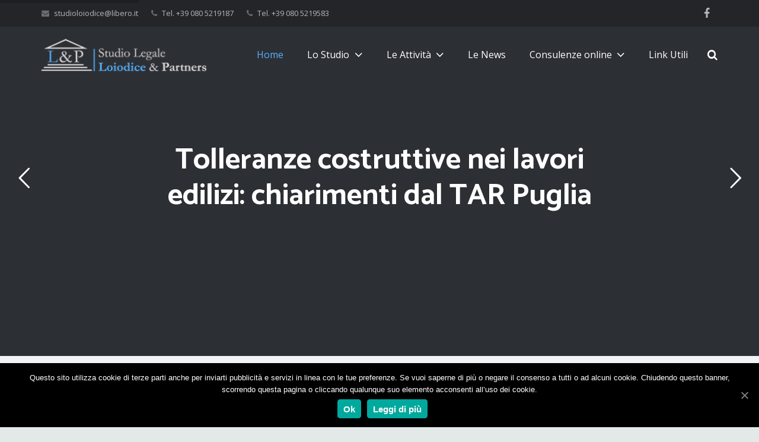

--- FILE ---
content_type: text/html; charset=UTF-8
request_url: https://www.studiolegaleloiodice.com/
body_size: 23882
content:
<!DOCTYPE HTML>
<html class="" lang="it-IT" prefix="og: http://ogp.me/ns#">
<head>
	<meta charset="UTF-8">

	<title>Home - Studio Legale Loiodice</title>

<!-- Google Tag Manager for WordPress by gtm4wp.com -->
<script data-cfasync="false" data-pagespeed-no-defer>//<![CDATA[
	var gtm4wp_datalayer_name = "dataLayer";
	var dataLayer = dataLayer || [];
//]]>
</script>
<!-- End Google Tag Manager for WordPress by gtm4wp.com -->
<!-- This site is optimized with the Yoast SEO Premium plugin v5.8 - https://yoast.com/wordpress/plugins/seo/ -->
<link rel="canonical" href="https://www.studiolegaleloiodice.com/" />
<meta property="og:locale" content="it_IT" />
<meta property="og:type" content="website" />
<meta property="og:title" content="Home - Studio Legale Loiodice" />
<meta property="og:url" content="https://www.studiolegaleloiodice.com/" />
<meta property="og:site_name" content="Studio Legale Loiodice" />
<meta name="twitter:card" content="summary_large_image" />
<meta name="twitter:title" content="Home - Studio Legale Loiodice" />
<script type='application/ld+json'>{"@context":"http:\/\/schema.org","@type":"WebSite","@id":"#website","url":"https:\/\/www.studiolegaleloiodice.com\/","name":"Studio Legale Loiodice","potentialAction":{"@type":"SearchAction","target":"https:\/\/www.studiolegaleloiodice.com\/?s={search_term_string}","query-input":"required name=search_term_string"}}</script>
<!-- / Yoast SEO Premium plugin. -->

<link rel='dns-prefetch' href='//fonts.googleapis.com' />
<link rel='dns-prefetch' href='//s.w.org' />
<link rel="alternate" type="application/rss+xml" title="Studio Legale Loiodice &raquo; Feed" href="https://www.studiolegaleloiodice.com/feed/" />
<meta name="viewport" content="width=device-width, initial-scale=1">
<meta name="SKYPE_TOOLBAR" content="SKYPE_TOOLBAR_PARSER_COMPATIBLE">
<meta name="og:title" content="Home">
<meta name="og:type" content="website">
<meta name="og:url" content="https://www.studiolegaleloiodice.com/">
<meta name="og:image" content="https://www.studiolegaleloiodice.com/wp-content/plugins/revslider/admin/assets/images/dummy.png">
		<script type="text/javascript">
			window._wpemojiSettings = {"baseUrl":"https:\/\/s.w.org\/images\/core\/emoji\/12.0.0-1\/72x72\/","ext":".png","svgUrl":"https:\/\/s.w.org\/images\/core\/emoji\/12.0.0-1\/svg\/","svgExt":".svg","source":{"concatemoji":"https:\/\/www.studiolegaleloiodice.com\/wp-includes\/js\/wp-emoji-release.min.js?ver=7ed9a1822b4bee610bca6934ab5f2001"}};
			!function(a,b,c){function d(a,b){var c=String.fromCharCode;l.clearRect(0,0,k.width,k.height),l.fillText(c.apply(this,a),0,0);var d=k.toDataURL();l.clearRect(0,0,k.width,k.height),l.fillText(c.apply(this,b),0,0);var e=k.toDataURL();return d===e}function e(a){var b;if(!l||!l.fillText)return!1;switch(l.textBaseline="top",l.font="600 32px Arial",a){case"flag":return!(b=d([55356,56826,55356,56819],[55356,56826,8203,55356,56819]))&&(b=d([55356,57332,56128,56423,56128,56418,56128,56421,56128,56430,56128,56423,56128,56447],[55356,57332,8203,56128,56423,8203,56128,56418,8203,56128,56421,8203,56128,56430,8203,56128,56423,8203,56128,56447]),!b);case"emoji":return b=d([55357,56424,55356,57342,8205,55358,56605,8205,55357,56424,55356,57340],[55357,56424,55356,57342,8203,55358,56605,8203,55357,56424,55356,57340]),!b}return!1}function f(a){var c=b.createElement("script");c.src=a,c.defer=c.type="text/javascript",b.getElementsByTagName("head")[0].appendChild(c)}var g,h,i,j,k=b.createElement("canvas"),l=k.getContext&&k.getContext("2d");for(j=Array("flag","emoji"),c.supports={everything:!0,everythingExceptFlag:!0},i=0;i<j.length;i++)c.supports[j[i]]=e(j[i]),c.supports.everything=c.supports.everything&&c.supports[j[i]],"flag"!==j[i]&&(c.supports.everythingExceptFlag=c.supports.everythingExceptFlag&&c.supports[j[i]]);c.supports.everythingExceptFlag=c.supports.everythingExceptFlag&&!c.supports.flag,c.DOMReady=!1,c.readyCallback=function(){c.DOMReady=!0},c.supports.everything||(h=function(){c.readyCallback()},b.addEventListener?(b.addEventListener("DOMContentLoaded",h,!1),a.addEventListener("load",h,!1)):(a.attachEvent("onload",h),b.attachEvent("onreadystatechange",function(){"complete"===b.readyState&&c.readyCallback()})),g=c.source||{},g.concatemoji?f(g.concatemoji):g.wpemoji&&g.twemoji&&(f(g.twemoji),f(g.wpemoji)))}(window,document,window._wpemojiSettings);
		</script>
		<style type="text/css">
img.wp-smiley,
img.emoji {
	display: inline !important;
	border: none !important;
	box-shadow: none !important;
	height: 1em !important;
	width: 1em !important;
	margin: 0 .07em !important;
	vertical-align: -0.1em !important;
	background: none !important;
	padding: 0 !important;
}
</style>
	<link rel='stylesheet' id='wp-block-library-css'  href='https://www.studiolegaleloiodice.com/wp-includes/css/dist/block-library/style.min.css?ver=7ed9a1822b4bee610bca6934ab5f2001' type='text/css' media='all' />
<link rel='stylesheet' id='contact-form-7-css'  href='https://www.studiolegaleloiodice.com/wp-content/plugins/contact-form-7/includes/css/styles.css?ver=5.1.9' type='text/css' media='all' />
<link rel='stylesheet' id='cookie-notice-front-css'  href='https://www.studiolegaleloiodice.com/wp-content/plugins/cookie-notice/css/front.min.css?ver=7ed9a1822b4bee610bca6934ab5f2001' type='text/css' media='all' />
<link rel='stylesheet' id='rs-plugin-settings-css'  href='https://www.studiolegaleloiodice.com/wp-content/plugins/revslider/public/assets/css/settings.css?ver=5.4.7' type='text/css' media='all' />
<style id='rs-plugin-settings-inline-css' type='text/css'>
#rs-demo-id {}
</style>
<link rel='stylesheet' id='mv-grow-frontend-style-css'  href='https://www.studiolegaleloiodice.com/wp-content/plugins/social-pug/assets/dist/style-frontend-jquery.1.0.0.css?ver=7ed9a1822b4bee610bca6934ab5f2001' type='text/css' media='all' />
<link rel='stylesheet' id='us-fonts-css'  href='https://fonts.googleapis.com/css?family=Catamaran%3A700%7COpen+Sans%3A400%2C400italic%2C700&#038;subset=latin&#038;ver=7ed9a1822b4bee610bca6934ab5f2001' type='text/css' media='all' />
<link rel='stylesheet' id='us-style-css'  href='https://www.studiolegaleloiodice.com/wp-content/themes/Impreza/css/style.min.css?ver=4.10.3' type='text/css' media='all' />
<link rel='stylesheet' id='us-responsive-css'  href='https://www.studiolegaleloiodice.com/wp-content/themes/Impreza/css/responsive.min.css?ver=4.10.3' type='text/css' media='all' />
<link rel='stylesheet' id='theme-style-css'  href='https://www.studiolegaleloiodice.com/wp-content/themes/Impreza-child/style.css?ver=4.10.3' type='text/css' media='all' />
<link rel='stylesheet' id='bsf-Defaults-css'  href='https://www.studiolegaleloiodice.com/wp-content/uploads/smile_fonts/Defaults/Defaults.css?ver=7ed9a1822b4bee610bca6934ab5f2001' type='text/css' media='all' />
<script type='text/javascript' src='https://www.studiolegaleloiodice.com/wp-includes/js/jquery/jquery.js?ver=1.12.4-wp'></script>
<script type='text/javascript' src='https://www.studiolegaleloiodice.com/wp-content/plugins/revslider/public/assets/js/jquery.themepunch.tools.min.js?ver=5.4.7'></script>
<script type='text/javascript' src='https://www.studiolegaleloiodice.com/wp-content/plugins/revslider/public/assets/js/jquery.themepunch.revolution.min.js?ver=5.4.7'></script>
<script type='text/javascript' src='https://www.studiolegaleloiodice.com/wp-content/plugins/duracelltomi-google-tag-manager/js/gtm4wp-form-move-tracker.js?ver=1.11.4'></script>
<link rel="EditURI" type="application/rsd+xml" title="RSD" href="https://www.studiolegaleloiodice.com/xmlrpc.php?rsd" />
<link rel="wlwmanifest" type="application/wlwmanifest+xml" href="https://www.studiolegaleloiodice.com/wp-includes/wlwmanifest.xml" /> 

<link rel='shortlink' href='https://www.studiolegaleloiodice.com/' />
<link rel="alternate" type="application/json+oembed" href="https://www.studiolegaleloiodice.com/wp-json/oembed/1.0/embed?url=https%3A%2F%2Fwww.studiolegaleloiodice.com%2F" />
<link rel="alternate" type="text/xml+oembed" href="https://www.studiolegaleloiodice.com/wp-json/oembed/1.0/embed?url=https%3A%2F%2Fwww.studiolegaleloiodice.com%2F&#038;format=xml" />
<style type="text/css" data-source="Social Pug"></style><meta name="twitter:card" 		content="summary_large_image" /><meta property="og:url"			content="https://www.studiolegaleloiodice.com/" /><meta property="og:type"			content="article" /><meta property="og:title"			content="Home" /><meta property="og:description" 	content="" /><meta property="og:image" 		content="" />
<!-- Google Tag Manager for WordPress by gtm4wp.com -->
<script data-cfasync="false" data-pagespeed-no-defer>//<![CDATA[
	var dataLayer_content = {"pagePostType":"frontpage","pagePostType2":"single-page","pagePostAuthor":"iolstudio-admin"};
	dataLayer.push( dataLayer_content );//]]>
</script>
<script data-cfasync="false">//<![CDATA[
(function(w,d,s,l,i){w[l]=w[l]||[];w[l].push({'gtm.start':
new Date().getTime(),event:'gtm.js'});var f=d.getElementsByTagName(s)[0],
j=d.createElement(s),dl=l!='dataLayer'?'&l='+l:'';j.async=true;j.src=
'//www.googletagmanager.com/gtm.'+'js?id='+i+dl;f.parentNode.insertBefore(j,f);
})(window,document,'script','dataLayer','GTM-MNFRFLQ');//]]>
</script>
<!-- End Google Tag Manager -->
<!-- End Google Tag Manager for WordPress by gtm4wp.com --><script type="text/javascript">
	if ( ! /Android|webOS|iPhone|iPad|iPod|BlackBerry|IEMobile|Opera Mini/i.test(navigator.userAgent)) {
		var root = document.getElementsByTagName( 'html' )[0]
		root.className += " no-touch";
	}
</script>
<meta name="generator" content="Powered by WPBakery Page Builder - drag and drop page builder for WordPress."/>
<!--[if lte IE 9]><link rel="stylesheet" type="text/css" href="https://www.studiolegaleloiodice.com/wp-content/plugins/js_composer/assets/css/vc_lte_ie9.min.css" media="screen"><![endif]--><meta name="generator" content="Powered by Slider Revolution 5.4.7 - responsive, Mobile-Friendly Slider Plugin for WordPress with comfortable drag and drop interface." />
<link rel="icon" href="https://www.studiolegaleloiodice.com/wp-content/uploads/2018/11/studioloiodice-fav.png" sizes="32x32" />
<link rel="icon" href="https://www.studiolegaleloiodice.com/wp-content/uploads/2018/11/studioloiodice-fav.png" sizes="192x192" />
<link rel="apple-touch-icon-precomposed" href="https://www.studiolegaleloiodice.com/wp-content/uploads/2018/11/studioloiodice-fav.png" />
<meta name="msapplication-TileImage" content="https://www.studiolegaleloiodice.com/wp-content/uploads/2018/11/studioloiodice-fav.png" />
<script type="text/javascript">function setREVStartSize(e){
				document.addEventListener("DOMContentLoaded", function() {
					try{ e.c=jQuery(e.c);var i=jQuery(window).width(),t=9999,r=0,n=0,l=0,f=0,s=0,h=0;
						if(e.responsiveLevels&&(jQuery.each(e.responsiveLevels,function(e,f){f>i&&(t=r=f,l=e),i>f&&f>r&&(r=f,n=e)}),t>r&&(l=n)),f=e.gridheight[l]||e.gridheight[0]||e.gridheight,s=e.gridwidth[l]||e.gridwidth[0]||e.gridwidth,h=i/s,h=h>1?1:h,f=Math.round(h*f),"fullscreen"==e.sliderLayout){var u=(e.c.width(),jQuery(window).height());if(void 0!=e.fullScreenOffsetContainer){var c=e.fullScreenOffsetContainer.split(",");if (c) jQuery.each(c,function(e,i){u=jQuery(i).length>0?u-jQuery(i).outerHeight(!0):u}),e.fullScreenOffset.split("%").length>1&&void 0!=e.fullScreenOffset&&e.fullScreenOffset.length>0?u-=jQuery(window).height()*parseInt(e.fullScreenOffset,0)/100:void 0!=e.fullScreenOffset&&e.fullScreenOffset.length>0&&(u-=parseInt(e.fullScreenOffset,0))}f=u}else void 0!=e.minHeight&&f<e.minHeight&&(f=e.minHeight);e.c.closest(".rev_slider_wrapper").css({height:f})					
					}catch(d){console.log("Failure at Presize of Slider:"+d)}
				});
			};</script>
<noscript><style type="text/css"> .wpb_animate_when_almost_visible { opacity: 1; }</style></noscript>
			<style id='us-theme-options-css' type="text/css">@font-face{font-family:'FontAwesome';src:url('https://www.studiolegaleloiodice.com/wp-content/themes/Impreza/framework/fonts/fontawesome-webfont.woff2?v=4.7.0') format('woff2'),url('https://www.studiolegaleloiodice.com/wp-content/themes/Impreza/framework/fonts/fontawesome-webfont.woff?v=4.7.0') format('woff');font-weight:normal;font-style:normal}.style_phone6-1>div{background-image:url(https://www.studiolegaleloiodice.com/wp-content/themes/Impreza/framework/img/phone-6-black-real.png)}.style_phone6-2>div{background-image:url(https://www.studiolegaleloiodice.com/wp-content/themes/Impreza/framework/img/phone-6-white-real.png)}.style_phone6-3>div{background-image:url(https://www.studiolegaleloiodice.com/wp-content/themes/Impreza/framework/img/phone-6-black-flat.png)}.style_phone6-4>div{background-image:url(https://www.studiolegaleloiodice.com/wp-content/themes/Impreza/framework/img/phone-6-white-flat.png)}html,.w-nav .widget{font-family:"Open Sans", sans-serif;font-size:16px;line-height:30px;font-weight:400}.w-text.font_main_menu,.w-nav-list.level_1{font-weight:400}h1, h2, h3, h4, h5, h6,.w-text.font_heading,.w-blog-post.format-quote blockquote,.w-counter-number,.w-pricing-item-price,.w-tabs-item-title,.stats-block .stats-desc .stats-number{font-family:"Catamaran", sans-serif;font-weight:700}h1{font-size:42px;font-weight:700;letter-spacing:0.02em}h2{font-size:32px;font-weight:700;letter-spacing:0em}h3{font-size:28px;font-weight:700;letter-spacing:0em}h4,.widgettitle,.comment-reply-title{font-size:24px;font-weight:700;letter-spacing:0em}h5{font-size:22px;font-weight:700;letter-spacing:0em}h6{font-size:20px;font-weight:700;letter-spacing:0em}@media (max-width:767px){html{font-size:16px;line-height:28px}h1{font-size:32px}h1.vc_custom_heading{font-size:32px !important}h2{font-size:26px}h2.vc_custom_heading{font-size:26px !important}h3{font-size:24px}h3.vc_custom_heading{font-size:24px !important}h4,.widgettitle,.comment-reply-title{font-size:22px}h4.vc_custom_heading{font-size:22px !important}h5{font-size:20px}h5.vc_custom_heading{font-size:20px !important}h6{font-size:18px}h6.vc_custom_heading{font-size:18px !important}}body,.header_hor .l-header.pos_fixed{min-width:1240px}.l-canvas.type_boxed,.l-canvas.type_boxed .l-subheader,.l-canvas.type_boxed .l-section.type_sticky,.l-canvas.type_boxed~.l-footer{max-width:1240px}.header_hor .l-subheader-h,.l-titlebar-h,.l-main-h,.l-section-h,.w-tabs-section-content-h,.w-blog-post-body{max-width:1140px}@media (max-width:1290px){.l-section:not(.width_full) .owl-nav{display:none}}@media (max-width:1340px){.l-section:not(.width_full) .w-blog .owl-nav{display:none}}.l-sidebar{width:25%}.l-content{width:70%}@media (max-width:899px){.g-cols>div:not([class*=" vc_col-"]){clear:both;float:none;width:100%;margin:0 0 2rem}.g-cols.type_boxes>div,.g-cols>div:last-child,.g-cols>div.has-fill{margin-bottom:0}.vc_wp_custommenu.layout_hor,.align_center_xs,.align_center_xs .w-socials{text-align:center}}@media screen and (max-width:1200px){.w-portfolio.cols_3 .w-portfolio-item{width:33.333333333333%}.w-portfolio.cols_3 .w-portfolio-item.size_2x1,.w-portfolio.cols_3 .w-portfolio-item.size_2x2{width:66.666666666667%}.w-portfolio.cols_4 .w-portfolio-item{width:33.333333333333%}.w-portfolio.cols_4 .w-portfolio-item.size_2x1,.w-portfolio.cols_4 .w-portfolio-item.size_2x2{width:66.666666666667%}.w-portfolio.cols_5 .w-portfolio-item{width:33.333333333333%}.w-portfolio.cols_5 .w-portfolio-item.size_2x1,.w-portfolio.cols_5 .w-portfolio-item.size_2x2{width:66.666666666667%}.w-portfolio.cols_6 .w-portfolio-item{width:33.333333333333%}.w-portfolio.cols_6 .w-portfolio-item.size_2x1,.w-portfolio.cols_6 .w-portfolio-item.size_2x2{width:66.666666666667%}}@media screen and (max-width:900px){.w-portfolio.cols_2 .w-portfolio-item{width:50%}.w-portfolio.cols_2 .w-portfolio-item.size_2x1,.w-portfolio.cols_2 .w-portfolio-item.size_2x2{width:100%}.w-portfolio.cols_3 .w-portfolio-item{width:50%}.w-portfolio.cols_3 .w-portfolio-item.size_2x1,.w-portfolio.cols_3 .w-portfolio-item.size_2x2{width:100%}.w-portfolio.cols_4 .w-portfolio-item{width:50%}.w-portfolio.cols_4 .w-portfolio-item.size_2x1,.w-portfolio.cols_4 .w-portfolio-item.size_2x2{width:100%}.w-portfolio.cols_5 .w-portfolio-item{width:50%}.w-portfolio.cols_5 .w-portfolio-item.size_2x1,.w-portfolio.cols_5 .w-portfolio-item.size_2x2{width:100%}.w-portfolio.cols_6 .w-portfolio-item{width:50%}.w-portfolio.cols_6 .w-portfolio-item.size_2x1,.w-portfolio.cols_6 .w-portfolio-item.size_2x2{width:100%}}@media screen and (max-width:600px){.w-portfolio.cols_1 .w-portfolio-item{width:100%}.w-portfolio.cols_2 .w-portfolio-item{width:100%}.w-portfolio.cols_3 .w-portfolio-item{width:100%}.w-portfolio.cols_4 .w-portfolio-item{width:100%}.w-portfolio.cols_5 .w-portfolio-item{width:100%}.w-portfolio.cols_6 .w-portfolio-item{width:100%}}@media screen and (max-width:1200px){.w-blog.cols_3 .w-blog-post{width:33.333333333333%}.w-blog.cols_4 .w-blog-post{width:33.333333333333%}.w-blog.cols_5 .w-blog-post{width:33.333333333333%}.w-blog.cols_6 .w-blog-post{width:33.333333333333%}}@media screen and (max-width:900px){.w-blog.cols_2 .w-blog-post{width:50%}.w-blog.cols_3 .w-blog-post{width:50%}.w-blog.cols_4 .w-blog-post{width:50%}.w-blog.cols_5 .w-blog-post{width:50%}.w-blog.cols_6 .w-blog-post{width:50%}}@media screen and (max-width:600px){.w-blog.cols_1 .w-blog-post{width:100%}.w-blog.cols_2 .w-blog-post{width:100%}.w-blog.cols_3 .w-blog-post{width:100%}.w-blog.cols_4 .w-blog-post{width:100%}.w-blog.cols_5 .w-blog-post{width:100%}.w-blog.cols_6 .w-blog-post{width:100%}}.w-btn,.button,.l-body .cl-btn,.l-body .ubtn,.l-body .ultb3-btn,.l-body .btn-modal,.l-body .flip-box-wrap .flip_link a,.rev_slider a.w-btn, .tribe-events-button,input[type="button"],input[type="submit"]{font-size:15px;font-weight:700;line-height:2.8;padding:0 1.5em;border-radius:0.3em;letter-spacing:0em;box-shadow:0 0em 0em rgba(0,0,0,0.18)}.w-btn.icon_atleft i{left:1.5em}.w-btn.icon_atright i{right:1.5em}.no-touch .w-btn:hover,.no-touch .button:hover,.no-touch .cl-btn:hover,.no-touch .ubtn:hover,.no-touch .ultb3-btn:hover,.no-touch .btn-modal:hover,.no-touch .flip-box-wrap .flip_link a:hover,.no-touch .rev_slider a.w-btn, .no-touch .tribe-events-button:hover,.no-touch input[type="button"]:hover,.no-touch input[type="submit"]:hover{box-shadow:0 0.5em 1em rgba(0,0,0,0.2)}.w-header-show,.w-toplink{background-color:rgba(0,0,0,0.3)}body{background-color:#e3e8e8;-webkit-tap-highlight-color:rgba(88,177,255,0.2)}.l-subheader.at_top,.l-subheader.at_top .w-dropdown-list,.l-subheader.at_top .type_mobile .w-nav-list.level_1{background-color:#f2f3f5}.l-subheader.at_top,.l-subheader.at_top .w-dropdown.active,.l-subheader.at_top .type_mobile .w-nav-list.level_1{color:#aab2bd}.no-touch .l-subheader.at_top a:hover,.no-touch .l-header.bg_transparent .l-subheader.at_top .w-dropdown.active a:hover{color:#58b1ff}.header_ver .l-header,.header_hor .l-subheader.at_middle,.l-subheader.at_middle .w-dropdown-list,.l-subheader.at_middle .type_mobile .w-nav-list.level_1{background-color:#ffffff}.l-subheader.at_middle,.l-subheader.at_middle .w-dropdown.active,.l-subheader.at_middle .type_mobile .w-nav-list.level_1{color:#676f7c}.no-touch .l-subheader.at_middle a:hover,.no-touch .l-header.bg_transparent .l-subheader.at_middle .w-dropdown.active a:hover{color:#58b1ff}.l-subheader.at_bottom,.l-subheader.at_bottom .w-dropdown-list,.l-subheader.at_bottom .type_mobile .w-nav-list.level_1{background-color:#f2f3f5}.l-subheader.at_bottom,.l-subheader.at_bottom .w-dropdown.active,.l-subheader.at_bottom .type_mobile .w-nav-list.level_1{color:#aab2bd}.no-touch .l-subheader.at_bottom a:hover,.no-touch .l-header.bg_transparent .l-subheader.at_bottom .w-dropdown.active a:hover{color:#58b1ff}.l-header.bg_transparent:not(.sticky) .l-subheader{color:#ffffff}.no-touch .l-header.bg_transparent:not(.sticky) .w-text a:hover,.no-touch .l-header.bg_transparent:not(.sticky) .w-html a:hover,.no-touch .l-header.bg_transparent:not(.sticky) .w-dropdown a:hover,.no-touch .l-header.bg_transparent:not(.sticky) .type_desktop .menu-item.level_1:hover>.w-nav-anchor{color:#ffffff}.l-header.bg_transparent:not(.sticky) .w-nav-title:after{background-color:#ffffff}.w-search-form{background-color:#ffffff;color:#434955}.no-touch .menu-item.level_1:hover>.w-nav-anchor{background-color:;color:#58b1ff}.w-nav-title:after{background-color:#58b1ff}.menu-item.level_1.current-menu-item>.w-nav-anchor,.menu-item.level_1.current-menu-parent>.w-nav-anchor,.menu-item.level_1.current-menu-ancestor>.w-nav-anchor{background-color:;color:#58b1ff}.l-header.bg_transparent:not(.sticky) .type_desktop .menu-item.level_1.current-menu-item>.w-nav-anchor,.l-header.bg_transparent:not(.sticky) .type_desktop .menu-item.level_1.current-menu-ancestor>.w-nav-anchor{color:#58b1ff}.w-nav-list:not(.level_1){background-color:#ffffff;color:#676f7c}.no-touch .menu-item:not(.level_1):hover>.w-nav-anchor{background-color:#58b1ff;color:#ffffff}.menu-item:not(.level_1).current-menu-item>.w-nav-anchor,.menu-item:not(.level_1).current-menu-parent>.w-nav-anchor,.menu-item:not(.level_1).current-menu-ancestor>.w-nav-anchor{background-color:;color:#58b1ff}.w-cart-quantity,.btn.w-menu-item,.btn.menu-item.level_1>a,.l-footer .vc_wp_custommenu.layout_hor .btn>a{background-color:#58b1ff !important;color:#ffffff !important}.no-touch .btn.w-menu-item:hover,.no-touch .btn.menu-item.level_1>a:hover,.no-touch .l-footer .vc_wp_custommenu.layout_hor .btn>a:hover{background-color:#3953a8 !important;color:#ffffff !important}body.us_iframe,.l-preloader,.l-canvas,.l-footer,.l-popup-box-content,.w-blog.layout_flat .w-blog-post-h,.w-blog.layout_cards .w-blog-post-h,.g-filters.style_1 .g-filters-item.active,.no-touch .g-filters-item.active:hover,.w-portfolio-item-anchor,.w-tabs.layout_default .w-tabs-item.active,.w-tabs.layout_ver .w-tabs-item.active,.no-touch .w-tabs.layout_default .w-tabs-item.active:hover,.no-touch .w-tabs.layout_ver .w-tabs-item.active:hover,.w-tabs.layout_timeline .w-tabs-item,.w-tabs.layout_timeline .w-tabs-section-header-h,.wpml-ls-statics-footer,.select2-selection__choice,.select2-search input{background-color:#ffffff}.w-tabs.layout_modern .w-tabs-item:after{border-bottom-color:#ffffff}.w-iconbox.style_circle.color_contrast .w-iconbox-icon,.tribe-events-calendar thead th{color:#ffffff}.w-btn.color_contrast.style_solid,.no-touch .btn_hov_fade .w-btn.color_contrast.style_outlined:hover,.no-touch .btn_hov_slide .w-btn.color_contrast.style_outlined:hover,.no-touch .btn_hov_reverse .w-btn.color_contrast.style_outlined:hover{color:#ffffff !important}input,textarea,select,.l-section.for_blogpost .w-blog-post-preview,.w-actionbox.color_light,.g-filters.style_1,.g-filters.style_2 .g-filters-item.active,.w-iconbox.style_circle.color_light .w-iconbox-icon,.g-loadmore-btn,.w-pricing-item-header,.w-progbar-bar,.w-progbar.style_3 .w-progbar-bar:before,.w-progbar.style_3 .w-progbar-bar-count,.w-socials.style_solid .w-socials-item-link,.w-tabs.layout_default .w-tabs-list,.w-tabs.layout_ver .w-tabs-list,.w-testimonials.style_4 .w-testimonial-h:before,.w-testimonials.style_6 .w-testimonial-text,.no-touch .l-main .widget_nav_menu a:hover,.wp-caption-text,.smile-icon-timeline-wrap .timeline-wrapper .timeline-block,.smile-icon-timeline-wrap .timeline-feature-item.feat-item,.wpml-ls-legacy-dropdown a,.wpml-ls-legacy-dropdown-click a,.tablepress .row-hover tr:hover td,.select2-selection,.select2-dropdown{background-color:#f2f3f5}.timeline-wrapper .timeline-post-right .ult-timeline-arrow l,.timeline-wrapper .timeline-post-left .ult-timeline-arrow l,.timeline-feature-item.feat-item .ult-timeline-arrow l{border-color:#f2f3f5}hr,td,th,.l-section,.vc_column_container,.vc_column-inner,.w-author,.w-btn.color_light,.w-comments-list,.w-image,.w-pricing-item-h,.w-profile,.w-separator,.w-sharing-item,.w-tabs-list,.w-tabs-section,.w-tabs-section-header:before,.w-tabs.layout_timeline.accordion .w-tabs-section-content,.w-testimonial-h,.widget_calendar #calendar_wrap,.l-main .widget_nav_menu .menu,.l-main .widget_nav_menu .menu-item a,.smile-icon-timeline-wrap .timeline-line{border-color:#e8e9eb}.w-separator,.w-iconbox.color_light .w-iconbox-icon{color:#e8e9eb}.w-btn.color_light.style_solid,.w-btn.color_light.style_outlined:before,.no-touch .btn_hov_reverse .w-btn.color_light.style_outlined:hover,.w-iconbox.style_circle.color_light .w-iconbox-icon,.no-touch .g-loadmore-btn:hover,.no-touch .wpml-ls-sub-menu a:hover{background-color:#e8e9eb}.w-iconbox.style_outlined.color_light .w-iconbox-icon,.w-person-links-item,.w-socials.style_outlined .w-socials-item-link,.pagination .page-numbers{box-shadow:0 0 0 2px #e8e9eb inset}.w-tabs.layout_trendy .w-tabs-list{box-shadow:0 -1px 0 #e8e9eb inset}h1, h2, h3, h4, h5, h6,.w-counter.color_heading .w-counter-number{color:#434955}.w-progbar.color_heading .w-progbar-bar-h{background-color:#434955}input,textarea,select,.l-canvas,.l-footer,.l-popup-box-content,.w-blog.layout_flat .w-blog-post-h,.w-blog.layout_cards .w-blog-post-h,.w-form-row-field:before,.w-iconbox.color_light.style_circle .w-iconbox-icon,.w-tabs.layout_timeline .w-tabs-item,.w-tabs.layout_timeline .w-tabs-section-header-h,.bbpress .button,.select2-dropdown{color:#676f7c}.w-btn.color_contrast.style_outlined,.no-touch .btn_hov_reverse .w-btn.color_contrast.style_solid:hover{color:#676f7c !important}.w-btn.color_contrast.style_solid,.w-btn.color_contrast.style_outlined:before,.no-touch .btn_hov_reverse .w-btn.color_contrast.style_outlined:hover,.w-iconbox.style_circle.color_contrast .w-iconbox-icon,.w-progbar.color_text .w-progbar-bar-h,.w-scroller-dot span{background-color:#676f7c}.w-btn.color_contrast{border-color:#676f7c}.w-iconbox.style_outlined.color_contrast .w-iconbox-icon{box-shadow:0 0 0 2px #676f7c inset}.w-scroller-dot span{box-shadow:0 0 0 2px #676f7c}a{color:#58b1ff}.no-touch a:hover,.no-touch a:hover + .w-blog-post-body .w-blog-post-title a,.no-touch .tablepress .sorting:hover,.no-touch .w-blog-post-title a:hover{color:#3953a8}.highlight_primary,.g-preloader,.l-main .w-contacts-item:before,.w-counter.color_primary .w-counter-number,.g-filters-item.active,.no-touch .g-filters.style_1 .g-filters-item.active:hover,.no-touch .g-filters.style_2 .g-filters-item.active:hover,.w-form-row.focused .w-form-row-field:before,.w-iconbox.color_primary .w-iconbox-icon,.w-separator.color_primary,.w-sharing.type_outlined.color_primary .w-sharing-item,.no-touch .w-sharing.type_simple.color_primary .w-sharing-item:hover .w-sharing-icon,.w-tabs.layout_default .w-tabs-item.active,.w-tabs.layout_trendy .w-tabs-item.active,.w-tabs.layout_ver .w-tabs-item.active,.w-tabs-section.active .w-tabs-section-header,.w-testimonials.style_2 .w-testimonial-h:before,.tablepress .sorting_asc,.tablepress .sorting_desc,.no-touch .owl-prev:hover,.no-touch .owl-next:hover{color:#58b1ff}.w-btn.color_primary.style_outlined,.no-touch .btn_hov_reverse .w-btn.color_primary.style_solid:hover{color:#58b1ff !important}.l-section.color_primary,.l-titlebar.color_primary,.no-touch .l-navigation-item:hover .l-navigation-item-arrow,.highlight_primary_bg,.w-actionbox.color_primary,.w-blog-post-preview-icon,.w-blog.layout_cards .format-quote .w-blog-post-h,input[type="button"],input[type="submit"],.w-btn.color_primary.style_solid,.w-btn.color_primary.style_outlined:before,.no-touch .btn_hov_reverse .w-btn.color_primary.style_outlined:hover,.no-touch .g-filters-item:hover,.w-iconbox.style_circle.color_primary .w-iconbox-icon,.no-touch .w-iconbox.style_circle .w-iconbox-icon:before,.no-touch .w-iconbox.style_outlined .w-iconbox-icon:before,.no-touch .w-person-links-item:before,.w-pricing-item.type_featured .w-pricing-item-header,.w-progbar.color_primary .w-progbar-bar-h,.w-sharing.type_solid.color_primary .w-sharing-item,.w-sharing.type_fixed.color_primary .w-sharing-item,.w-sharing.type_outlined.color_primary .w-sharing-item:before,.w-socials-item-link-hover,.w-tabs.layout_modern .w-tabs-list,.w-tabs.layout_trendy .w-tabs-item:after,.w-tabs.layout_timeline .w-tabs-item:before,.w-tabs.layout_timeline .w-tabs-section-header-h:before,.no-touch .w-testimonials.style_6 .w-testimonial-h:hover .w-testimonial-text,.no-touch .w-header-show:hover,.no-touch .w-toplink.active:hover,.no-touch .pagination .page-numbers:before,.pagination .page-numbers.current,.l-main .widget_nav_menu .menu-item.current-menu-item>a,.rsThumb.rsNavSelected,.no-touch .tp-leftarrow.custom:before,.no-touch .tp-rightarrow.custom:before,.smile-icon-timeline-wrap .timeline-separator-text .sep-text,.smile-icon-timeline-wrap .timeline-wrapper .timeline-dot,.smile-icon-timeline-wrap .timeline-feature-item .timeline-dot,.select2-results__option--highlighted,.l-body .cl-btn{background-color:#58b1ff}blockquote,.w-btn.color_primary,.g-filters.style_3 .g-filters-item.active,.no-touch .owl-prev:hover,.no-touch .owl-next:hover,.no-touch .w-logos.style_1 .w-logos-item:hover,.w-separator.color_primary,.w-tabs.layout_default .w-tabs-item.active,.w-tabs.layout_ver .w-tabs-item.active,.no-touch .w-testimonials.style_1 .w-testimonial-h:hover,.owl-dot.active span,.rsBullet.rsNavSelected span,.tp-bullets.custom .tp-bullet{border-color:#58b1ff}.l-main .w-contacts-item:before,.w-iconbox.color_primary.style_outlined .w-iconbox-icon,.w-sharing.type_outlined.color_primary .w-sharing-item,.w-tabs.layout_timeline .w-tabs-item,.w-tabs.layout_timeline .w-tabs-section-header-h{box-shadow:0 0 0 2px #58b1ff inset}input:focus,textarea:focus,select:focus{box-shadow:0 0 0 2px #58b1ff}.no-touch .w-blognav-item:hover .w-blognav-title,.w-counter.color_secondary .w-counter-number,.w-iconbox.color_secondary .w-iconbox-icon,.w-separator.color_secondary,.w-sharing.type_outlined.color_secondary .w-sharing-item,.no-touch .w-sharing.type_simple.color_secondary .w-sharing-item:hover .w-sharing-icon,.highlight_secondary{color:#3953a8}.w-btn.color_secondary.style_outlined,.no-touch .btn_hov_reverse .w-btn.color_secondary.style_solid:hover{color:#3953a8 !important}.l-section.color_secondary,.l-titlebar.color_secondary,.no-touch .w-blog.layout_cards .w-blog-post-meta-category a:hover,.no-touch .w-blog.layout_tiles .w-blog-post-meta-category a:hover,.no-touch .l-section.preview_trendy .w-blog-post-meta-category a:hover,.no-touch body:not(.btn_hov_none) .button:hover,.no-touch body:not(.btn_hov_none) input[type="button"]:hover,.no-touch body:not(.btn_hov_none) input[type="submit"]:hover,.w-btn.color_secondary.style_solid,.w-btn.color_secondary.style_outlined:before,.no-touch .btn_hov_reverse .w-btn.color_secondary.style_outlined:hover,.w-actionbox.color_secondary,.w-iconbox.style_circle.color_secondary .w-iconbox-icon,.w-progbar.color_secondary .w-progbar-bar-h,.w-sharing.type_solid.color_secondary .w-sharing-item,.w-sharing.type_fixed.color_secondary .w-sharing-item,.w-sharing.type_outlined.color_secondary .w-sharing-item:before,.highlight_secondary_bg{background-color:#3953a8}.w-btn.color_secondary,.w-separator.color_secondary{border-color:#3953a8}.w-iconbox.color_secondary.style_outlined .w-iconbox-icon,.w-sharing.type_outlined.color_secondary .w-sharing-item{box-shadow:0 0 0 2px #3953a8 inset}.l-main .w-author-url,.l-main .w-blog-post-meta>*,.l-main .w-profile-link.for_logout,.l-main .w-testimonial-author-role,.l-main .w-testimonials.style_4 .w-testimonial-h:before,.l-main .widget_tag_cloud,.highlight_faded{color:#aab2bd}.w-blog.layout_latest .w-blog-post-meta-date{border-color:#aab2bd}.l-section.color_alternate,.l-titlebar.color_alternate,.color_alternate .g-filters.style_1 .g-filters-item.active,.no-touch .color_alternate .g-filters-item.active:hover,.color_alternate .w-tabs.layout_default .w-tabs-item.active,.no-touch .color_alternate .w-tabs.layout_default .w-tabs-item.active:hover,.color_alternate .w-tabs.layout_ver .w-tabs-item.active,.no-touch .color_alternate .w-tabs.layout_ver .w-tabs-item.active:hover,.color_alternate .w-tabs.layout_timeline .w-tabs-item,.color_alternate .w-tabs.layout_timeline .w-tabs-section-header-h{background-color:#f2f3f5}.color_alternate .w-iconbox.style_circle.color_contrast .w-iconbox-icon{color:#f2f3f5}.color_alternate .w-btn.color_contrast.style_solid,.no-touch .btn_hov_fade .color_alternate .w-btn.color_contrast.style_outlined:hover,.no-touch .btn_hov_slide .color_alternate .w-btn.color_contrast.style_outlined:hover,.no-touch .btn_hov_reverse .color_alternate .w-btn.color_contrast.style_outlined:hover{color:#f2f3f5 !important}.color_alternate .w-tabs.layout_modern .w-tabs-item:after{border-bottom-color:#f2f3f5}.color_alternate input,.color_alternate textarea,.color_alternate select,.color_alternate .w-blog-post-preview-icon,.color_alternate .w-blog.layout_flat .w-blog-post-h,.color_alternate .w-blog.layout_cards .w-blog-post-h,.color_alternate .g-filters.style_1,.color_alternate .g-filters.style_2 .g-filters-item.active,.color_alternate .w-iconbox.style_circle.color_light .w-iconbox-icon,.color_alternate .g-loadmore-btn,.color_alternate .w-pricing-item-header,.color_alternate .w-progbar-bar,.color_alternate .w-socials.style_solid .w-socials-item-link,.color_alternate .w-tabs.layout_default .w-tabs-list,.color_alternate .w-testimonials.style_4 .w-testimonial-h:before,.color_alternate .w-testimonials.style_6 .w-testimonial-text,.color_alternate .wp-caption-text,.color_alternate .ginput_container_creditcard{background-color:#ffffff}.l-section.color_alternate,.l-section.color_alternate *,.l-section.color_alternate .w-btn.color_light{border-color:#d7dde0}.color_alternate .w-separator,.color_alternate .w-iconbox.color_light .w-iconbox-icon{color:#d7dde0}.color_alternate .w-btn.color_light.style_solid,.color_alternate .w-btn.color_light.style_outlined:before,.no-touch .btn_hov_reverse .color_alternate .w-btn.color_light.style_outlined:hover,.color_alternate .w-iconbox.style_circle.color_light .w-iconbox-icon,.no-touch .color_alternate .g-loadmore-btn:hover{background-color:#d7dde0}.color_alternate .w-iconbox.style_outlined.color_light .w-iconbox-icon,.color_alternate .w-person-links-item,.color_alternate .w-socials.style_outlined .w-socials-item-link,.color_alternate .pagination .page-numbers{box-shadow:0 0 0 2px #d7dde0 inset}.color_alternate .w-tabs.layout_trendy .w-tabs-list{box-shadow:0 -1px 0 #d7dde0 inset}.l-titlebar.color_alternate h1,.l-section.color_alternate h1,.l-section.color_alternate h2,.l-section.color_alternate h3,.l-section.color_alternate h4,.l-section.color_alternate h5,.l-section.color_alternate h6,.l-section.color_alternate .w-counter-number{color:#434955}.color_alternate .w-progbar.color_contrast .w-progbar-bar-h{background-color:#434955}.l-titlebar.color_alternate,.l-section.color_alternate,.color_alternate input,.color_alternate textarea,.color_alternate select,.color_alternate .w-iconbox.color_contrast .w-iconbox-icon,.color_alternate .w-iconbox.color_light.style_circle .w-iconbox-icon,.color_alternate .w-tabs.layout_timeline .w-tabs-item,.color_alternate .w-tabs.layout_timeline .w-tabs-section-header-h{color:#676f7c}.color_alternate .w-btn.color_contrast.style_outlined,.no-touch .btn_hov_reverse .color_alternate .w-btn.color_contrast.style_solid:hover{color:#676f7c !important}.color_alternate .w-btn.color_contrast.style_solid,.color_alternate .w-btn.color_contrast.style_outlined:before,.no-touch .btn_hov_reverse .color_alternate .w-btn.color_contrast.style_outlined:hover,.color_alternate .w-iconbox.style_circle.color_contrast .w-iconbox-icon{background-color:#676f7c}.color_alternate .w-btn.color_contrast{border-color:#676f7c}.color_alternate .w-iconbox.style_outlined.color_contrast .w-iconbox-icon{box-shadow:0 0 0 2px #676f7c inset}.color_alternate a{color:#58b1ff}.no-touch .color_alternate a:hover,.no-touch .color_alternate a:hover + .w-blog-post-body .w-blog-post-title a,.no-touch .color_alternate .w-blog-post-title a:hover{color:#3953a8}.color_alternate .highlight_primary,.l-main .color_alternate .w-contacts-item:before,.color_alternate .w-counter.color_primary .w-counter-number,.color_alternate .g-filters-item.active,.no-touch .color_alternate .g-filters-item.active:hover,.color_alternate .w-form-row.focused .w-form-row-field:before,.color_alternate .w-iconbox.color_primary .w-iconbox-icon,.no-touch .color_alternate .owl-prev:hover,.no-touch .color_alternate .owl-next:hover,.color_alternate .w-separator.color_primary,.color_alternate .w-tabs.layout_default .w-tabs-item.active,.color_alternate .w-tabs.layout_trendy .w-tabs-item.active,.color_alternate .w-tabs.layout_ver .w-tabs-item.active,.color_alternate .w-tabs-section.active .w-tabs-section-header,.color_alternate .w-testimonials.style_2 .w-testimonial-h:before{color:#58b1ff}.color_alternate .w-btn.color_primary.style_outlined,.no-touch .btn_hov_reverse .color_alternate .w-btn.color_primary.style_solid:hover{color:#58b1ff !important}.color_alternate .highlight_primary_bg,.color_alternate .w-actionbox.color_primary,.color_alternate .w-blog-post-preview-icon,.color_alternate .w-blog.layout_cards .format-quote .w-blog-post-h,.color_alternate input[type="button"],.color_alternate input[type="submit"],.color_alternate .w-btn.color_primary.style_solid,.color_alternate .w-btn.color_primary.style_outlined:before,.no-touch .btn_hov_reverse .color_alternate .w-btn.color_primary.style_outlined:hover,.no-touch .color_alternate .g-filters-item:hover,.color_alternate .w-iconbox.style_circle.color_primary .w-iconbox-icon,.no-touch .color_alternate .w-iconbox.style_circle .w-iconbox-icon:before,.no-touch .color_alternate .w-iconbox.style_outlined .w-iconbox-icon:before,.color_alternate .w-pricing-item.type_featured .w-pricing-item-header,.color_alternate .w-progbar.color_primary .w-progbar-bar-h,.color_alternate .w-tabs.layout_modern .w-tabs-list,.color_alternate .w-tabs.layout_trendy .w-tabs-item:after,.color_alternate .w-tabs.layout_timeline .w-tabs-item:before,.color_alternate .w-tabs.layout_timeline .w-tabs-section-header-h:before,.no-touch .color_alternate .pagination .page-numbers:before,.color_alternate .pagination .page-numbers.current{background-color:#58b1ff}.color_alternate .w-btn.color_primary,.color_alternate .g-filters.style_3 .g-filters-item.active,.color_alternate .g-preloader,.no-touch .color_alternate .owl-prev:hover,.no-touch .color_alternate .owl-next:hover,.no-touch .color_alternate .w-logos.style_1 .w-logos-item:hover,.color_alternate .w-separator.color_primary,.color_alternate .w-tabs.layout_default .w-tabs-item.active,.color_alternate .w-tabs.layout_ver .w-tabs-item.active,.no-touch .color_alternate .w-tabs.layout_default .w-tabs-item.active:hover,.no-touch .color_alternate .w-tabs.layout_ver .w-tabs-item.active:hover,.no-touch .color_alternate .w-testimonials.style_1 .w-testimonial-h:hover{border-color:#58b1ff}.l-main .color_alternate .w-contacts-item:before,.color_alternate .w-iconbox.color_primary.style_outlined .w-iconbox-icon,.color_alternate .w-tabs.layout_timeline .w-tabs-item,.color_alternate .w-tabs.layout_timeline .w-tabs-section-header-h{box-shadow:0 0 0 2px #58b1ff inset}.color_alternate input:focus,.color_alternate textarea:focus,.color_alternate select:focus{box-shadow:0 0 0 2px #58b1ff}.color_alternate .highlight_secondary,.color_alternate .w-counter.color_secondary .w-counter-number,.color_alternate .w-iconbox.color_secondary .w-iconbox-icon,.color_alternate .w-separator.color_secondary{color:#3953a8}.color_alternate .w-btn.color_secondary.style_outlined,.no-touch .btn_hov_reverse .color_alternate .w-btn.color_secondary.style_solid:hover{color:#3953a8 !important}.color_alternate .highlight_secondary_bg,.no-touch .color_alternate input[type="button"]:hover,.no-touch .color_alternate input[type="submit"]:hover,.color_alternate .w-btn.color_secondary.style_solid,.color_alternate .w-btn.color_secondary.style_outlined:before,.no-touch .btn_hov_reverse .color_alternate .w-btn.color_secondary.style_outlined:hover,.color_alternate .w-actionbox.color_secondary,.color_alternate .w-iconbox.style_circle.color_secondary .w-iconbox-icon,.color_alternate .w-progbar.color_secondary .w-progbar-bar-h{background-color:#3953a8}.color_alternate .w-btn.color_secondary,.color_alternate .w-separator.color_secondary{border-color:#3953a8}.color_alternate .w-iconbox.color_secondary.style_outlined .w-iconbox-icon{box-shadow:0 0 0 2px #3953a8 inset}.color_alternate .highlight_faded,.color_alternate .w-blog-post-meta>*,.color_alternate .w-profile-link.for_logout,.color_alternate .w-testimonial-author-role,.color_alternate .w-testimonials.style_4 .w-testimonial-h:before{color:#aab2bd}.color_alternate .w-blog.layout_latest .w-blog-post-meta-date{border-color:#aab2bd}.color_footer-top{background-color:#434955}.color_footer-top input,.color_footer-top textarea,.color_footer-top select,.color_footer-top .w-socials.style_solid .w-socials-item-link{background-color:#363a42}.color_footer-top,.color_footer-top *,.color_footer-top .w-btn.color_light{border-color:#676f7c}.color_footer-top .w-btn.color_light.style_solid,.color_footer-top .w-btn.color_light.style_outlined:before{background-color:#676f7c}.color_footer-top .w-separator{color:#676f7c}.color_footer-top .w-socials.style_outlined .w-socials-item-link{box-shadow:0 0 0 2px #676f7c inset}.color_footer-top,.color_footer-top input,.color_footer-top textarea,.color_footer-top select{color:#aab2bd}.color_footer-top a{color:#d7dde0}.no-touch .color_footer-top a:hover,.no-touch .color_footer-top a:hover + .w-blog-post-body .w-blog-post-title a,.no-touch .color_footer-top .w-form-row.focused .w-form-row-field:before{color:#3953a8}.color_footer-top input:focus,.color_footer-top textarea:focus,.color_footer-top select:focus{box-shadow:0 0 0 2px #3953a8}.color_footer-bottom{background-color:#676f7c}.color_footer-bottom input,.color_footer-bottom textarea,.color_footer-bottom select,.color_footer-bottom .w-socials.style_solid .w-socials-item-link{background-color:#434955}.color_footer-bottom,.color_footer-bottom *,.color_footer-bottom .w-btn.color_light{border-color:#7c8491}.color_footer-bottom .w-btn.color_light.style_solid,.color_footer-bottom .w-btn.color_light.style_outlined:before{background-color:#7c8491}.color_footer-bottom .w-separator{color:#7c8491}.color_footer-bottom .w-socials.style_outlined .w-socials-item-link{box-shadow:0 0 0 2px #7c8491 inset}.color_footer-bottom,.color_footer-bottom input,.color_footer-bottom textarea,.color_footer-bottom select{color:#aab2bd}.color_footer-bottom a{color:#d7dde0}.no-touch .color_footer-bottom a:hover,.no-touch .color_footer-bottom a:hover + .w-blog-post-body .w-blog-post-title a,.no-touch .color_footer-bottom .w-form-row.focused .w-form-row-field:before{color:#3953a8}.color_footer-bottom input:focus,.color_footer-bottom textarea:focus,.color_footer-bottom select:focus{box-shadow:0 0 0 2px #3953a8}</style>
				<style id='us-header-css' type="text/css">@media (min-width:901px){.hidden_for_default{display:none !important}.l-subheader.at_bottom{display:none}.header_hor .l-subheader.at_top{line-height:45px;height:45px}.header_hor .l-header.sticky .l-subheader.at_top{line-height:0px;height:0px;overflow:hidden}.header_hor .l-subheader.at_middle{line-height:95px;height:95px}.header_hor .l-header.sticky .l-subheader.at_middle{line-height:80px;height:80px}.header_hor .l-subheader.at_bottom{line-height:36px;height:36px}.header_hor .l-header.sticky .l-subheader.at_bottom{line-height:40px;height:40px}.header_hor .l-header.pos_fixed + .l-titlebar,.header_hor .sidebar_left .l-header.pos_fixed + .l-main,.header_hor .sidebar_right .l-header.pos_fixed + .l-main,.header_hor .sidebar_none .l-header.pos_fixed + .l-main .l-section:first-child,.header_hor .sidebar_none .l-header.pos_fixed + .l-main .l-section-gap:nth-child(2),.header_hor.header_inpos_below .l-header.pos_fixed~.l-main .l-section:nth-child(2),.header_hor .l-header.pos_static.bg_transparent + .l-titlebar,.header_hor .sidebar_left .l-header.pos_static.bg_transparent + .l-main,.header_hor .sidebar_right .l-header.pos_static.bg_transparent + .l-main,.header_hor .sidebar_none .l-header.pos_static.bg_transparent + .l-main .l-section:first-child{padding-top:140px}.header_hor .l-header.pos_static.bg_solid + .l-main .l-section.preview_trendy .w-blog-post-preview{top:-140px}.header_hor.header_inpos_bottom .l-header.pos_fixed~.l-main .l-section:first-child{padding-bottom:140px}.header_hor .l-header.bg_transparent~.l-main .l-section.valign_center:first-child>.l-section-h{top:-70px}.header_hor.header_inpos_bottom .l-header.pos_fixed.bg_transparent~.l-main .l-section.valign_center:first-child>.l-section-h{top:70px}.header_hor .l-header.pos_fixed~.l-main .l-section.height_full:not(:first-child){min-height:calc(100vh - 80px)}.admin-bar.header_hor .l-header.pos_fixed~.l-main .l-section.height_full:not(:first-child){min-height:calc(100vh - 112px)}.header_hor .l-header.pos_fixed~.l-main .l-section.sticky{top:80px}.admin-bar.header_hor .l-header.pos_fixed~.l-main .l-section.sticky{top:112px}.header_hor .sidebar_none .l-header.pos_fixed.sticky + .l-main .l-section.type_sticky:first-child{padding-top:80px}.header_hor.header_inpos_below .l-header.pos_fixed:not(.sticky){position:absolute;top:100%}.header_hor.header_inpos_bottom .l-header.pos_fixed:not(.sticky){position:absolute;bottom:0}.header_inpos_below .l-header.pos_fixed~.l-main .l-section:first-child,.header_inpos_bottom .l-header.pos_fixed~.l-main .l-section:first-child{padding-top:0 !important}.header_hor.header_inpos_below .l-header.pos_fixed~.l-main .l-section.height_full:nth-child(2){min-height:100vh}.admin-bar.header_hor.header_inpos_below .l-header.pos_fixed~.l-main .l-section.height_full:nth-child(2){min-height:calc(100vh - 32px)}.header_inpos_bottom .l-header.pos_fixed:not(.sticky) .w-cart-dropdown,.header_inpos_bottom .l-header.pos_fixed:not(.sticky) .w-nav.type_desktop .w-nav-list.level_2{bottom:100%;transform-origin:0 100%}.header_inpos_bottom .l-header.pos_fixed:not(.sticky) .w-nav.type_mobile.m_layout_dropdown .w-nav-list.level_1{top:auto;bottom:100%;box-shadow:0 -3px 3px rgba(0,0,0,0.1)}.header_inpos_bottom .l-header.pos_fixed:not(.sticky) .w-nav.type_desktop .w-nav-list.level_3,.header_inpos_bottom .l-header.pos_fixed:not(.sticky) .w-nav.type_desktop .w-nav-list.level_4{top:auto;bottom:0;transform-origin:0 100%}}@media (min-width:601px) and (max-width:900px){.hidden_for_tablets{display:none !important}.l-subheader.at_bottom{display:none}.header_hor .l-subheader.at_top{line-height:36px;height:36px}.header_hor .l-header.sticky .l-subheader.at_top{line-height:0px;height:0px;overflow:hidden}.header_hor .l-subheader.at_middle{line-height:80px;height:80px}.header_hor .l-header.sticky .l-subheader.at_middle{line-height:60px;height:60px}.header_hor .l-subheader.at_bottom{line-height:50px;height:50px}.header_hor .l-header.sticky .l-subheader.at_bottom{line-height:50px;height:50px}.header_hor .l-header.pos_fixed + .l-titlebar,.header_hor .sidebar_left .l-header.pos_fixed + .l-main,.header_hor .sidebar_right .l-header.pos_fixed + .l-main,.header_hor .sidebar_none .l-header.pos_fixed + .l-main .l-section:first-child,.header_hor .sidebar_none .l-header.pos_fixed + .l-main .l-section-gap:nth-child(2),.header_hor .l-header.pos_static.bg_transparent + .l-titlebar,.header_hor .sidebar_left .l-header.pos_static.bg_transparent + .l-main,.header_hor .sidebar_right .l-header.pos_static.bg_transparent + .l-main,.header_hor .sidebar_none .l-header.pos_static.bg_transparent + .l-main .l-section:first-child{padding-top:116px}.header_hor .l-header.pos_static.bg_solid + .l-main .l-section.preview_trendy .w-blog-post-preview{top:-116px}.header_hor .l-header.pos_fixed~.l-main .l-section.sticky{top:60px}.header_hor .sidebar_none .l-header.pos_fixed.sticky + .l-main .l-section.type_sticky:first-child{padding-top:60px}}@media (max-width:600px){.hidden_for_mobiles{display:none !important}.l-subheader.at_top{display:none}.l-subheader.at_bottom{display:none}.header_hor .l-subheader.at_top{line-height:36px;height:36px}.header_hor .l-header.sticky .l-subheader.at_top{line-height:0px;height:0px;overflow:hidden}.header_hor .l-subheader.at_middle{line-height:50px;height:50px}.header_hor .l-header.sticky .l-subheader.at_middle{line-height:50px;height:50px}.header_hor .l-subheader.at_bottom{line-height:50px;height:50px}.header_hor .l-header.sticky .l-subheader.at_bottom{line-height:50px;height:50px}.header_hor .l-header.pos_fixed + .l-titlebar,.header_hor .sidebar_left .l-header.pos_fixed + .l-main,.header_hor .sidebar_right .l-header.pos_fixed + .l-main,.header_hor .sidebar_none .l-header.pos_fixed + .l-main .l-section:first-child,.header_hor .sidebar_none .l-header.pos_fixed + .l-main .l-section-gap:nth-child(2),.header_hor .l-header.pos_static.bg_transparent + .l-titlebar,.header_hor .sidebar_left .l-header.pos_static.bg_transparent + .l-main,.header_hor .sidebar_right .l-header.pos_static.bg_transparent + .l-main,.header_hor .sidebar_none .l-header.pos_static.bg_transparent + .l-main .l-section:first-child{padding-top:50px}.header_hor .l-header.pos_static.bg_solid + .l-main .l-section.preview_trendy .w-blog-post-preview{top:-50px}.header_hor .l-header.pos_fixed~.l-main .l-section.sticky{top:50px}.header_hor .sidebar_none .l-header.pos_fixed.sticky + .l-main .l-section.type_sticky:first-child{padding-top:50px}}@media (min-width:901px){.ush_image_1{height:55px}.l-header.sticky .ush_image_1{height:45px}}@media (min-width:601px) and (max-width:900px){.ush_image_1{height:20px}.l-header.sticky .ush_image_1{height:20px}}@media (max-width:600px){.ush_image_1{height:20px}.l-header.sticky .ush_image_1{height:20px}}.ush_text_3 .w-text-value{color:}@media (min-width:901px){.ush_text_3{font-size:13px}}@media (min-width:601px) and (max-width:900px){.ush_text_3{font-size:13px}}@media (max-width:600px){.ush_text_3{font-size:13px}}.ush_text_3{white-space:nowrap}.ush_text_1 .w-text-value{color:}@media (min-width:901px){.ush_text_1{font-size:13px}}@media (min-width:601px) and (max-width:900px){.ush_text_1{font-size:13px}}@media (max-width:600px){.ush_text_1{font-size:13px}}.ush_text_1{white-space:nowrap}.ush_text_2 .w-text-value{color:}@media (min-width:901px){.ush_text_2{font-size:13px}}@media (min-width:601px) and (max-width:900px){.ush_text_2{font-size:13px}}@media (max-width:600px){.ush_text_2{font-size:13px}}.ush_text_2{white-space:nowrap}.header_hor .ush_menu_1.type_desktop .w-nav-list.level_1>.menu-item>a{padding:0 20px}.header_ver .ush_menu_1.type_desktop{line-height:40px}.ush_menu_1.type_desktop .btn.menu-item.level_1>.w-nav-anchor{margin:10px}.ush_menu_1.type_desktop .menu-item-has-children .w-nav-anchor.level_1>.w-nav-arrow{display:inline-block}.ush_menu_1.type_desktop .w-nav-list>.menu-item.level_1{font-size:16px}.ush_menu_1.type_desktop .w-nav-list>.menu-item:not(.level_1){font-size:14px}.ush_menu_1.type_mobile .w-nav-anchor.level_1{font-size:16px}.ush_menu_1.type_mobile .w-nav-anchor:not(.level_1){font-size:14px}@media (min-width:901px){.ush_menu_1 .w-nav-icon{font-size:20px}}@media (min-width:601px) and (max-width:900px){.ush_menu_1 .w-nav-icon{font-size:20px}}@media (max-width:600px){.ush_menu_1 .w-nav-icon{font-size:20px}}@media screen and (max-width:899px){.ush_menu_1 .w-nav-list{display:none}.ush_menu_1 .w-nav-control{display:block}}@media (min-width:901px){.ush_search_1.layout_simple{max-width:240px}.ush_search_1.layout_modern.active{width:240px}.ush_search_1 .w-search-open,.ush_search_1 .w-search-close,.ush_search_1 .w-search-form-btn{font-size:18px}}@media (min-width:601px) and (max-width:900px){.ush_search_1.layout_simple{max-width:200px}.ush_search_1.layout_modern.active{width:200px}.ush_search_1 .w-search-open,.ush_search_1 .w-search-close,.ush_search_1 .w-search-form-btn{font-size:18px}}@media (max-width:600px){.ush_search_1 .w-search-open,.ush_search_1 .w-search-close,.ush_search_1 .w-search-form-btn{font-size:18px}}@media (min-width:901px){.ush_socials_1{font-size:18px}}@media (min-width:601px) and (max-width:900px){.ush_socials_1{font-size:18px}}@media (max-width:600px){.ush_socials_1{font-size:18px}}.ush_socials_1 .custom .w-socials-item-link-hover{background-color:#1abc9c}.ush_socials_1.color_brand .custom .w-socials-item-link{color:#1abc9c}</style>
		
</head>
<body class="home page-template-default page page-id-4100 l-body Impreza_4.10.3 HB_2.0.6 header_hor header_inpos_top btn_hov_none state_default cookies-not-set wpb-js-composer js-comp-ver-5.4.5 vc_responsive ">
<!-- Google Tag Manager (noscript) -->
<noscript><iframe src="https://www.googletagmanager.com/ns.html?id=GTM-MNFRFLQ"
height="0" width="0" style="display:none;visibility:hidden"></iframe></noscript>
<!-- End Google Tag Manager (noscript) --><br style="display:none;" itemscope itemtype="https://schema.org/WebPage">
		<div class="l-preloader"><div class="l-preloader-spinner">
			<div class="g-preloader type_4"><div></div></div>
		</div></div>
		
<div class="l-canvas sidebar_none type_wide">

	
		
		<header class="l-header pos_fixed bg_transparent shadow_thin" itemscope itemtype="https://schema.org/WPHeader"><div class="l-subheader at_top"><div class="l-subheader-h"><div class="l-subheader-cell at_left"><div class="w-text ush_text_3 font_regular"><div class="w-text-h"><i class="fa fa-envelope"></i><span class="w-text-value">studioloiodice@libero.it</span></div></div><div class="w-text ush_text_1 font_regular"><div class="w-text-h"><i class="fa fa-phone"></i><span class="w-text-value">Tel. +39 080 5219187</span></div></div><div class="w-text ush_text_2 font_regular"><div class="w-text-h"><i class="fa fa-phone"></i><span class="w-text-value">Tel. +39 080 5219583</span></div></div></div><div class="l-subheader-cell at_center"></div><div class="l-subheader-cell at_right"><div class="w-socials color_text hover_default ush_socials_1"><div class="w-socials-list"><div class="w-socials-item facebook">
		<a class="w-socials-item-link" target="_blank" href="#" aria-label="Facebook">
			<span class="w-socials-item-link-hover"></span>
		</a>
		<div class="w-socials-item-popup">
			<span>Facebook</span>
		</div>
	</div></div></div></div></div></div><div class="l-subheader at_middle"><div class="l-subheader-h"><div class="l-subheader-cell at_left"><div class="w-img with_transparent ush_image_1"><a class="w-img-h" href="https://www.studiolegaleloiodice.com"><img class="for_default" src="https://www.studiolegaleloiodice.com/wp-content/uploads/2018/04/logo_2.png" width="273" height="54" alt="" /><img class="for_transparent" src="https://www.studiolegaleloiodice.com/wp-content/uploads/2018/04/logo.png" width="273" height="54" alt="" /></a></div></div><div class="l-subheader-cell at_center"></div><div class="l-subheader-cell at_right"><nav class="w-nav height_full type_desktop dropdown_hor m_align_left m_layout_dropdown ush_menu_1" itemscope itemtype="https://schema.org/SiteNavigationElement"><a class="w-nav-control" href="javascript:void(0);" aria-label="Menu"><div class="w-nav-icon"><i></i></div><span>Menu</span></a><ul class="w-nav-list level_1 hide_for_mobiles hover_simple"><li id="menu-item-7040" class="menu-item menu-item-type-post_type menu-item-object-page menu-item-home current-menu-item page_item page-item-4100 current_page_item w-nav-item level_1 menu-item-7040"><a class="w-nav-anchor level_1"  href="https://www.studiolegaleloiodice.com/"><span class="w-nav-title">Home</span><span class="w-nav-arrow"></span></a></li>
<li id="menu-item-7195" class="menu-item menu-item-type-post_type menu-item-object-page menu-item-has-children w-nav-item level_1 menu-item-7195"><a class="w-nav-anchor level_1"  href="https://www.studiolegaleloiodice.com/lo-studio/"><span class="w-nav-title">Lo Studio</span><span class="w-nav-arrow"></span></a>
<ul class="w-nav-list level_2">
<li id="menu-item-7585" class="menu-item menu-item-type-post_type menu-item-object-page w-nav-item level_2 menu-item-7585"><a class="w-nav-anchor level_2"  href="https://www.studiolegaleloiodice.com/i-professionisti/"><span class="w-nav-title">I Professionisti</span><span class="w-nav-arrow"></span></a></li>
<li id="menu-item-7516" class="menu-item menu-item-type-post_type menu-item-object-page w-nav-item level_2 menu-item-7516"><a class="w-nav-anchor level_2"  href="https://www.studiolegaleloiodice.com/dove-siamo/"><span class="w-nav-title">Dove Siamo</span><span class="w-nav-arrow"></span></a></li>
</ul>
</li>
<li id="menu-item-7194" class="menu-item menu-item-type-post_type menu-item-object-page menu-item-has-children w-nav-item level_1 menu-item-7194"><a class="w-nav-anchor level_1"  href="https://www.studiolegaleloiodice.com/le-attivita/"><span class="w-nav-title">Le Attività</span><span class="w-nav-arrow"></span></a>
<ul class="w-nav-list level_2">
<li id="menu-item-7196" class="menu-item menu-item-type-post_type menu-item-object-post w-nav-item level_2 menu-item-7196"><a class="w-nav-anchor level_2"  href="https://www.studiolegaleloiodice.com/appalti-pubblici-e-concessioni/"><span class="w-nav-title">Appalti Pubblici e Concessioni</span><span class="w-nav-arrow"></span></a></li>
<li id="menu-item-7199" class="menu-item menu-item-type-post_type menu-item-object-post w-nav-item level_2 menu-item-7199"><a class="w-nav-anchor level_2"  href="https://www.studiolegaleloiodice.com/concorsi/"><span class="w-nav-title">Pubblico Impiego e responsabilità erariale</span><span class="w-nav-arrow"></span></a></li>
<li id="menu-item-7201" class="menu-item menu-item-type-post_type menu-item-object-post w-nav-item level_2 menu-item-7201"><a class="w-nav-anchor level_2"  href="https://www.studiolegaleloiodice.com/urbanistica-edilizia-ambiente/"><span class="w-nav-title">Urbanistica, Edilizia, Espropriazione per Pubblica Utilità e Diritto Ambientale</span><span class="w-nav-arrow"></span></a></li>
<li id="menu-item-7203" class="menu-item menu-item-type-post_type menu-item-object-post w-nav-item level_2 menu-item-7203"><a class="w-nav-anchor level_2"  href="https://www.studiolegaleloiodice.com/anticorruzione/"><span class="w-nav-title">Anticorruzione</span><span class="w-nav-arrow"></span></a></li>
<li id="menu-item-7197" class="menu-item menu-item-type-post_type menu-item-object-post w-nav-item level_2 menu-item-7197"><a class="w-nav-anchor level_2"  href="https://www.studiolegaleloiodice.com/diritto-comunitario-e-corti-europee/"><span class="w-nav-title">Corte Costituzionale, Corti Europee e Diritto Comunitario</span><span class="w-nav-arrow"></span></a></li>
<li id="menu-item-7202" class="menu-item menu-item-type-post_type menu-item-object-post w-nav-item level_2 menu-item-7202"><a class="w-nav-anchor level_2"  href="https://www.studiolegaleloiodice.com/telecomunicazioni/"><span class="w-nav-title">Telecomunicazioni</span><span class="w-nav-arrow"></span></a></li>
<li id="menu-item-7198" class="menu-item menu-item-type-post_type menu-item-object-post w-nav-item level_2 menu-item-7198"><a class="w-nav-anchor level_2"  href="https://www.studiolegaleloiodice.com/entiterritoriali/"><span class="w-nav-title">Enti Territoriali ed Elezioni</span><span class="w-nav-arrow"></span></a></li>
<li id="menu-item-7200" class="menu-item menu-item-type-post_type menu-item-object-post w-nav-item level_2 menu-item-7200"><a class="w-nav-anchor level_2"  href="https://www.studiolegaleloiodice.com/cortecostituzionale/"><span class="w-nav-title">Corte Costituzionale e Corte dei Conti</span><span class="w-nav-arrow"></span></a></li>
<li id="menu-item-7366" class="menu-item menu-item-type-post_type menu-item-object-post w-nav-item level_2 menu-item-7366"><a class="w-nav-anchor level_2"  href="https://www.studiolegaleloiodice.com/diritto-civile/"><span class="w-nav-title">Diritto Amministrativo</span><span class="w-nav-arrow"></span></a></li>
</ul>
</li>
<li id="menu-item-7220" class="menu-item menu-item-type-custom menu-item-object-custom current_page_item menu-item-home w-nav-item level_1 menu-item-7220"><a class="w-nav-anchor level_1"  href="https://www.studiolegaleloiodice.com/#news"><span class="w-nav-title">Le News</span><span class="w-nav-arrow"></span></a></li>
<li id="menu-item-7193" class="menu-item menu-item-type-post_type menu-item-object-page menu-item-has-children w-nav-item level_1 menu-item-7193"><a class="w-nav-anchor level_1"  href="https://www.studiolegaleloiodice.com/consulenze-online/"><span class="w-nav-title">Consulenze online</span><span class="w-nav-arrow"></span></a>
<ul class="w-nav-list level_2">
<li id="menu-item-7213" class="menu-item menu-item-type-post_type menu-item-object-page w-nav-item level_2 menu-item-7213"><a class="w-nav-anchor level_2"  href="https://www.studiolegaleloiodice.com/contattaci/"><span class="w-nav-title">Contatti</span><span class="w-nav-arrow"></span></a></li>
</ul>
</li>
<li id="menu-item-7502" class="menu-item menu-item-type-post_type menu-item-object-page w-nav-item level_1 menu-item-7502"><a class="w-nav-anchor level_1"  href="https://www.studiolegaleloiodice.com/link-utili/"><span class="w-nav-title">Link Utili</span><span class="w-nav-arrow"></span></a></li>
<div class="w-nav-close"></div></ul><div class="w-nav-options hidden" onclick='return {&quot;mobileWidth&quot;:900,&quot;mobileBehavior&quot;:0}'></div></nav><div class="w-search layout_fullwidth ush_search_1"><div class="w-search-form"><form class="w-search-form-h" autocomplete="off" action="https://www.studiolegaleloiodice.com/" method="get"><div class="w-search-form-field"><input type="text" name="s" id="us_form_search_s" placeholder="Search" aria-label="Search"/><span class="w-form-row-field-bar"></span></div><div class="w-search-close"></div></form></div><a class="w-search-open" href="javascript:void(0);" aria-label="Cerca"></a></div></div></div></div><div class="l-subheader for_hidden hidden"></div></header>
		
	<div class="l-main">
	<div class="l-main-h i-cf">

		<main class="l-content" itemprop="mainContentOfPage">

			
			<section class="l-section wpb_row height_auto width_full"><div class="l-section-h i-cf"><div class="g-cols vc_row type_default valign_top"><div class="vc_col-sm-12 wpb_column vc_column_container"><div class="vc_column-inner"><div class="wpb_wrapper">
<div id="rev_slider_3_1_wrapper" class="rev_slider_wrapper fullwidthbanner-container" data-source="posts" style="margin:0px auto;background:#434955;padding:0px;margin-top:0px;margin-bottom:0px;">
<!-- START REVOLUTION SLIDER 5.4.7 fullwidth mode -->
	<div id="rev_slider_3_1" class="rev_slider fullwidthabanner tp-overflow-hidden" style="display:none;" data-version="5.4.7">
<ul>	<!-- SLIDE  -->
	<li data-index="rs-9094" data-transition="cube" data-slotamount="default" data-hideafterloop="0" data-hideslideonmobile="off"  data-easein="default" data-easeout="default" data-masterspeed="400"  data-link="https://www.studiolegaleloiodice.com/tolleranze-costruttive-nei-lavori-edilizi-chiarimenti-dal-tar-puglia/"   data-thumb=""  data-rotate="0"  data-saveperformance="off"  data-title="Tolleranze costruttive nei lavori edilizi: chiarimenti dal TAR Puglia" data-param1="" data-param2="" data-param3="" data-param4="" data-param5="" data-param6="" data-param7="" data-param8="" data-param9="" data-param10="" data-description="">
		<!-- MAIN IMAGE -->
		<img src="https://www.studiolegaleloiodice.com/wp-content/plugins/revslider/admin/assets/images/dummy.png"  alt="" title="Home"  data-lazyload="https://www.studiolegaleloiodice.com/wp-content/plugins/revslider/admin/assets/images/transparent.png" data-bgposition="center center" data-bgfit="cover" data-bgrepeat="no-repeat" class="rev-slidebg" data-no-retina>
		<!-- LAYERS -->

		<!-- LAYER NR. 1 -->
		<h2 class="tp-caption   tp-resizeme" 
			 id="slide-9094-layer-1" 
			 data-x="center" data-hoffset="" 
			 data-y="center" data-voffset="" 
						data-width="['800']"
			data-height="['auto']"
 
			data-type="text" 
			data-responsive_offset="on" 

			data-frames='[{"delay":900,"speed":600,"frame":"0","from":"y:50px;opacity:0;","to":"o:1;","ease":"Power4.easeOut"},{"delay":"wait","speed":600,"frame":"999","to":"opacity:0;","ease":"nothing"}]'
			data-textAlign="['center','center','center','center']"
			data-paddingtop="[0,0,0,0]"
			data-paddingright="[0,0,0,0]"
			data-paddingbottom="[0,0,0,0]"
			data-paddingleft="[0,0,0,0]"

			style="z-index: 6; min-width: 800px; max-width: 800px; white-space: normal; font-size: 50px; line-height: 60px; font-weight: 700; color: rgba(255,255,255,1); letter-spacing: ;">Tolleranze costruttive nei lavori edilizi: chiarimenti dal TAR Puglia </h2>
	</li>
	<!-- SLIDE  -->
	<li data-index="rs-8973" data-transition="cube" data-slotamount="default" data-hideafterloop="0" data-hideslideonmobile="off"  data-easein="default" data-easeout="default" data-masterspeed="400"  data-link="https://www.studiolegaleloiodice.com/concessioni-balneari-caos-piu-voci-la-richiesta-aiuto-sostegno-alle-pmi-del-settore/"   data-thumb=""  data-rotate="0"  data-saveperformance="off"  data-title="Concessioni balneari, è caos. Da più voci la richiesta di aiuto e sostegno alle Pmi del settore" data-param1="" data-param2="" data-param3="" data-param4="" data-param5="" data-param6="" data-param7="" data-param8="" data-param9="" data-param10="" data-description="">
		<!-- MAIN IMAGE -->
		<img src="https://www.studiolegaleloiodice.com/wp-content/plugins/revslider/admin/assets/images/dummy.png"  alt="" title="Home"  data-lazyload="https://www.studiolegaleloiodice.com/wp-content/plugins/revslider/admin/assets/images/transparent.png" data-bgposition="center center" data-bgfit="cover" data-bgrepeat="no-repeat" class="rev-slidebg" data-no-retina>
		<!-- LAYERS -->

		<!-- LAYER NR. 2 -->
		<h2 class="tp-caption   tp-resizeme" 
			 id="slide-8973-layer-1" 
			 data-x="center" data-hoffset="" 
			 data-y="center" data-voffset="" 
						data-width="['800']"
			data-height="['auto']"
 
			data-type="text" 
			data-responsive_offset="on" 

			data-frames='[{"delay":900,"speed":600,"frame":"0","from":"y:50px;opacity:0;","to":"o:1;","ease":"Power4.easeOut"},{"delay":"wait","speed":600,"frame":"999","to":"opacity:0;","ease":"nothing"}]'
			data-textAlign="['center','center','center','center']"
			data-paddingtop="[0,0,0,0]"
			data-paddingright="[0,0,0,0]"
			data-paddingbottom="[0,0,0,0]"
			data-paddingleft="[0,0,0,0]"

			style="z-index: 6; min-width: 800px; max-width: 800px; white-space: normal; font-size: 50px; line-height: 60px; font-weight: 700; color: rgba(255,255,255,1); letter-spacing: ;">Concessioni balneari, è caos. Da più voci la richiesta di aiuto e sostegno alle Pmi del settore </h2>
	</li>
	<!-- SLIDE  -->
	<li data-index="rs-8834" data-transition="cube" data-slotamount="default" data-hideafterloop="0" data-hideslideonmobile="off"  data-easein="default" data-easeout="default" data-masterspeed="400"  data-link="https://www.studiolegaleloiodice.com/respinta-la-richiesta-cautelare-dello-un-milione-euro-giudici-allontano-ancora-volta-lincubo-del-dissesto-del-comune/"   data-thumb=""  data-rotate="0"  data-saveperformance="off"  data-title="Respinta la richiesta cautelare dello Stato per un milione di euro. I giudici allontano ancora una volta l&#8217;incubo del dissesto del Comune." data-param1="" data-param2="" data-param3="" data-param4="" data-param5="" data-param6="" data-param7="" data-param8="" data-param9="" data-param10="" data-description="">
		<!-- MAIN IMAGE -->
		<img src="https://www.studiolegaleloiodice.com/wp-content/plugins/revslider/admin/assets/images/dummy.png"  alt="" title="Home"  data-lazyload="https://www.studiolegaleloiodice.com/wp-content/plugins/revslider/admin/assets/images/transparent.png" data-bgposition="center center" data-bgfit="cover" data-bgrepeat="no-repeat" class="rev-slidebg" data-no-retina>
		<!-- LAYERS -->

		<!-- LAYER NR. 3 -->
		<h2 class="tp-caption   tp-resizeme" 
			 id="slide-8834-layer-1" 
			 data-x="center" data-hoffset="" 
			 data-y="center" data-voffset="" 
						data-width="['800']"
			data-height="['auto']"
 
			data-type="text" 
			data-responsive_offset="on" 

			data-frames='[{"delay":900,"speed":600,"frame":"0","from":"y:50px;opacity:0;","to":"o:1;","ease":"Power4.easeOut"},{"delay":"wait","speed":600,"frame":"999","to":"opacity:0;","ease":"nothing"}]'
			data-textAlign="['center','center','center','center']"
			data-paddingtop="[0,0,0,0]"
			data-paddingright="[0,0,0,0]"
			data-paddingbottom="[0,0,0,0]"
			data-paddingleft="[0,0,0,0]"

			style="z-index: 6; min-width: 800px; max-width: 800px; white-space: normal; font-size: 50px; line-height: 60px; font-weight: 700; color: rgba(255,255,255,1); letter-spacing: ;">Respinta la richiesta cautelare dello Stato per un milione di euro. I giudici allontano ancora una volta l'incubo del dissesto del Comune. </h2>
	</li>
	<!-- SLIDE  -->
	<li data-index="rs-8820" data-transition="cube" data-slotamount="default" data-hideafterloop="0" data-hideslideonmobile="off"  data-easein="default" data-easeout="default" data-masterspeed="400"  data-link="https://www.studiolegaleloiodice.com/lente-ofantino-vince-corte-dappello-nessun-tipo-risarcimento-allo/"   data-thumb=""  data-rotate="0"  data-saveperformance="off"  data-title="L’ente ofantino vince in Corte d’Appello. Nessun tipo di risarcimento allo Stato" data-param1="" data-param2="" data-param3="" data-param4="" data-param5="" data-param6="" data-param7="" data-param8="" data-param9="" data-param10="" data-description="">
		<!-- MAIN IMAGE -->
		<img src="https://www.studiolegaleloiodice.com/wp-content/plugins/revslider/admin/assets/images/dummy.png"  alt="" title="Home"  data-lazyload="https://www.studiolegaleloiodice.com/wp-content/plugins/revslider/admin/assets/images/transparent.png" data-bgposition="center center" data-bgfit="cover" data-bgrepeat="no-repeat" class="rev-slidebg" data-no-retina>
		<!-- LAYERS -->

		<!-- LAYER NR. 4 -->
		<h2 class="tp-caption   tp-resizeme" 
			 id="slide-8820-layer-1" 
			 data-x="center" data-hoffset="" 
			 data-y="center" data-voffset="" 
						data-width="['800']"
			data-height="['auto']"
 
			data-type="text" 
			data-responsive_offset="on" 

			data-frames='[{"delay":900,"speed":600,"frame":"0","from":"y:50px;opacity:0;","to":"o:1;","ease":"Power4.easeOut"},{"delay":"wait","speed":600,"frame":"999","to":"opacity:0;","ease":"nothing"}]'
			data-textAlign="['center','center','center','center']"
			data-paddingtop="[0,0,0,0]"
			data-paddingright="[0,0,0,0]"
			data-paddingbottom="[0,0,0,0]"
			data-paddingleft="[0,0,0,0]"

			style="z-index: 6; min-width: 800px; max-width: 800px; white-space: normal; font-size: 50px; line-height: 60px; font-weight: 700; color: rgba(255,255,255,1); letter-spacing: ;">L’ente ofantino vince in Corte d’Appello. Nessun tipo di risarcimento allo Stato </h2>
	</li>
	<!-- SLIDE  -->
	<li data-index="rs-8796" data-transition="cube" data-slotamount="default" data-hideafterloop="0" data-hideslideonmobile="off"  data-easein="default" data-easeout="default" data-masterspeed="400"  data-link="https://www.studiolegaleloiodice.com/daspo-comportamenti-violenti-posti-causa-manifestazione-sportiva-note-margine-della-sentenza-n-4123-2021-resa-dalla-iii-sez-del-consiglio/"   data-thumb=""  data-rotate="0"  data-saveperformance="off"  data-title="Daspo e comportamenti violenti posti in essere &#8220;a causa&#8221; di una manifestazione sportiva. Note a margine della sentenza n. 4123/2021 resa dalla III Sez. del Consiglio di Stato" data-param1="" data-param2="" data-param3="" data-param4="" data-param5="" data-param6="" data-param7="" data-param8="" data-param9="" data-param10="" data-description="">
		<!-- MAIN IMAGE -->
		<img src="https://www.studiolegaleloiodice.com/wp-content/plugins/revslider/admin/assets/images/dummy.png"  alt="" title="Home"  data-lazyload="https://www.studiolegaleloiodice.com/wp-content/plugins/revslider/admin/assets/images/transparent.png" data-bgposition="center center" data-bgfit="cover" data-bgrepeat="no-repeat" class="rev-slidebg" data-no-retina>
		<!-- LAYERS -->

		<!-- LAYER NR. 5 -->
		<h2 class="tp-caption   tp-resizeme" 
			 id="slide-8796-layer-1" 
			 data-x="center" data-hoffset="" 
			 data-y="center" data-voffset="" 
						data-width="['800']"
			data-height="['auto']"
 
			data-type="text" 
			data-responsive_offset="on" 

			data-frames='[{"delay":900,"speed":600,"frame":"0","from":"y:50px;opacity:0;","to":"o:1;","ease":"Power4.easeOut"},{"delay":"wait","speed":600,"frame":"999","to":"opacity:0;","ease":"nothing"}]'
			data-textAlign="['center','center','center','center']"
			data-paddingtop="[0,0,0,0]"
			data-paddingright="[0,0,0,0]"
			data-paddingbottom="[0,0,0,0]"
			data-paddingleft="[0,0,0,0]"

			style="z-index: 6; min-width: 800px; max-width: 800px; white-space: normal; font-size: 50px; line-height: 60px; font-weight: 700; color: rgba(255,255,255,1); letter-spacing: ;">Daspo e comportamenti violenti posti in essere "a causa" di una manifestazione sportiva. Note a margine della sentenza n. 4123/2021 resa dalla III Sez. del Consiglio di Stato </h2>
	</li>
	<!-- SLIDE  -->
	<li data-index="rs-8784" data-transition="cube" data-slotamount="default" data-hideafterloop="0" data-hideslideonmobile="off"  data-easein="default" data-easeout="default" data-masterspeed="400"  data-link="https://www.studiolegaleloiodice.com/auto-elettriche-arera-semplifica-gli-oneri-informativi-del-monitoraggio-retail/"   data-thumb=""  data-rotate="0"  data-saveperformance="off"  data-title="Auto elettriche: ARERA semplifica gli oneri informativi del monitoraggio retail" data-param1="" data-param2="" data-param3="" data-param4="" data-param5="" data-param6="" data-param7="" data-param8="" data-param9="" data-param10="" data-description="">
		<!-- MAIN IMAGE -->
		<img src="https://www.studiolegaleloiodice.com/wp-content/plugins/revslider/admin/assets/images/dummy.png"  alt="" title="Home"  data-lazyload="https://www.studiolegaleloiodice.com/wp-content/plugins/revslider/admin/assets/images/transparent.png" data-bgposition="center center" data-bgfit="cover" data-bgrepeat="no-repeat" class="rev-slidebg" data-no-retina>
		<!-- LAYERS -->

		<!-- LAYER NR. 6 -->
		<h2 class="tp-caption   tp-resizeme" 
			 id="slide-8784-layer-1" 
			 data-x="center" data-hoffset="" 
			 data-y="center" data-voffset="" 
						data-width="['800']"
			data-height="['auto']"
 
			data-type="text" 
			data-responsive_offset="on" 

			data-frames='[{"delay":900,"speed":600,"frame":"0","from":"y:50px;opacity:0;","to":"o:1;","ease":"Power4.easeOut"},{"delay":"wait","speed":600,"frame":"999","to":"opacity:0;","ease":"nothing"}]'
			data-textAlign="['center','center','center','center']"
			data-paddingtop="[0,0,0,0]"
			data-paddingright="[0,0,0,0]"
			data-paddingbottom="[0,0,0,0]"
			data-paddingleft="[0,0,0,0]"

			style="z-index: 6; min-width: 800px; max-width: 800px; white-space: normal; font-size: 50px; line-height: 60px; font-weight: 700; color: rgba(255,255,255,1); letter-spacing: ;">Auto elettriche: ARERA semplifica gli oneri informativi del monitoraggio retail </h2>
	</li>
	<!-- SLIDE  -->
	<li data-index="rs-8778" data-transition="cube" data-slotamount="default" data-hideafterloop="0" data-hideslideonmobile="off"  data-easein="default" data-easeout="default" data-masterspeed="400"  data-link="https://www.studiolegaleloiodice.com/piano-casa-vincoli-paesaggistici-consiglio-rimette-alla-corte-costituzionale-la-deroga-delle-prescrizioni-dei-piani-paesaggistici-particolare-quelle-contenute-nel-p-p-t-r-della/"   data-thumb=""  data-rotate="0"  data-saveperformance="off"  data-title="Piano casa e vincoli paesaggistici: Il Consiglio di Stato rimette alla Corte Costituzionale la deroga delle prescrizioni dei piani paesaggistici e in particolare di quelle contenute nel P.P.T.R. della Puglia." data-param1="" data-param2="" data-param3="" data-param4="" data-param5="" data-param6="" data-param7="" data-param8="" data-param9="" data-param10="" data-description="">
		<!-- MAIN IMAGE -->
		<img src="https://www.studiolegaleloiodice.com/wp-content/plugins/revslider/admin/assets/images/dummy.png"  alt="" title="Home"  data-lazyload="https://www.studiolegaleloiodice.com/wp-content/plugins/revslider/admin/assets/images/transparent.png" data-bgposition="center center" data-bgfit="cover" data-bgrepeat="no-repeat" class="rev-slidebg" data-no-retina>
		<!-- LAYERS -->

		<!-- LAYER NR. 7 -->
		<h2 class="tp-caption   tp-resizeme" 
			 id="slide-8778-layer-1" 
			 data-x="center" data-hoffset="" 
			 data-y="center" data-voffset="" 
						data-width="['800']"
			data-height="['auto']"
 
			data-type="text" 
			data-responsive_offset="on" 

			data-frames='[{"delay":900,"speed":600,"frame":"0","from":"y:50px;opacity:0;","to":"o:1;","ease":"Power4.easeOut"},{"delay":"wait","speed":600,"frame":"999","to":"opacity:0;","ease":"nothing"}]'
			data-textAlign="['center','center','center','center']"
			data-paddingtop="[0,0,0,0]"
			data-paddingright="[0,0,0,0]"
			data-paddingbottom="[0,0,0,0]"
			data-paddingleft="[0,0,0,0]"

			style="z-index: 6; min-width: 800px; max-width: 800px; white-space: normal; font-size: 50px; line-height: 60px; font-weight: 700; color: rgba(255,255,255,1); letter-spacing: ;">Piano casa e vincoli paesaggistici: Il Consiglio di Stato rimette alla Corte Costituzionale la deroga delle prescrizioni dei piani paesaggistici e in particolare di quelle contenute nel P.P.T.R. della Puglia. </h2>
	</li>
	<!-- SLIDE  -->
	<li data-index="rs-8772" data-transition="cube" data-slotamount="default" data-hideafterloop="0" data-hideslideonmobile="off"  data-easein="default" data-easeout="default" data-masterspeed="400"  data-link="https://www.studiolegaleloiodice.com/processi-brevi-tempi-certi-cosi-cresce-sistema-paese-costituzionalista-loiodice-plaude-alla-riforma-cartabia/"   data-thumb="https://www.studiolegaleloiodice.com/wp-content/uploads/2021/05/INTERVISTA-PROF-150x150.jpg"  data-rotate="0"  data-saveperformance="off"  data-title="Processi brevi e tempi certi. Cosi cresce il sistema Paese. Il costituzionalista Loiodice plaude alla riforma Cartabia." data-param1="" data-param2="" data-param3="" data-param4="" data-param5="" data-param6="" data-param7="" data-param8="" data-param9="" data-param10="" data-description="">
		<!-- MAIN IMAGE -->
		<img src="https://www.studiolegaleloiodice.com/wp-content/plugins/revslider/admin/assets/images/dummy.png"  alt="" title="Processi brevi e tempi certi. Cosi cresce il sistema Paese"  width="900" height="1600" data-lazyload="https://www.studiolegaleloiodice.com/wp-content/uploads/2021/05/INTERVISTA-PROF.jpg" data-bgposition="center center" data-bgfit="cover" data-bgrepeat="no-repeat" class="rev-slidebg" data-no-retina>
		<!-- LAYERS -->

		<!-- LAYER NR. 8 -->
		<h2 class="tp-caption   tp-resizeme" 
			 id="slide-8772-layer-1" 
			 data-x="center" data-hoffset="" 
			 data-y="center" data-voffset="" 
						data-width="['800']"
			data-height="['auto']"
 
			data-type="text" 
			data-responsive_offset="on" 

			data-frames='[{"delay":900,"speed":600,"frame":"0","from":"y:50px;opacity:0;","to":"o:1;","ease":"Power4.easeOut"},{"delay":"wait","speed":600,"frame":"999","to":"opacity:0;","ease":"nothing"}]'
			data-textAlign="['center','center','center','center']"
			data-paddingtop="[0,0,0,0]"
			data-paddingright="[0,0,0,0]"
			data-paddingbottom="[0,0,0,0]"
			data-paddingleft="[0,0,0,0]"

			style="z-index: 6; min-width: 800px; max-width: 800px; white-space: normal; font-size: 50px; line-height: 60px; font-weight: 700; color: rgba(255,255,255,1); letter-spacing: ;">Processi brevi e tempi certi. Cosi cresce il sistema Paese. Il costituzionalista Loiodice plaude alla riforma Cartabia. </h2>
	</li>
	<!-- SLIDE  -->
	<li data-index="rs-8768" data-transition="cube" data-slotamount="default" data-hideafterloop="0" data-hideslideonmobile="off"  data-easein="default" data-easeout="default" data-masterspeed="400"  data-link="https://www.studiolegaleloiodice.com/responsabilita-della-p-inerzia-ritardo-caso-soppravvenienza-normativa-impedisce-al-privato-realizzare-progetto-al-quale-listanza-preordinata-note-margine-della-sentenz/"   data-thumb=""  data-rotate="0"  data-saveperformance="off"  data-title="Responsabilità della P.A. per inerzia o ritardo in caso di soppravvenienza normativa che impedisce al privato di realizzare il progetto al quale l&#8217;istanza era preordinata. Note a margine della sentenza n. 7/2021 resa dall&#8217;Adunanza Plenaria del Consiglio di Stato" data-param1="" data-param2="" data-param3="" data-param4="" data-param5="" data-param6="" data-param7="" data-param8="" data-param9="" data-param10="" data-description="">
		<!-- MAIN IMAGE -->
		<img src="https://www.studiolegaleloiodice.com/wp-content/plugins/revslider/admin/assets/images/dummy.png"  alt="" title="Home"  data-lazyload="https://www.studiolegaleloiodice.com/wp-content/plugins/revslider/admin/assets/images/transparent.png" data-bgposition="center center" data-bgfit="cover" data-bgrepeat="no-repeat" class="rev-slidebg" data-no-retina>
		<!-- LAYERS -->

		<!-- LAYER NR. 9 -->
		<h2 class="tp-caption   tp-resizeme" 
			 id="slide-8768-layer-1" 
			 data-x="center" data-hoffset="" 
			 data-y="center" data-voffset="" 
						data-width="['800']"
			data-height="['auto']"
 
			data-type="text" 
			data-responsive_offset="on" 

			data-frames='[{"delay":900,"speed":600,"frame":"0","from":"y:50px;opacity:0;","to":"o:1;","ease":"Power4.easeOut"},{"delay":"wait","speed":600,"frame":"999","to":"opacity:0;","ease":"nothing"}]'
			data-textAlign="['center','center','center','center']"
			data-paddingtop="[0,0,0,0]"
			data-paddingright="[0,0,0,0]"
			data-paddingbottom="[0,0,0,0]"
			data-paddingleft="[0,0,0,0]"

			style="z-index: 6; min-width: 800px; max-width: 800px; white-space: normal; font-size: 50px; line-height: 60px; font-weight: 700; color: rgba(255,255,255,1); letter-spacing: ;">Responsabilità della P.A. per inerzia o ritardo in caso di soppravvenienza normativa che impedisce al privato di realizzare il progetto al quale l'istanza era preordinata. Note a margine della sentenza n. 7/2021 resa dall'Adunanza Plenaria del Consiglio di Stato </h2>
	</li>
	<!-- SLIDE  -->
	<li data-index="rs-8765" data-transition="cube" data-slotamount="default" data-hideafterloop="0" data-hideslideonmobile="off"  data-easein="default" data-easeout="default" data-masterspeed="400"  data-link="https://www.studiolegaleloiodice.com/piano-nazionale-ripresa-resilienza-le-semplificazioni-nella-pubblica-amministrazione/"   data-thumb=""  data-rotate="0"  data-saveperformance="off"  data-title="Piano nazionale di ripresa e resilienza: ecco le semplificazioni nella pubblica amministrazione" data-param1="" data-param2="" data-param3="" data-param4="" data-param5="" data-param6="" data-param7="" data-param8="" data-param9="" data-param10="" data-description="">
		<!-- MAIN IMAGE -->
		<img src="https://www.studiolegaleloiodice.com/wp-content/plugins/revslider/admin/assets/images/dummy.png"  alt="" title="Home"  data-lazyload="https://www.studiolegaleloiodice.com/wp-content/plugins/revslider/admin/assets/images/transparent.png" data-bgposition="center center" data-bgfit="cover" data-bgrepeat="no-repeat" class="rev-slidebg" data-no-retina>
		<!-- LAYERS -->

		<!-- LAYER NR. 10 -->
		<h2 class="tp-caption   tp-resizeme" 
			 id="slide-8765-layer-1" 
			 data-x="center" data-hoffset="" 
			 data-y="center" data-voffset="" 
						data-width="['800']"
			data-height="['auto']"
 
			data-type="text" 
			data-responsive_offset="on" 

			data-frames='[{"delay":900,"speed":600,"frame":"0","from":"y:50px;opacity:0;","to":"o:1;","ease":"Power4.easeOut"},{"delay":"wait","speed":600,"frame":"999","to":"opacity:0;","ease":"nothing"}]'
			data-textAlign="['center','center','center','center']"
			data-paddingtop="[0,0,0,0]"
			data-paddingright="[0,0,0,0]"
			data-paddingbottom="[0,0,0,0]"
			data-paddingleft="[0,0,0,0]"

			style="z-index: 6; min-width: 800px; max-width: 800px; white-space: normal; font-size: 50px; line-height: 60px; font-weight: 700; color: rgba(255,255,255,1); letter-spacing: ;">Piano nazionale di ripresa e resilienza: ecco le semplificazioni nella pubblica amministrazione </h2>
	</li>
</ul>
<script>var htmlDiv = document.getElementById("rs-plugin-settings-inline-css"); var htmlDivCss="";
						if(htmlDiv) {
							htmlDiv.innerHTML = htmlDiv.innerHTML + htmlDivCss;
						}else{
							var htmlDiv = document.createElement("div");
							htmlDiv.innerHTML = "<style>" + htmlDivCss + "</style>";
							document.getElementsByTagName("head")[0].appendChild(htmlDiv.childNodes[0]);
						}
					</script>
<div class="tp-bannertimer" style="height: 5px; background: rgba(0,0,0,0.15);"></div>	</div>
<script>var htmlDiv = document.getElementById("rs-plugin-settings-inline-css"); var htmlDivCss="";
				if(htmlDiv) {
					htmlDiv.innerHTML = htmlDiv.innerHTML + htmlDivCss;
				}else{
					var htmlDiv = document.createElement("div");
					htmlDiv.innerHTML = "<style>" + htmlDivCss + "</style>";
					document.getElementsByTagName("head")[0].appendChild(htmlDiv.childNodes[0]);
				}
			</script>
		<script type="text/javascript">
if (setREVStartSize!==undefined) setREVStartSize(
	{c: '#rev_slider_3_1', gridwidth: [800], gridheight: [600], sliderLayout: 'fullwidth'});
			
var revapi3,
	tpj;	
(function() {			
	if (!/loaded|interactive|complete/.test(document.readyState)) document.addEventListener("DOMContentLoaded",onLoad)
		else
	onLoad();
	
	function onLoad() {				
		if (tpj===undefined) {
			tpj = jQuery;

			if("off" == "on") tpj.noConflict();		
		}
	if(tpj("#rev_slider_3_1").revolution == undefined){
		revslider_showDoubleJqueryError("#rev_slider_3_1");
	}else{
		revapi3 = tpj("#rev_slider_3_1").show().revolution({
			sliderType:"standard",
			jsFileLocation:"//www.studiolegaleloiodice.com/wp-content/plugins/revslider/public/assets/js/",
			sliderLayout:"fullwidth",
			dottedOverlay:"none",
			delay:5000,
			navigation: {
				keyboardNavigation:"off",
				keyboard_direction: "horizontal",
				mouseScrollNavigation:"off",
 							mouseScrollReverse:"default",
				onHoverStop:"off",
				touch:{
					touchenabled:"on",
					touchOnDesktop:"off",
					swipe_threshold: 75,
					swipe_min_touches: 50,
					swipe_direction: "horizontal",
					drag_block_vertical: false
				}
				,
				arrows: {
					style:"impreza-blog",
					enable:true,
					hide_onmobile:true,
					hide_under:600,
					hide_onleave:false,
					tmp:'',
					left: {
						h_align:"left",
						v_align:"top",
						h_offset:0,
						v_offset:0
					},
					right: {
						h_align:"right",
						v_align:"top",
						h_offset:0,
						v_offset:0
					}
				}
			},
			visibilityLevels:[1240,1024,778,480],
			gridwidth:800,
			gridheight:600,
			lazyType:"single",
			shadow:0,
			spinner:"spinner2",
			stopLoop:"off",
			stopAfterLoops:-1,
			stopAtSlide:-1,
			shuffle:"off",
			autoHeight:"off",
			hideThumbsOnMobile:"on",
			hideSliderAtLimit:0,
			hideCaptionAtLimit:0,
			hideAllCaptionAtLilmit:0,
			debugMode:false,
			fallbacks: {
				simplifyAll:"off",
				nextSlideOnWindowFocus:"off",
				disableFocusListener:false,
			}
		});
	}; /* END OF revapi call */
	
 }; /* END OF ON LOAD FUNCTION */
}()); /* END OF WRAPPING FUNCTION */
</script>
		<script>
					var htmlDivCss = ' #rev_slider_3_1_wrapper .tp-loader.spinner2{ background-color: #ffffff !important; } ';
					var htmlDiv = document.getElementById('rs-plugin-settings-inline-css');
					if(htmlDiv) {
						htmlDiv.innerHTML = htmlDiv.innerHTML + htmlDivCss;
					}
					else{
						var htmlDiv = document.createElement('div');
						htmlDiv.innerHTML = '<style>' + htmlDivCss + '</style>';
						document.getElementsByTagName('head')[0].appendChild(htmlDiv.childNodes[0]);
					}
					</script>
					<script>
					var htmlDivCss = unescape(".rev_slider%20.slotholder%3Aafter%20%7B%0A%20%20content%3A%20%27%27%3B%0A%20%20position%3A%20absolute%3B%0A%20%20top%3A%200%3B%0A%20%20left%3A%200%3B%0A%20%20right%3A%200%3B%0A%20%20bottom%3A%200%3B%0A%20%20pointer-events%3A%20none%3B%0A%20%20background%3A%20rgba%2830%2C30%2C30%2C0.6%29%3B%0A%7D%0A.tp-caption.highlight_primary_bg%20a%20%7B%0A%20%20color%3A%20inherit%3B%0A%20%20text-transform%3A%20uppercase%3B%0A%7D");
					var htmlDiv = document.getElementById('rs-plugin-settings-inline-css');
					if(htmlDiv) {
						htmlDiv.innerHTML = htmlDiv.innerHTML + htmlDivCss;
					}
					else{
						var htmlDiv = document.createElement('div');
						htmlDiv.innerHTML = '<style>' + htmlDivCss + '</style>';
						document.getElementsByTagName('head')[0].appendChild(htmlDiv.childNodes[0]);
					}
				  </script><script>
					var htmlDivCss = unescape(".impreza-blog.tparrows%20%7B%0A%20%20width%3A80px%3B%0A%20%20height%3A100%25%3B%0A%20%20background%3Atransparent%3B%0A%20%20transition%3A%20background%200.3s%3B%0A%7D%0A.impreza-blog.tparrows%3Ahover%20%7B%0A%20%20background%3Argba%280%2C0%2C0%2C0.2%29%3B%0A%7D%0A.impreza-blog.tparrows%3Abefore%20%7B%0A%20%20position%3A%20absolute%3B%0A%20%20top%3A%2050%25%3B%0A%20%20margin-top%3A%20-25px%3B%0A%20%20width%3A80px%3B%0A%20%20height%3A50px%3B%0A%20%20line-height%3A50px%3B%0A%20%20font-size%3A40px%3B%0A%7D%0A");
					var htmlDiv = document.getElementById('rs-plugin-settings-inline-css');
					if(htmlDiv) {
						htmlDiv.innerHTML = htmlDiv.innerHTML + htmlDivCss;
					}
					else{
						var htmlDiv = document.createElement('div');
						htmlDiv.innerHTML = '<style>' + htmlDivCss + '</style>';
						document.getElementsByTagName('head')[0].appendChild(htmlDiv.childNodes[0]);
					}
				  </script>
				</div><!-- END REVOLUTION SLIDER --></div></div></div></div></div></section><section class="l-section wpb_row height_medium color_alternate"><div class="l-section-h i-cf"><div class="g-cols vc_row type_default valign_top"><div class="vc_col-sm-12 wpb_column vc_column_container"><div class="vc_column-inner"><div class="wpb_wrapper">
	<div class="wpb_text_column ">
		<div class="wpb_wrapper">
			<h2 id="1820193847" style="text-align: center;">Studio Legale Associato</h2>
<h6 id="1500364910" style="text-align: center;"><em><strong>Diritto amministrativo, civile e comunitario a Bari, Milano, Roma e Lecce</strong></em></h6>
<p>Lo Studio Legale Associato Loiodice vanta diverse sedi operative e numerosi avvocati che hanno maturato una solida esperienza nei settori del: <strong id="1548595578">diritto amministrativo</strong>, diritto comunitario, <strong id="1460027477">diritto societario</strong>, diritto civile, diritto urbanistico e diritto costituzionale. Inoltre, lo studio fornisce consulenza per controversie giudiziarie nel settore del pubblico impiego, per i casi di <strong id="1272901384">contenzioso elettorale</strong> e nell’ambito degli appalti e concorsi. La collaborazione con diversi studi legali dislocati su tutto il territorio italiano permette agli avvocati dello studio legale Loiodice di poter garantire la propria assistenza in ogni tribunale.</p>

		</div>
	</div>
</div></div></div></div></div></section><section class="l-section wpb_row height_medium"><div class="l-section-h i-cf"><div class="g-cols vc_row type_default valign_top"><div class="vc_col-sm-12 wpb_column vc_column_container"><div class="vc_column-inner"><div class="wpb_wrapper"><div class="w-separator type_invisible size_medium thick_1 style_solid color_border cont_none"><span class="w-separator-h"></span></div>	<div class="w-blog layout_tiles type_grid cols_4" itemscope itemtype="https://schema.org/Blog">	<div class="w-blog-list">
	<article class="w-blog-post senza-categoria post-9094 post type-post status-publish format-standard hentry category-senza-categoria" data-id="9094" data-categories="senza-categoria">
		<div class="w-blog-post-h">
										<a href="https://www.studiolegaleloiodice.com/tolleranze-costruttive-nei-lavori-edilizi-chiarimenti-dal-tar-puglia/" aria-label="Tolleranze costruttive nei lavori edilizi: chiarimenti dal TAR Puglia">
					<div class="w-blog-post-preview">
												<span class="w-blog-post-preview-icon"></span>
					</div>
				</a>
						<div class="w-blog-post-body">
				<h2 class="w-blog-post-title">
					<a class="entry-title" rel="bookmark" href="https://www.studiolegaleloiodice.com/tolleranze-costruttive-nei-lavori-edilizi-chiarimenti-dal-tar-puglia/">Tolleranze costruttive nei lavori edilizi: chiarimenti dal TAR Puglia</a>
				</h2>

				<div class="w-blog-post-meta hidden">
					<time class="w-blog-post-meta-date date updated hidden" datetime="2025-07-23 19:16:40">23/07/2025</time><span class="w-blog-post-meta-author vcard author hidden"><a href="https://www.studiolegaleloiodice.com/author/loiodice/" class="fn">loiodice</a></span>				</div>
									<div class="w-blog-post-content">
						<p>Nella rubrica “Pillole di Giustizia”, l’avvocato Pasquale Procacci commenta una recente sentenza del TAR Puglia,la nr. 900 del 1/07/2025 con Presidente Spagnoletti e Relatore Allegretta, relativa alle tolleranze costruttive in ambito edilizio. Nel caso affrontato,&#8230;</p>
					</div>
													<a class="w-blog-post-more w-btn color_light style_outlined" href="https://www.studiolegaleloiodice.com/tolleranze-costruttive-nei-lavori-edilizi-chiarimenti-dal-tar-puglia/">
						<span class="w-btn-label">Leggi tutto</span>
					</a>
							</div>
		</div>
	</article>


	<article class="w-blog-post senza-categoria post-8973 post type-post status-publish format-standard hentry category-senza-categoria" data-id="8973" data-categories="senza-categoria">
		<div class="w-blog-post-h">
										<a href="https://www.studiolegaleloiodice.com/concessioni-balneari-caos-piu-voci-la-richiesta-aiuto-sostegno-alle-pmi-del-settore/" aria-label="Concessioni balneari, è caos. Da più voci la richiesta di aiuto e sostegno alle Pmi del settore">
					<div class="w-blog-post-preview">
												<span class="w-blog-post-preview-icon"></span>
					</div>
				</a>
						<div class="w-blog-post-body">
				<h2 class="w-blog-post-title">
					<a class="entry-title" rel="bookmark" href="https://www.studiolegaleloiodice.com/concessioni-balneari-caos-piu-voci-la-richiesta-aiuto-sostegno-alle-pmi-del-settore/">Concessioni balneari, è caos. Da più voci la richiesta di aiuto e sostegno alle Pmi del settore</a>
				</h2>

				<div class="w-blog-post-meta hidden">
					<time class="w-blog-post-meta-date date updated hidden" datetime="2023-09-19 12:30:06">19/09/2023</time><span class="w-blog-post-meta-author vcard author hidden"><a href="https://www.studiolegaleloiodice.com/author/loiodice/" class="fn">loiodice</a></span>				</div>
													<a class="w-blog-post-more w-btn color_light style_outlined" href="https://www.studiolegaleloiodice.com/concessioni-balneari-caos-piu-voci-la-richiesta-aiuto-sostegno-alle-pmi-del-settore/">
						<span class="w-btn-label">Leggi tutto</span>
					</a>
							</div>
		</div>
	</article>


	<article class="w-blog-post senza-categoria post-8834 post type-post status-publish format-standard hentry category-senza-categoria" data-id="8834" data-categories="senza-categoria">
		<div class="w-blog-post-h">
										<a href="https://www.studiolegaleloiodice.com/respinta-la-richiesta-cautelare-dello-un-milione-euro-giudici-allontano-ancora-volta-lincubo-del-dissesto-del-comune/" aria-label="Respinta la richiesta cautelare dello Stato per un milione di euro. I giudici allontano ancora una volta l&#8217;incubo del dissesto del Comune.">
					<div class="w-blog-post-preview">
												<span class="w-blog-post-preview-icon"></span>
					</div>
				</a>
						<div class="w-blog-post-body">
				<h2 class="w-blog-post-title">
					<a class="entry-title" rel="bookmark" href="https://www.studiolegaleloiodice.com/respinta-la-richiesta-cautelare-dello-un-milione-euro-giudici-allontano-ancora-volta-lincubo-del-dissesto-del-comune/">Respinta la richiesta cautelare dello Stato per un milione di euro. I giudici allontano ancora una volta l&#8217;incubo del dissesto del Comune.</a>
				</h2>

				<div class="w-blog-post-meta hidden">
					<time class="w-blog-post-meta-date date updated hidden" datetime="2022-01-31 14:21:39">31/01/2022</time><span class="w-blog-post-meta-author vcard author hidden"><a href="https://www.studiolegaleloiodice.com/author/loiodice/" class="fn">loiodice</a></span>				</div>
									<div class="w-blog-post-content">
						<p>Articolo edito su Quotidiano di Bari, 25 gennaio 2022</p>
					</div>
													<a class="w-blog-post-more w-btn color_light style_outlined" href="https://www.studiolegaleloiodice.com/respinta-la-richiesta-cautelare-dello-un-milione-euro-giudici-allontano-ancora-volta-lincubo-del-dissesto-del-comune/">
						<span class="w-btn-label">Leggi tutto</span>
					</a>
							</div>
		</div>
	</article>


	<article class="w-blog-post senza-categoria post-8820 post type-post status-publish format-standard hentry category-senza-categoria" data-id="8820" data-categories="senza-categoria">
		<div class="w-blog-post-h">
										<a href="https://www.studiolegaleloiodice.com/lente-ofantino-vince-corte-dappello-nessun-tipo-risarcimento-allo/" aria-label="L’ente ofantino vince in Corte d’Appello. Nessun tipo di risarcimento allo Stato">
					<div class="w-blog-post-preview">
												<span class="w-blog-post-preview-icon"></span>
					</div>
				</a>
						<div class="w-blog-post-body">
				<h2 class="w-blog-post-title">
					<a class="entry-title" rel="bookmark" href="https://www.studiolegaleloiodice.com/lente-ofantino-vince-corte-dappello-nessun-tipo-risarcimento-allo/">L’ente ofantino vince in Corte d’Appello. Nessun tipo di risarcimento allo Stato</a>
				</h2>

				<div class="w-blog-post-meta hidden">
					<time class="w-blog-post-meta-date date updated hidden" datetime="2022-01-25 11:52:40">25/01/2022</time><span class="w-blog-post-meta-author vcard author hidden"><a href="https://www.studiolegaleloiodice.com/author/loiodice/" class="fn">loiodice</a></span>				</div>
									<div class="w-blog-post-content">
						<p>San Ferdinando: respinta la pretesa di risarcimento di un 1 milione di euro che il Comune doveva per un esproprio di suolo Articolo edito su L&#8217;edicola del Sud 21 gennaio 2022</p>
					</div>
													<a class="w-blog-post-more w-btn color_light style_outlined" href="https://www.studiolegaleloiodice.com/lente-ofantino-vince-corte-dappello-nessun-tipo-risarcimento-allo/">
						<span class="w-btn-label">Leggi tutto</span>
					</a>
							</div>
		</div>
	</article>


	<article class="w-blog-post senza-categoria post-8796 post type-post status-publish format-standard hentry category-senza-categoria" data-id="8796" data-categories="senza-categoria">
		<div class="w-blog-post-h">
										<a href="https://www.studiolegaleloiodice.com/daspo-comportamenti-violenti-posti-causa-manifestazione-sportiva-note-margine-della-sentenza-n-4123-2021-resa-dalla-iii-sez-del-consiglio/" aria-label="Daspo e comportamenti violenti posti in essere &#8220;a causa&#8221; di una manifestazione sportiva. Note a margine della sentenza n. 4123/2021 resa dalla III Sez. del Consiglio di Stato">
					<div class="w-blog-post-preview">
												<span class="w-blog-post-preview-icon"></span>
					</div>
				</a>
						<div class="w-blog-post-body">
				<h2 class="w-blog-post-title">
					<a class="entry-title" rel="bookmark" href="https://www.studiolegaleloiodice.com/daspo-comportamenti-violenti-posti-causa-manifestazione-sportiva-note-margine-della-sentenza-n-4123-2021-resa-dalla-iii-sez-del-consiglio/">Daspo e comportamenti violenti posti in essere &#8220;a causa&#8221; di una manifestazione sportiva. Note a margine della sentenza n. 4123/2021 resa dalla III Sez. del Consiglio di Stato</a>
				</h2>

				<div class="w-blog-post-meta hidden">
					<time class="w-blog-post-meta-date date updated hidden" datetime="2021-07-16 19:51:01">16/07/2021</time><span class="w-blog-post-meta-author vcard author hidden"><a href="https://www.studiolegaleloiodice.com/author/loiodice/" class="fn">loiodice</a></span>				</div>
									<div class="w-blog-post-content">
						<p>La recente pronuncia del Consiglio di Stato n. 4123/2021 ci offre l’opportunità di soffermare l’attenzione sulla disciplina del Daspo (acronimo di “divieto di accedere alle manifestazioni sportive”). L’istituto in esame ha natura di atto amministrativo&#8230;</p>
					</div>
													<a class="w-blog-post-more w-btn color_light style_outlined" href="https://www.studiolegaleloiodice.com/daspo-comportamenti-violenti-posti-causa-manifestazione-sportiva-note-margine-della-sentenza-n-4123-2021-resa-dalla-iii-sez-del-consiglio/">
						<span class="w-btn-label">Leggi tutto</span>
					</a>
							</div>
		</div>
	</article>


	<article class="w-blog-post senza-categoria post-8784 post type-post status-publish format-standard hentry category-senza-categoria" data-id="8784" data-categories="senza-categoria">
		<div class="w-blog-post-h">
										<a href="https://www.studiolegaleloiodice.com/auto-elettriche-arera-semplifica-gli-oneri-informativi-del-monitoraggio-retail/" aria-label="Auto elettriche: ARERA semplifica gli oneri informativi del monitoraggio retail">
					<div class="w-blog-post-preview">
												<span class="w-blog-post-preview-icon"></span>
					</div>
				</a>
						<div class="w-blog-post-body">
				<h2 class="w-blog-post-title">
					<a class="entry-title" rel="bookmark" href="https://www.studiolegaleloiodice.com/auto-elettriche-arera-semplifica-gli-oneri-informativi-del-monitoraggio-retail/">Auto elettriche: ARERA semplifica gli oneri informativi del monitoraggio retail</a>
				</h2>

				<div class="w-blog-post-meta hidden">
					<time class="w-blog-post-meta-date date updated hidden" datetime="2021-06-09 18:20:12">09/06/2021</time><span class="w-blog-post-meta-author vcard author hidden"><a href="https://www.studiolegaleloiodice.com/author/loiodice/" class="fn">loiodice</a></span>				</div>
									<div class="w-blog-post-content">
						<p>Articolo edito su La Gazzetta del Mezzogiorno di Avv. Lucia Di Ciommo Con la diffusione dei veicoli elettrici è notevolmente cresciuta l&#8217;esigenza di creare una fitta rete di punti di ricarica. L&#8217;Autorità di regolazione per&#8230;</p>
					</div>
													<a class="w-blog-post-more w-btn color_light style_outlined" href="https://www.studiolegaleloiodice.com/auto-elettriche-arera-semplifica-gli-oneri-informativi-del-monitoraggio-retail/">
						<span class="w-btn-label">Leggi tutto</span>
					</a>
							</div>
		</div>
	</article>


	<article class="w-blog-post senza-categoria post-8778 post type-post status-publish format-standard hentry category-senza-categoria tag-piano-casa" data-id="8778" data-categories="senza-categoria">
		<div class="w-blog-post-h">
										<a href="https://www.studiolegaleloiodice.com/piano-casa-vincoli-paesaggistici-consiglio-rimette-alla-corte-costituzionale-la-deroga-delle-prescrizioni-dei-piani-paesaggistici-particolare-quelle-contenute-nel-p-p-t-r-della/" aria-label="Piano casa e vincoli paesaggistici: Il Consiglio di Stato rimette alla Corte Costituzionale la deroga delle prescrizioni dei piani paesaggistici e in particolare di quelle contenute nel P.P.T.R. della Puglia.">
					<div class="w-blog-post-preview">
												<span class="w-blog-post-preview-icon"></span>
					</div>
				</a>
						<div class="w-blog-post-body">
				<h2 class="w-blog-post-title">
					<a class="entry-title" rel="bookmark" href="https://www.studiolegaleloiodice.com/piano-casa-vincoli-paesaggistici-consiglio-rimette-alla-corte-costituzionale-la-deroga-delle-prescrizioni-dei-piani-paesaggistici-particolare-quelle-contenute-nel-p-p-t-r-della/">Piano casa e vincoli paesaggistici: Il Consiglio di Stato rimette alla Corte Costituzionale la deroga delle prescrizioni dei piani paesaggistici e in particolare di quelle contenute nel P.P.T.R. della Puglia.</a>
				</h2>

				<div class="w-blog-post-meta hidden">
					<time class="w-blog-post-meta-date date updated hidden" datetime="2021-05-24 11:52:59">24/05/2021</time><span class="w-blog-post-meta-author vcard author hidden"><a href="https://www.studiolegaleloiodice.com/author/loiodice/" class="fn">loiodice</a></span>				</div>
									<div class="w-blog-post-content">
						<p>La quarta sezione del Consiglio di Stato, con la sentenza non definitiva n. 3820/2021, ha ritenuto “rilevante e non manifestamente infondata la questione di legittimità costituzionale dell’art. 6, comma 2, lett. c-bis, l. reg. Puglia&#8230;</p>
					</div>
													<a class="w-blog-post-more w-btn color_light style_outlined" href="https://www.studiolegaleloiodice.com/piano-casa-vincoli-paesaggistici-consiglio-rimette-alla-corte-costituzionale-la-deroga-delle-prescrizioni-dei-piani-paesaggistici-particolare-quelle-contenute-nel-p-p-t-r-della/">
						<span class="w-btn-label">Leggi tutto</span>
					</a>
							</div>
		</div>
	</article>


	<article class="w-blog-post has-post-thumbnail senza-categoria post-8772 post type-post status-publish format-image hentry category-senza-categoria post_format-post-format-image" data-id="8772" data-categories="senza-categoria">
		<div class="w-blog-post-h">
										<a href="https://www.studiolegaleloiodice.com/processi-brevi-tempi-certi-cosi-cresce-sistema-paese-costituzionalista-loiodice-plaude-alla-riforma-cartabia/" aria-label="Processi brevi e tempi certi. Cosi cresce il sistema Paese. Il costituzionalista Loiodice plaude alla riforma Cartabia.">
					<div class="w-blog-post-preview">
						<img width="900" height="1600" src="https://www.studiolegaleloiodice.com/wp-content/uploads/2021/05/INTERVISTA-PROF.jpg" class="attachment-us_600_600_crop size-us_600_600_crop wp-post-image" alt="" srcset="https://www.studiolegaleloiodice.com/wp-content/uploads/2021/05/INTERVISTA-PROF.jpg 900w, https://www.studiolegaleloiodice.com/wp-content/uploads/2021/05/INTERVISTA-PROF-169x300.jpg 169w, https://www.studiolegaleloiodice.com/wp-content/uploads/2021/05/INTERVISTA-PROF-768x1365.jpg 768w, https://www.studiolegaleloiodice.com/wp-content/uploads/2021/05/INTERVISTA-PROF-576x1024.jpg 576w, https://www.studiolegaleloiodice.com/wp-content/uploads/2021/05/INTERVISTA-PROF-600x1067.jpg 600w" sizes="(max-width: 900px) 100vw, 900px" />						<span class="w-blog-post-preview-icon"></span>
					</div>
				</a>
						<div class="w-blog-post-body">
				<h2 class="w-blog-post-title">
					<a class="entry-title" rel="bookmark" href="https://www.studiolegaleloiodice.com/processi-brevi-tempi-certi-cosi-cresce-sistema-paese-costituzionalista-loiodice-plaude-alla-riforma-cartabia/">Processi brevi e tempi certi. Cosi cresce il sistema Paese. Il costituzionalista Loiodice plaude alla riforma Cartabia.</a>
				</h2>

				<div class="w-blog-post-meta hidden">
					<time class="w-blog-post-meta-date date updated hidden" datetime="2021-05-18 13:58:30">18/05/2021</time><span class="w-blog-post-meta-author vcard author hidden"><a href="https://www.studiolegaleloiodice.com/author/loiodice/" class="fn">loiodice</a></span>				</div>
									<div class="w-blog-post-content">
						<p>Intervista edita su La gazzetta del mezzogiorno, martedi 18 maggio 2021</p>
					</div>
													<a class="w-blog-post-more w-btn color_light style_outlined" href="https://www.studiolegaleloiodice.com/processi-brevi-tempi-certi-cosi-cresce-sistema-paese-costituzionalista-loiodice-plaude-alla-riforma-cartabia/">
						<span class="w-btn-label">Leggi tutto</span>
					</a>
							</div>
		</div>
	</article>

</div></div><div class="w-separator type_default size_medium thick_1 style_solid color_border cont_none"><span class="w-separator-h"></span></div></div></div></div></div></div></section><section class="l-section wpb_row height_medium color_alternate" id="news"><div class="l-section-h i-cf"><div class="g-cols vc_row type_default valign_top"><div class="vc_col-sm-12 wpb_column vc_column_container"><div class="vc_column-inner"><div class="wpb_wrapper">
	<div class="wpb_text_column ">
		<div class="wpb_wrapper">
			<h2 id="1820193847" style="text-align: center;">Le Ultime News</h2>

		</div>
	</div>
<div class="w-separator type_default size_medium thick_1 style_solid color_border cont_none"><span class="w-separator-h"></span></div>	<div class="w-blog layout_smallsquare type_grid cols_2" itemscope itemtype="https://schema.org/Blog">	<div class="w-blog-list">
	<article class="w-blog-post news post-9107 post type-post status-publish format-standard has-post-thumbnail hentry category-news tag-concessioni-demaniali" data-id="9107" data-categories="news">
		<div class="w-blog-post-h">
										<a href="https://www.studiolegaleloiodice.com/circoli-culturali-senza-gara-concessioni-tar-puglia/" aria-label="Circoli culturali e gare pubbliche: il TAR dà ragione al Circolo Unione di Bari">
					<div class="w-blog-post-preview">
						<img width="300" height="214" src="https://www.studiolegaleloiodice.com/wp-content/uploads/2025/08/IMG-20250806-WA0049-300x214.jpg" class="attachment-medium size-medium wp-post-image" alt="" srcset="https://www.studiolegaleloiodice.com/wp-content/uploads/2025/08/IMG-20250806-WA0049-300x214.jpg 300w, https://www.studiolegaleloiodice.com/wp-content/uploads/2025/08/IMG-20250806-WA0049-768x548.jpg 768w, https://www.studiolegaleloiodice.com/wp-content/uploads/2025/08/IMG-20250806-WA0049-1024x731.jpg 1024w, https://www.studiolegaleloiodice.com/wp-content/uploads/2025/08/IMG-20250806-WA0049-600x428.jpg 600w, https://www.studiolegaleloiodice.com/wp-content/uploads/2025/08/IMG-20250806-WA0049.jpg 1600w" sizes="(max-width: 300px) 100vw, 300px" />						<span class="w-blog-post-preview-icon"></span>
					</div>
				</a>
						<div class="w-blog-post-body">
				<h2 class="w-blog-post-title">
					<a class="entry-title" rel="bookmark" href="https://www.studiolegaleloiodice.com/circoli-culturali-senza-gara-concessioni-tar-puglia/">Circoli culturali e gare pubbliche: il TAR dà ragione al Circolo Unione di Bari</a>
				</h2>

				<div class="w-blog-post-meta">
					<time class="w-blog-post-meta-date date updated" datetime="2025-08-06 18:48:15">06/08/2025</time><span class="w-blog-post-meta-author vcard author hidden"><a href="https://www.studiolegaleloiodice.com/author/loiodice/" class="fn">loiodice</a></span>				</div>
									<div class="w-blog-post-content">
						<p>Commento tratto da un articolo pubblicato su Il Quotidiano di Bari del 31 luglio 2025. Il Tribunale Amministrativo Regionale (TAR) ha stabilito che i circoli culturali senza fini di lucro, come il Circolo Unione di&#8230;</p>
					</div>
													<a class="w-blog-post-more w-btn color_light style_outlined" href="https://www.studiolegaleloiodice.com/circoli-culturali-senza-gara-concessioni-tar-puglia/">
						<span class="w-btn-label">Leggi tutto</span>
					</a>
							</div>
		</div>
	</article>


	<article class="w-blog-post senza-categoria post-9094 post type-post status-publish format-standard hentry category-senza-categoria" data-id="9094" data-categories="senza-categoria">
		<div class="w-blog-post-h">
										<a href="https://www.studiolegaleloiodice.com/tolleranze-costruttive-nei-lavori-edilizi-chiarimenti-dal-tar-puglia/" aria-label="Tolleranze costruttive nei lavori edilizi: chiarimenti dal TAR Puglia">
					<div class="w-blog-post-preview">
												<span class="w-blog-post-preview-icon"></span>
					</div>
				</a>
						<div class="w-blog-post-body">
				<h2 class="w-blog-post-title">
					<a class="entry-title" rel="bookmark" href="https://www.studiolegaleloiodice.com/tolleranze-costruttive-nei-lavori-edilizi-chiarimenti-dal-tar-puglia/">Tolleranze costruttive nei lavori edilizi: chiarimenti dal TAR Puglia</a>
				</h2>

				<div class="w-blog-post-meta">
					<time class="w-blog-post-meta-date date updated" datetime="2025-07-23 19:16:40">23/07/2025</time><span class="w-blog-post-meta-author vcard author hidden"><a href="https://www.studiolegaleloiodice.com/author/loiodice/" class="fn">loiodice</a></span>				</div>
									<div class="w-blog-post-content">
						<p>Nella rubrica “Pillole di Giustizia”, l’avvocato Pasquale Procacci commenta una recente sentenza del TAR Puglia,la nr. 900 del 1/07/2025 con Presidente Spagnoletti e Relatore Allegretta, relativa alle tolleranze costruttive in ambito edilizio. Nel caso affrontato,&#8230;</p>
					</div>
													<a class="w-blog-post-more w-btn color_light style_outlined" href="https://www.studiolegaleloiodice.com/tolleranze-costruttive-nei-lavori-edilizi-chiarimenti-dal-tar-puglia/">
						<span class="w-btn-label">Leggi tutto</span>
					</a>
							</div>
		</div>
	</article>

</div></div><div class="w-btn-wrapper align_center"><a class="w-btn style_solid color_primary icon_none" href="https://www.studiolegaleloiodice.com/news/"><span class="w-btn-label">Tutte Le News</span></a></div><div class="w-separator type_default size_medium thick_1 style_solid color_border cont_none"><span class="w-separator-h"></span></div>
	<div class="wpb_text_column ">
		<div class="wpb_wrapper">
			<h2 id="1820193847" style="text-align: center;">La nostra sede di Bari</h2>

		</div>
	</div>
</div></div></div></div></div></section><section class="l-section wpb_row height_auto width_full with_overlay"><div class="l-section-overlay" style="background-color: #434955"></div><div class="l-section-h i-cf"><div class="g-cols vc_row type_default valign_top"><div class="vc_col-sm-12 wpb_column vc_column_container"><div class="vc_column-inner"><div class="wpb_wrapper">
	<div class="wpb_raw_code wpb_content_element wpb_raw_html" >
		<div class="wpb_wrapper">
			<iframe src="https://www.google.com/maps/embed?pb=!1m18!1m12!1m3!1d12022.41595389069!2d16.859103568035447!3d41.121339079289505!2m3!1f0!2f0!3f0!3m2!1i1024!2i768!4f13.1!3m3!1m2!1s0x1347e85fca9b68e3%3A0xfae784e3cfd34a51!2sVia+Domenico+Nicolai%2C+29%2C+70121+Bari+BA!5e0!3m2!1sit!2sit!4v1547026549713" width="100%" height="400px" frameborder="0" style="border:0" allowfullscreen></iframe>
		</div>
	</div>
</div></div></div></div></div></section>

			
		</main>

		
	</div>
</div>

</div>

<footer class="l-footer" itemscope itemtype="https://schema.org/WPFooter">

	<style type="text/css" data-type="vc_custom-css">/* ==========================================================================
 * Site Footer
 * ====
 *
 * ========================================================================== */
/* line 7, sass/layouts/_footer.sass */
#footer-wrapper {
  padding-top: 5px;
  padding-bottom: 5px;
  color: #eaeaec;
  font-size: 12px;
  line-height: 30px;
}

/*#footer-social
 * @include breakpoint($screen-sm-min)
 *   text-align: right
 *
 * img
 *   position: relative
 *   top: -2px
 *   display: inline-block
 *   margin-left: .5em
 */
/* stili nuovo footer corporate */
/* line 2, sass/layouts/_footer-spgi.scss */
#footer-corporate {
  background-color: #191919;
  color: #999;
  text-align: center;
  padding: 25px 10px 10px 5px;
  font-family: "Arial";
  border-top: 1px dotted #666666;
}

/* line 10, sass/layouts/_footer-spgi.scss */
#footer-corporate a {
  text-decoration: none;
  color: #999;
  -webkit-transition: color 200ms ease-out;
  transition: color 200ms ease-out;
}

/* line 16, sass/layouts/_footer-spgi.scss */
#footer-corporate a:hover {
  color: #fff;
}

/* line 19, sass/layouts/_footer-spgi.scss */
#footer-corporate .logo {
  display: inline-block;
  vertical-align: middle;
  width: 130px;
  height: 24px;
  position: relative;
  top: -3px;
}

/* line 27, sass/layouts/_footer-spgi.scss */
#footer-corporate .svg-a {
  fill: #FFF;
}

/* line 30, sass/layouts/_footer-spgi.scss */
#footer-corporate .svg-b {
  fill: #FDCD0D;
}

/* line 33, sass/layouts/_footer-spgi.scss */
#footer-corporate .svg-c {
  fill: #EC185E;
}

/* line 36, sass/layouts/_footer-spgi.scss */
#footer-corporate .svg-d {
  fill: #9ACA3C;
}

/* line 39, sass/layouts/_footer-spgi.scss */
#footer-corporate .svg-e {
  fill: #FFF2DF;
}

/* line 42, sass/layouts/_footer-spgi.scss */
#footer-corporate .svg-f {
  fill: #2D1551;
}

/* line 45, sass/layouts/_footer-spgi.scss */
#footer-corporate .svg-g {
  fill: #FD0;
}

/* line 48, sass/layouts/_footer-spgi.scss */
#footer-corporate .svg-h {
  fill: #26C2F2;
}

/* line 51, sass/layouts/_footer-spgi.scss */
#footer-corporate h6 {
  display: inline-block;
  padding: 0 20px;
  vertical-align: middle;
  margin: 0;
  font-family: "Arial";
  font-size: 10.72px;
}

/* line 58, sass/layouts/_footer-spgi.scss */
#footer-corporate ul {
  padding: 0;
  display: inline-block;
  vertical-align: middle;
  list-style: none;
  font-size: 0;
}

/* line 65, sass/layouts/_footer-spgi.scss */
#footer-corporate li {
  display: inline-block;
  padding: 5px 10px 5px 5px;
  font-size: 11px;
}

/* line 70, sass/layouts/_footer-spgi.scss */
#footer-corporate .footer-rule + ul li {
  padding: 5px;
}

/* line 73, sass/layouts/_footer-spgi.scss */
#footer-corporate p {
  color: #999;
  font-size: 11px;
  display: inline-block;
  vertical-align: middle;
  margin: 0 0 0 10px;
}</style><section class="l-section wpb_row height_medium color_footer-top"><div class="l-section-h i-cf"><div class="g-cols vc_row type_default valign_top"><div class="vc_col-sm-8 wpb_column vc_column_container"><div class="vc_column-inner"><div class="wpb_wrapper">
	<div class="wpb_text_column ">
		<div class="wpb_wrapper">
			<h4>Contatti</h4>
<p>LOIODICE PROF. AVV. ALDO &#8211; LOIODICE PROF. AVV. ISABELLA &amp; PARTNERS<br />
Via Nicolai, 29 &#8211; 70122 Bari (BA) &#8211; Italia<br />
P.I. 05943200724<br />
Tel. <a class="tel" href="tel:+39 080 5219187">+39 080 5219187</a><br />
Tel. <a class="tel" href="tel:+39 080 5219583">+39 080  5219583</a><br />
Fax. +39 080 5219187<br />
<a href="mailto:studioloiodice@libero.it">studioloiodice@libero.it</a></p>

		</div>
	</div>
</div></div></div><div class="vc_col-sm-4 wpb_column vc_column_container"><div class="vc_column-inner"><div class="wpb_wrapper">
	<div class="wpb_text_column ">
		<div class="wpb_wrapper">
			<h4>Sedi</h4>
<p>Via Nicolai, 29 70122 Bari (BA)<br />
Via Ombrone, 12 00198 Roma (RM)<br />
Galleria Passarella, 1 20122 Milano (MI)<br />
Via Rgt.Fanteria, 29 73100 Lecce (LE)</p>
<p><a href="https://www.studiolegaleloiodice.com/privacy-policy/">Privacy Policy</a> – <a href="https://www.studiolegaleloiodice.com/privacy-policy/#leg">Informazioni Legali</a></p>

		</div>
	</div>
</div></div></div></div></div></section><section class="l-section wpb_row height_auto width_full"><div class="l-section-h i-cf"><div class="g-cols vc_row type_default valign_middle"><div class="vc_col-sm-12 wpb_column vc_column_container"><div class="vc_column-inner"><div class="wpb_wrapper">
	<div class="wpb_raw_code wpb_content_element wpb_raw_html" >
		<div class="wpb_wrapper">
			<div id="footer-corporate">
<span class="logo">
		<!--[(gte IE 9)|!(IE)]><!-->
		<svg xmlns="http://www.w3.org/2000/svg" width="130" height="24" viewBox="0 0 130 24">
			<polygon points="32.9 8.8 30.9 8.8 30.9 19.8 33.1 19.8 33.1 8.8 " class="svg-a"/>
			<polygon points="38.5 8.8 38.5 4.6 35.8 4.6 35.8 8.8 34 8.8 34 11.3 35.8 11.3 35.8 19.8 36.3 19.8 38.5 19.8 38.5 11.3 40.5 11.3 40.5 8.8 " class="svg-a"/>
			<path d="M51.9 19.7H50.3V17.8c-0.8 1.4-2.6 2.1-4.2 2.1 -3.2 0-5.7-2.2-5.7-5.6s2.5-5.6 5.7-5.6c1.6 0 3.4 0.6 4.2 2V8.9h1.6V19.7zM46.1 18.4c2.3 0 4.2-1.5 4.2-4.1s-2.2-4-4.2-4c-2.3 0-4.1 1.6-4.1 4C42.1 16.6 43.8 18.4 46.1 18.4" class="svg-a"/>
			<rect x="54.1" y="4.2" width="1.6" height="15.5" class="svg-a"/>
			<rect x="58.2" y="8.6" width="1.6" height="11" class="svg-a"/>
			<path d="M73.1 19.7h-1.6V17.8c-0.8 1.4-2.6 2.1-4.2 2.1 -3.2 0-5.7-2.2-5.7-5.6s2.5-5.6 5.7-5.6c1.6 0 3.4 0.6 4.2 2V8.9h1.6V19.7zM67.3 18.4c2.3 0 4.2-1.5 4.2-4.1s-2.2-4-4.2-4c-2.3 0-4.1 1.6-4.1 4C63.2 16.6 65 18.4 67.3 18.4" class="svg-a"/>
			<path d="M58.9 2.4c-1.2 0-2.1 0.9-2.1 2.1 0 1.2 0.9 2.1 2.1 2.1 1.2 0 2.1-1 2.1-2.1h0C61.1 3.4 60.1 2.4 58.9 2.4" class="svg-a"/>
			<path d="M86.8 11.6c-0.5-1.1-1.3-1.9-2.2-2.5 -1-0.6-2.1-0.9-3.3-0.9 -1.6 0-3.1 0.6-4.2 1.6 -0.6 0.5-1 1.1-1.3 1.9 -0.3 0.7-0.5 1.5-0.5 2.4 0 1.8 0.7 3.3 1.8 4.3 1.1 1 2.6 1.6 4.2 1.6 1.6 0 3.1-0.6 4.2-1.6 1.1-1 1.8-2.5 1.8-4.3C87.3 13.2 87.1 12.4 86.8 11.6M81.2 17.4c-1 0-1.8-0.3-2.4-0.9 -0.6-0.6-1-1.4-1-2.4 0-0.5 0.1-1 0.3-1.4 0.3-0.6 0.7-1.1 1.2-1.4 0.5-0.3 1.2-0.5 1.9-0.5 1 0 1.8 0.3 2.5 0.9 0.3 0.3 0.6 0.6 0.7 1 0.2 0.4 0.3 0.9 0.3 1.4 0 1-0.4 1.9-1 2.4C83 17.1 82.2 17.4 81.2 17.4" class="svg-a"/>
			<path d="M98 11.2c-0.3-0.9-0.8-1.7-1.6-2.2 -0.7-0.5-1.7-0.8-2.7-0.8C93 8.2 92.3 8.4 91.6 8.7c-0.3 0.1-0.5 0.3-0.7 0.5V8.4h-2.5v11.4h2.5v-0.6V13.6c0-0.6 0.1-1 0.2-1.4 0.2-0.5 0.6-0.9 1.1-1.1 0.5-0.2 1-0.4 1.6-0.4 0.3 0 0.6 0.1 0.9 0.2 0.4 0.2 0.7 0.4 0.9 0.8 0.2 0.4 0.4 0.9 0.4 1.5v6.6h2.5v-6.6 -0.1C98.3 12.4 98.2 11.8 98 11.2" class="svg-a"/>
			<polygon points="99.8 4.6 99.8 19.8 102.3 19.8 102.3 19.2 102.3 4.6 " class="svg-a"/>
			<polygon points="105.7 8.8 103.9 8.8 103.9 19.8 106.3 19.8 106.3 8.8 " class="svg-a"/>
			<path d="M128.4 9.8c-1-1-2.5-1.6-4.1-1.6 -1.6 0-3.1 0.6-4.2 1.6 -1.1 1-1.7 2.5-1.7 4.3 0 1.7 0.6 3.2 1.7 4.3 1.1 1 2.5 1.6 4.2 1.6 1.1 0 2.2-0.3 3.2-0.8 0.9-0.5 1.7-1.4 2.1-2.4l0.3-0.6 -0.7-0.2c-0.5-0.1-1.1-0.2-1.5-0.3l-0.4-0.1 -0.2 0.4c-0.3 0.5-0.7 0.8-1.1 1.1 -0.5 0.3-1 0.4-1.7 0.4 -0.9 0-1.6-0.2-2.2-0.7 -0.4-0.4-0.7-0.9-0.9-1.4h8.7l0.1-0.5c0-0.2 0-0.5 0-0.8C130 12.3 129.4 10.8 128.4 9.8M122.1 11.5c0.6-0.5 1.3-0.7 2.2-0.7 0.9 0 1.5 0.3 2.1 0.7 0.4 0.3 0.7 0.7 0.9 1.4h-6C121.4 12.2 121.7 11.8 122.1 11.5" class="svg-a"/>
			<path d="M105.1 2.4c-1.2 0-2.1 0.9-2.1 2.1 0 1.2 0.9 2.1 2.1 2.1 1.2 0 2.1-0.9 2.1-2.1C107.2 3.4 106.3 2.4 105.1 2.4" class="svg-a"/>
			<path d="M117.5 11.2c-0.3-0.9-0.8-1.7-1.6-2.2 -0.7-0.5-1.7-0.8-2.7-0.8 -0.7 0-1.4 0.2-2.1 0.5 -0.3 0.1-0.5 0.3-0.7 0.5V8.4h-2.5v11.4h2.5v-0.6V13.6c0-0.6 0.1-1 0.2-1.4 0.2-0.5 0.6-0.9 1.1-1.1 0.5-0.2 1-0.4 1.6-0.4 0.3 0 0.6 0.1 0.9 0.2 0.4 0.2 0.7 0.4 0.9 0.8 0.2 0.4 0.4 0.9 0.4 1.5v6.6h2.5v-6.6 -0.1C117.8 12.4 117.7 11.8 117.5 11.2" class="svg-a"/>
			<path d="M19.7 12h0C19.7 12.7 19.7 12 19.7 12" class="svg-b"/>
			<path d="M0 12c0 6.6 5.3 11.9 11.9 11.9 6.6 0 11.9-5.3 11.9-11.9H0z" class="svg-c"/>
			<path d="M11.9 0.1C5.3 0.1 0 5.6 0 12h4.1 0c0-4.3 3.5-7.8 7.8-7.8 4.3 0 7.8 3.5 7.8 7.8h0 4.1C23.8 5.6 18.5 0.1 11.9 0.1" class="svg-d"/>
			<path d="M16.7 12c0-2.7-2.2-4.8-4.8-4.8 -2.7 0-4.8 2.2-4.8 4.8H16.7z" class="svg-e"/>
			<path d="M7.1 12c0 2.7 2.2 4.8 4.8 4.8 2.7 0 4.8-2.2 4.8-4.8L7.1 12z" class="svg-f"/>
			<path d="M11.9 4.2c-4.3 0-7.8 3.5-7.8 7.8h1.8 12.1 1.8C19.7 7.7 16.2 4.2 11.9 4.2M7.1 12c0-2.7 2.2-4.8 4.8-4.8 2.7 0 4.8 2.1 4.8 4.8H7.1z" class="svg-g"/>
			<path d="M11.9 7.2c-2.7 0-4.8 2.1-4.8 4.8h9.6C16.7 9.3 14.5 7.2 11.9 7.2" class="svg-b"/>
			<path d="M11.9 7.2c-2.7 0-4.8 2.1-4.8 4.8h9.6C16.7 9.3 14.5 7.2 11.9 7.2" class="svg-h"/>
			<path d="M4.1 12H4.1C4.1 12 4.1 12.7 4.1 12" class="svg-b"/>
			<path d="M32 2.4c-1.2 0-2.1 0.9-2.1 2.1 0 1.2 0.9 2.1 2.1 2.1 1.2 0 2.1-1 2.1-2.1h0C34.1 3.4 33.2 2.4 32 2.4" class="svg-a"/>
		</svg>
		<!--<![endif]-->
	<!--[if lte IE 8]>
	<img src="http://img.pgol.it/pgit2014/logo_corporate.png" alt="Logo Corporate Italiaonline">
	<![endif]-->
	</span>
	<h6 style="color:#fff;">Progetti Custom</h6>
</div>
		</div>
	</div>
</div></div></div></div></div></section>

</footer>
	<a class="w-toplink pos_right" href="#" title="Torna in cima" aria-hidden="true"></a>
		<a class="w-header-show" href="javascript:void(0);"><span>Menu</span></a>
	<div class="w-header-overlay"></div>
	<script type="text/javascript">
	// Store some global theme options used in JS
	if (window.$us === undefined) window.$us = {};
	$us.canvasOptions = ($us.canvasOptions || {});
	$us.canvasOptions.disableEffectsWidth = 1025;
	$us.canvasOptions.responsive = true;
	$us.canvasOptions.backToTopDisplay = 100;

	$us.langOptions = ($us.langOptions || {});
	$us.langOptions.magnificPopup = ($us.langOptions.magnificPopup || {});
	$us.langOptions.magnificPopup.tPrev = 'Precedente (freccia sinistra)';
	$us.langOptions.magnificPopup.tNext = 'Successivo (freccia destra)';
	$us.langOptions.magnificPopup.tCounter = '%curr% of %total%';

	$us.navOptions = ($us.navOptions || {});
	$us.navOptions.mobileWidth = 900;
	$us.navOptions.togglable = true;
	$us.ajaxLoadJs = true;
	$us.templateDirectoryUri = 'https://www.studiolegaleloiodice.com/wp-content/themes/Impreza';
</script>
<script type="text/javascript">$us.headerSettings = {"default":{"options":{"breakpoint":900,"orientation":"hor","sticky":"1","scroll_breakpoint":"90","transparent":true,"width":"300","elm_align":"center","shadow":"thin","top_show":1,"top_height":"45","top_sticky_height":"0","top_fullwidth":"0","middle_height":"95","middle_sticky_height":"80","middle_fullwidth":"0","elm_valign":"top","bg_img":"","bg_img_wrapper_start":"","bg_img_size":"cover","bg_img_repeat":"repeat","bg_img_position":"top center","bg_img_attachment":1,"bgimage_wrapper_end":"","bottom_show":0,"bottom_height":"36","bottom_sticky_height":"40","bottom_fullwidth":"0"},"layout":{"top_left":["text:3","text:1","text:2"],"top_center":[],"top_right":["socials:1"],"middle_left":["image:1"],"middle_center":[],"middle_right":["menu:1","search:1"],"bottom_left":[],"bottom_center":[],"bottom_right":[],"hidden":[]}},"tablets":{"options":{"breakpoint":900,"orientation":"hor","sticky":true,"scroll_breakpoint":"80","transparent":true,"width":300,"elm_align":"center","shadow":"thin","top_show":1,"top_height":36,"top_sticky_height":0,"top_fullwidth":0,"middle_height":80,"middle_sticky_height":60,"middle_fullwidth":0,"elm_valign":"top","bg_img":"","bg_img_wrapper_start":"","bg_img_size":"cover","bg_img_repeat":"repeat","bg_img_position":"top center","bg_img_attachment":1,"bgimage_wrapper_end":"","bottom_show":0,"bottom_height":50,"bottom_sticky_height":50,"bottom_fullwidth":0},"layout":{"top_left":["text:3","text:1","text:2"],"top_center":[],"top_right":["socials:1"],"middle_left":["image:1"],"middle_center":[],"middle_right":["menu:1","search:1"],"bottom_left":[],"bottom_center":[],"bottom_right":[],"hidden":[]}},"mobiles":{"options":{"breakpoint":600,"orientation":"hor","sticky":true,"scroll_breakpoint":"50","transparent":true,"width":300,"elm_align":"center","shadow":"thin","top_show":0,"top_height":36,"top_sticky_height":0,"top_fullwidth":0,"middle_height":50,"middle_sticky_height":50,"middle_fullwidth":0,"elm_valign":"top","bg_img":"","bg_img_wrapper_start":"","bg_img_size":"cover","bg_img_repeat":"repeat","bg_img_position":"top center","bg_img_attachment":1,"bgimage_wrapper_end":"","bottom_show":0,"bottom_height":50,"bottom_sticky_height":50,"bottom_fullwidth":0},"layout":{"top_left":["text:3","text:1","text:2"],"top_center":[],"top_right":["socials:1"],"middle_left":["image:1"],"middle_center":[],"middle_right":["menu:1","search:1"],"bottom_left":[],"bottom_center":[],"bottom_right":[],"hidden":[]}}};</script>
			<script type="text/javascript">
				function revslider_showDoubleJqueryError(sliderID) {
					var errorMessage = "Revolution Slider Error: You have some jquery.js library include that comes after the revolution files js include.";
					errorMessage += "<br> This includes make eliminates the revolution slider libraries, and make it not work.";
					errorMessage += "<br><br> To fix it you can:<br>&nbsp;&nbsp;&nbsp; 1. In the Slider Settings -> Troubleshooting set option:  <strong><b>Put JS Includes To Body</b></strong> option to true.";
					errorMessage += "<br>&nbsp;&nbsp;&nbsp; 2. Find the double jquery.js include and remove it.";
					errorMessage = "<span style='font-size:16px;color:#BC0C06;'>" + errorMessage + "</span>";
						jQuery(sliderID).show().html(errorMessage);
				}
			</script>
			<script type='text/javascript'>
/* <![CDATA[ */
var wpcf7 = {"apiSettings":{"root":"https:\/\/www.studiolegaleloiodice.com\/wp-json\/contact-form-7\/v1","namespace":"contact-form-7\/v1"}};
/* ]]> */
</script>
<script type='text/javascript' src='https://www.studiolegaleloiodice.com/wp-content/plugins/contact-form-7/includes/js/scripts.js?ver=5.1.9'></script>
<script type='text/javascript'>
/* <![CDATA[ */
var cnArgs = {"ajaxUrl":"https:\/\/www.studiolegaleloiodice.com\/wp-admin\/admin-ajax.php","nonce":"0719ff4c9e","hideEffect":"fade","position":"bottom","onScroll":"0","onScrollOffset":"100","onClick":"0","cookieName":"cookie_notice_accepted","cookieTime":"2592000","cookieTimeRejected":"2592000","cookiePath":"\/","cookieDomain":"","redirection":"0","cache":"0","refuse":"0","revokeCookies":"0","revokeCookiesOpt":"automatic","secure":"1","coronabarActive":"0"};
/* ]]> */
</script>
<script type='text/javascript' src='https://www.studiolegaleloiodice.com/wp-content/plugins/cookie-notice/js/front.min.js?ver=1.3.2'></script>
<script type='text/javascript' src='https://www.studiolegaleloiodice.com/wp-content/plugins/social-pug/assets/dist/front-end-jquery.1.0.0.js'></script>
<script type='text/javascript' src='https://www.studiolegaleloiodice.com/wp-content/themes/Impreza/framework/js/us.core.min.js?ver=4.10.3'></script>
<script type='text/javascript' src='https://www.studiolegaleloiodice.com/wp-includes/js/wp-embed.min.js?ver=7ed9a1822b4bee610bca6934ab5f2001'></script>
<script type="text/javascript">
	/* Impreza elements customizations */

	(function($){
		"use strict";

		$.fn.wSearch = function(){
			return this.each(function(){
				var $this = $(this),
					$input = $this.find('input[name="s"]'),
					focusTimer = null;

				var show = function(){
					$this.addClass('active');
					focusTimer = setTimeout(function(){
						$input.focus();
					}, 300);
				};

				var hide = function(){
					clearTimeout(focusTimer);
					$this.removeClass('active');
					$input.blur();
				};

				$this.find('.w-search-open').click(show);
				$this.find('.w-search-close').click(hide);
				$input.keyup(function(e){
					if (e.keyCode == 27) hide();
				});

			});
		};

		$(function(){
			jQuery('.w-search').wSearch();
		});
	})(jQuery);

	jQuery('.w-tabs').wTabs();

	jQuery(function($){
		$('.w-blog').wBlog();
	});

	jQuery(function($){
		$('.w-portfolio').wPortfolio();
	});
</script><!-- Global site tag (gtag.js) - Google Analytics -->
<script async src="https://www.googletagmanager.com/gtag/js?id=UA-129666627-1"></script>
<script>
  window.dataLayer = window.dataLayer || [];
  function gtag(){dataLayer.push(arguments);}
  gtag('js', new Date());
 
  gtag('config', 'UA-129666627-1');
</script>

<link href="https://maxcdn.bootstrapcdn.com/font-awesome/4.1.0/css/font-awesome.min.css" rel="stylesheet">
		<!-- Cookie Notice plugin v1.3.2 by Digital Factory https://dfactory.eu/ -->
		<div id="cookie-notice" role="banner" class="cookie-notice-hidden cookie-revoke-hidden cn-position-bottom" aria-label="Cookie Notice" style="background-color: rgba(0,0,0,1);"><div class="cookie-notice-container" style="color: #fff;"><span id="cn-notice-text" class="cn-text-container">Questo sito utilizza cookie di terze parti anche per inviarti pubblicità e servizi in linea con le tue preferenze. Se vuoi saperne di più o negare il consenso a tutti o ad alcuni cookie. Chiudendo questo banner, scorrendo questa pagina o cliccando qualunque suo elemento acconsenti all’uso dei cookie.</span><span id="cn-notice-buttons" class="cn-buttons-container"><a href="#" id="cn-accept-cookie" data-cookie-set="accept" class="cn-set-cookie cn-button bootstrap button" aria-label="Ok">Ok</a><a href="https://www.studiolegaleloiodice.com/privacy-policy/" target="_blank" id="cn-more-info" class="cn-more-info cn-button bootstrap button" aria-label="Leggi di più">Leggi di più</a></span><a href="javascript:void(0);" id="cn-close-notice" data-cookie-set="accept" class="cn-close-icon" aria-label="Ok"></a></div>
			
		</div>
		<!-- / Cookie Notice plugin --></body>
</html>


--- FILE ---
content_type: application/javascript
request_url: https://www.studiolegaleloiodice.com/wp-content/themes/Impreza/framework/js/us.core.min.js?ver=4.10.3
body_size: 24805
content:
jQuery.easing.jswing=jQuery.easing.swing;jQuery.extend(jQuery.easing,{def:"easeOutQuad",swing:function(e,f,a,h,g){return jQuery.easing[jQuery.easing.def](e,f,a,h,g)},easeInQuad:function(e,f,a,h,g){return h*(f/=g)*f+a},easeOutQuad:function(e,f,a,h,g){return -h*(f/=g)*(f-2)+a},easeInOutQuad:function(e,f,a,h,g){if((f/=g/2)<1){return h/2*f*f+a}return -h/2*((--f)*(f-2)-1)+a},easeInCubic:function(e,f,a,h,g){return h*(f/=g)*f*f+a},easeOutCubic:function(e,f,a,h,g){return h*((f=f/g-1)*f*f+1)+a},easeInOutCubic:function(e,f,a,h,g){if((f/=g/2)<1){return h/2*f*f*f+a}return h/2*((f-=2)*f*f+2)+a},easeInQuart:function(e,f,a,h,g){return h*(f/=g)*f*f*f+a},easeOutQuart:function(e,f,a,h,g){return -h*((f=f/g-1)*f*f*f-1)+a},easeInOutQuart:function(e,f,a,h,g){if((f/=g/2)<1){return h/2*f*f*f*f+a}return -h/2*((f-=2)*f*f*f-2)+a},easeInQuint:function(e,f,a,h,g){return h*(f/=g)*f*f*f*f+a},easeOutQuint:function(e,f,a,h,g){return h*((f=f/g-1)*f*f*f*f+1)+a},easeInOutQuint:function(e,f,a,h,g){if((f/=g/2)<1){return h/2*f*f*f*f*f+a}return h/2*((f-=2)*f*f*f*f+2)+a},easeInSine:function(e,f,a,h,g){return -h*Math.cos(f/g*(Math.PI/2))+h+a},easeOutSine:function(e,f,a,h,g){return h*Math.sin(f/g*(Math.PI/2))+a},easeInOutSine:function(e,f,a,h,g){return -h/2*(Math.cos(Math.PI*f/g)-1)+a},easeInExpo:function(e,f,a,h,g){return(f==0)?a:h*Math.pow(2,10*(f/g-1))+a},easeOutExpo:function(e,f,a,h,g){return(f==g)?a+h:h*(-Math.pow(2,-10*f/g)+1)+a},easeInOutExpo:function(e,f,a,h,g){if(f==0){return a}if(f==g){return a+h}if((f/=g/2)<1){return h/2*Math.pow(2,10*(f-1))+a}return h/2*(-Math.pow(2,-10*--f)+2)+a},easeInCirc:function(e,f,a,h,g){return -h*(Math.sqrt(1-(f/=g)*f)-1)+a},easeOutCirc:function(e,f,a,h,g){return h*Math.sqrt(1-(f=f/g-1)*f)+a},easeInOutCirc:function(e,f,a,h,g){if((f/=g/2)<1){return -h/2*(Math.sqrt(1-f*f)-1)+a}return h/2*(Math.sqrt(1-(f-=2)*f)+1)+a},easeInElastic:function(f,h,e,l,k){var i=1.70158;var j=0;var g=l;if(h==0){return e}if((h/=k)==1){return e+l}if(!j){j=k*0.3}if(g<Math.abs(l)){g=l;var i=j/4}else{var i=j/(2*Math.PI)*Math.asin(l/g)}return-(g*Math.pow(2,10*(h-=1))*Math.sin((h*k-i)*(2*Math.PI)/j))+e},easeOutElastic:function(f,h,e,l,k){var i=1.70158;var j=0;var g=l;if(h==0){return e}if((h/=k)==1){return e+l}if(!j){j=k*0.3}if(g<Math.abs(l)){g=l;var i=j/4}else{var i=j/(2*Math.PI)*Math.asin(l/g)}return g*Math.pow(2,-10*h)*Math.sin((h*k-i)*(2*Math.PI)/j)+l+e},easeInOutElastic:function(f,h,e,l,k){var i=1.70158;var j=0;var g=l;if(h==0){return e}if((h/=k/2)==2){return e+l}if(!j){j=k*(0.3*1.5)}if(g<Math.abs(l)){g=l;var i=j/4}else{var i=j/(2*Math.PI)*Math.asin(l/g)}if(h<1){return-0.5*(g*Math.pow(2,10*(h-=1))*Math.sin((h*k-i)*(2*Math.PI)/j))+e}return g*Math.pow(2,-10*(h-=1))*Math.sin((h*k-i)*(2*Math.PI)/j)*0.5+l+e},easeInBack:function(e,f,a,i,h,g){if(g==undefined){g=1.70158}return i*(f/=h)*f*((g+1)*f-g)+a},easeOutBack:function(e,f,a,i,h,g){if(g==undefined){g=1.70158}return i*((f=f/h-1)*f*((g+1)*f+g)+1)+a},easeInOutBack:function(e,f,a,i,h,g){if(g==undefined){g=1.70158}if((f/=h/2)<1){return i/2*(f*f*(((g*=(1.525))+1)*f-g))+a}return i/2*((f-=2)*f*(((g*=(1.525))+1)*f+g)+2)+a},easeInBounce:function(e,f,a,h,g){return h-jQuery.easing.easeOutBounce(e,g-f,0,h,g)+a},easeOutBounce:function(e,f,a,h,g){if((f/=g)<(1/2.75)){return h*(7.5625*f*f)+a}else{if(f<(2/2.75)){return h*(7.5625*(f-=(1.5/2.75))*f+0.75)+a}else{if(f<(2.5/2.75)){return h*(7.5625*(f-=(2.25/2.75))*f+0.9375)+a}else{return h*(7.5625*(f-=(2.625/2.75))*f+0.984375)+a}}}},easeInOutBounce:function(e,f,a,h,g){if(f<g/2){return jQuery.easing.easeInBounce(e,f*2,0,h,g)*0.5+a}return jQuery.easing.easeOutBounce(e,f*2-g,0,h,g)*0.5+h*0.5+a}});(function(){function e(){}function t(e,t){for(var n=e.length;n--;)if(e[n].listener===t)return n;return-1}function n(e){return function(){return this[e].apply(this,arguments)}}var i=e.prototype,r=this,o=r.EventEmitter;i.getListeners=function(e){var t,n,i=this._getEvents();if("object"==typeof e){t={};for(n in i)i.hasOwnProperty(n)&&e.test(n)&&(t[n]=i[n])}else t=i[e]||(i[e]=[]);return t},i.flattenListeners=function(e){var t,n=[];for(t=0;e.length>t;t+=1)n.push(e[t].listener);return n},i.getListenersAsObject=function(e){var t,n=this.getListeners(e);return n instanceof Array&&(t={},t[e]=n),t||n},i.addListener=function(e,n){var i,r=this.getListenersAsObject(e),o="object"==typeof n;for(i in r)r.hasOwnProperty(i)&&-1===t(r[i],n)&&r[i].push(o?n:{listener:n,once:!1});return this},i.on=n("addListener"),i.addOnceListener=function(e,t){return this.addListener(e,{listener:t,once:!0})},i.once=n("addOnceListener"),i.defineEvent=function(e){return this.getListeners(e),this},i.defineEvents=function(e){for(var t=0;e.length>t;t+=1)this.defineEvent(e[t]);return this},i.removeListener=function(e,n){var i,r,o=this.getListenersAsObject(e);for(r in o)o.hasOwnProperty(r)&&(i=t(o[r],n),-1!==i&&o[r].splice(i,1));return this},i.off=n("removeListener"),i.addListeners=function(e,t){return this.manipulateListeners(!1,e,t)},i.removeListeners=function(e,t){return this.manipulateListeners(!0,e,t)},i.manipulateListeners=function(e,t,n){var i,r,o=e?this.removeListener:this.addListener,s=e?this.removeListeners:this.addListeners;if("object"!=typeof t||t instanceof RegExp)for(i=n.length;i--;)o.call(this,t,n[i]);else for(i in t)t.hasOwnProperty(i)&&(r=t[i])&&("function"==typeof r?o.call(this,i,r):s.call(this,i,r));return this},i.removeEvent=function(e){var t,n=typeof e,i=this._getEvents();if("string"===n)delete i[e];else if("object"===n)for(t in i)i.hasOwnProperty(t)&&e.test(t)&&delete i[t];else delete this._events;return this},i.removeAllListeners=n("removeEvent"),i.emitEvent=function(e,t){var n,i,r,o,s=this.getListenersAsObject(e);for(r in s)if(s.hasOwnProperty(r))for(i=s[r].length;i--;)n=s[r][i],n.once===!0&&this.removeListener(e,n.listener),o=n.listener.apply(this,t||[]),o===this._getOnceReturnValue()&&this.removeListener(e,n.listener);return this},i.trigger=n("emitEvent"),i.emit=function(e){var t=Array.prototype.slice.call(arguments,1);return this.emitEvent(e,t)},i.setOnceReturnValue=function(e){return this._onceReturnValue=e,this},i._getOnceReturnValue=function(){return this.hasOwnProperty("_onceReturnValue")?this._onceReturnValue:!0},i._getEvents=function(){return this._events||(this._events={})},e.noConflict=function(){return r.EventEmitter=o,e},"function"==typeof define&&define.amd?define("eventEmitter/EventEmitter",[],function(){return e}):"object"==typeof module&&module.exports?module.exports=e:this.EventEmitter=e}).call(this),function(e){function t(t){var n=e.event;return n.target=n.target||n.srcElement||t,n}var n=document.documentElement,i=function(){};n.addEventListener?i=function(e,t,n){e.addEventListener(t,n,!1)}:n.attachEvent&&(i=function(e,n,i){e[n+i]=i.handleEvent?function(){var n=t(e);i.handleEvent.call(i,n)}:function(){var n=t(e);i.call(e,n)},e.attachEvent("on"+n,e[n+i])});var r=function(){};n.removeEventListener?r=function(e,t,n){e.removeEventListener(t,n,!1)}:n.detachEvent&&(r=function(e,t,n){e.detachEvent("on"+t,e[t+n]);try{delete e[t+n]}catch(i){e[t+n]=void 0}});var o={bind:i,unbind:r};"function"==typeof define&&define.amd?define("eventie/eventie",o):e.eventie=o}(this),function(e,t){"function"==typeof define&&define.amd?define(["eventEmitter/EventEmitter","eventie/eventie"],function(n,i){return t(e,n,i)}):"object"==typeof exports?module.exports=t(e,require("eventEmitter"),require("eventie")):e.imagesLoaded=t(e,e.EventEmitter,e.eventie)}(this,function(e,t,n){function i(e,t){for(var n in t)e[n]=t[n];return e}function r(e){return"[object Array]"===d.call(e)}function o(e){var t=[];if(r(e))t=e;else if("number"==typeof e.length)for(var n=0,i=e.length;i>n;n++)t.push(e[n]);else t.push(e);return t}function s(e,t,n){if(!(this instanceof s))return new s(e,t);"string"==typeof e&&(e=document.querySelectorAll(e)),this.elements=o(e),this.options=i({},this.options),"function"==typeof t?n=t:i(this.options,t),n&&this.on("always",n),this.getImages(),a&&(this.jqDeferred=new a.Deferred);var r=this;setTimeout(function(){r.check()})}function c(e){this.img=e}function f(e){this.src=e,v[e]=this}var a=e.jQuery,u=e.console,h=u!==void 0,d=Object.prototype.toString;s.prototype=new t,s.prototype.options={},s.prototype.getImages=function(){this.images=[];for(var e=0,t=this.elements.length;t>e;e++){var n=this.elements[e];"IMG"===n.nodeName&&this.addImage(n);for(var i=n.querySelectorAll("img"),r=0,o=i.length;o>r;r++){var s=i[r];this.addImage(s)}}},s.prototype.addImage=function(e){var t=new c(e);this.images.push(t)},s.prototype.check=function(){function e(e,r){return t.options.debug&&h&&u.log("confirm",e,r),t.progress(e),n++,n===i&&t.complete(),!0}var t=this,n=0,i=this.images.length;if(this.hasAnyBroken=!1,!i)return this.complete(),void 0;for(var r=0;i>r;r++){var o=this.images[r];o.on("confirm",e),o.check()}},s.prototype.progress=function(e){this.hasAnyBroken=this.hasAnyBroken||!e.isLoaded;var t=this;setTimeout(function(){t.emit("progress",t,e),t.jqDeferred&&t.jqDeferred.notify&&t.jqDeferred.notify(t,e)})},s.prototype.complete=function(){var e=this.hasAnyBroken?"fail":"done";this.isComplete=!0;var t=this;setTimeout(function(){if(t.emit(e,t),t.emit("always",t),t.jqDeferred){var n=t.hasAnyBroken?"reject":"resolve";t.jqDeferred[n](t)}})},a&&(a.fn.imagesLoaded=function(e,t){var n=new s(this,e,t);return n.jqDeferred.promise(a(this))}),c.prototype=new t,c.prototype.check=function(){var e=v[this.img.src]||new f(this.img.src);if(e.isConfirmed)return this.confirm(e.isLoaded,"cached was confirmed"),void 0;if(this.img.complete&&void 0!==this.img.naturalWidth)return this.confirm(0!==this.img.naturalWidth,"naturalWidth"),void 0;var t=this;e.on("confirm",function(e,n){return t.confirm(e.isLoaded,n),!0}),e.check()},c.prototype.confirm=function(e,t){this.isLoaded=e,this.emit("confirm",this,t)};var v={};return f.prototype=new t,f.prototype.check=function(){if(!this.isChecked){var e=new Image;n.bind(e,"load",this),n.bind(e,"error",this),e.src=this.src,this.isChecked=!0}},f.prototype.handleEvent=function(e){var t="on"+e.type;this[t]&&this[t](e)},f.prototype.onload=function(e){this.confirm(!0,"onload"),this.unbindProxyEvents(e)},f.prototype.onerror=function(e){this.confirm(!1,"onerror"),this.unbindProxyEvents(e)},f.prototype.confirm=function(e,t){this.isConfirmed=!0,this.isLoaded=e,this.emit("confirm",this,t)},f.prototype.unbindProxyEvents=function(e){n.unbind(e.target,"load",this),n.unbind(e.target,"error",this)},s});(function($){var $window=$(window),windowHeight=$window.height();$.fn.parallax=function(xposParam){this.each(function(){var $container=$(this),$this=$container.children('.l-section-img, .l-titlebar-img'),speedFactor,offsetFactor=0,getHeight,topOffset=0,containerHeight=0,containerWidth=0,disableParallax=!1,parallaxIsDisabled=!1,baseImgHeight=0,baseImgWidth=0,isBgCover=($this.css('background-size')=='cover'),originalBgPos=$this.css('background-position'),curImgHeight=0,reversed=$container.hasClass('parallaxdir_reversed'),baseSpeedFactor=reversed?-0.1:0.61,xpos,outerHeight=!0;if($this.length==0)return;if(xposParam===undefined){xpos="50%"}else{xpos=xposParam}
if($container.hasClass('parallax_xpos_right')){xpos="100%"}else if($container.hasClass('parallax_xpos_left')){xpos="0%"}
if(outerHeight){getHeight=function(jqo){return jqo.outerHeight(!0)}}else{getHeight=function(jqo){return jqo.height()}}
function getBackgroundSize(callback){var img=new Image(),width,height,backgroundSize=($this.css('background-size')||' ').split(' '),backgroundWidthAttr=$this.attr('data-img-width'),backgroundHeightAttr=$this.attr('data-img-height');if(backgroundWidthAttr!='')width=parseInt(backgroundWidthAttr);if(backgroundHeightAttr!='')height=parseInt(backgroundHeightAttr);if(width!==undefined&&height!==undefined){return callback({width:width,height:height})}
if(/px/.test(backgroundSize[0]))width=parseInt(backgroundSize[0]);if(/%/.test(backgroundSize[0]))width=$this.parent().width()*(parseInt(backgroundSize[0])/100);if(/px/.test(backgroundSize[1]))height=parseInt(backgroundSize[1]);if(/%/.test(backgroundSize[1]))height=$this.parent().height()*(parseInt(backgroundSize[0])/100);if(width!==undefined&&height!==undefined){return callback({width:width,height:height})}
img.onload=function(){if(typeof width=='undefined')width=this.width;if(typeof height=='undefined')height=this.height;callback({width:width,height:height})};img.src=($this.css('background-image')||'').replace(/url\(['"]*(.*?)['"]*\)/g,'$1')}
function update(){if(disableParallax){if(!parallaxIsDisabled){$this.css('backgroundPosition',originalBgPos);$container.usMod('parallax','fixed');parallaxIsDisabled=!0}
return}else{if(parallaxIsDisabled){$container.usMod('parallax','ver');parallaxIsDisabled=!1}}
if(isNaN(speedFactor))
return;var pos=$window.scrollTop();if((topOffset+containerHeight<pos)||(pos<topOffset-windowHeight))return;$this.css('backgroundPosition',xpos+" "+(offsetFactor+speedFactor*(topOffset-pos))+"px")}
function resize(){setTimeout(function(){windowHeight=$window.height();containerHeight=getHeight($this);containerWidth=$this.width();if($window.width()<$us.canvasOptions.disableEffectsWidth){disableParallax=!0}else{disableParallax=!1;if(isBgCover){if(baseImgWidth/baseImgHeight<=containerWidth/containerHeight){curImgHeight=baseImgHeight*($this.width()/baseImgWidth);disableParallax=!1}
else{disableParallax=!0}}}
if(curImgHeight!==0){if(baseSpeedFactor>=0){speedFactor=Math.min(baseSpeedFactor,curImgHeight/windowHeight);offsetFactor=Math.min(0,.5*(windowHeight-curImgHeight-speedFactor*(windowHeight-containerHeight)))}else{speedFactor=Math.min(baseSpeedFactor,(windowHeight-containerHeight)/(windowHeight+containerHeight));offsetFactor=Math.max(0,speedFactor*containerHeight)}}else{speedFactor=baseSpeedFactor;offsetFactor=0}
topOffset=$this.offset().top;update()},10)}
getBackgroundSize(function(sz){curImgHeight=baseImgHeight=sz.height;baseImgWidth=sz.width;resize()});$window.bind({scroll:update,load:resize,resize:resize});resize()})};jQuery('.parallax_ver').parallax('50%')})(jQuery);!function($){var Horparallax=function(container,options){var that=this;this.$window=$(window);this.container=$(container);if(container.onclick!=undefined){options=$.extend({},container.onclick()||{},typeof options=='object'&&options);this.container.removeProp('onclick')}
options=$.extend({},$.fn.horparallax.defaults,typeof options=='object'&&options);this.options=options;this.bg=this.container.find(options.bgSelector);this.containerWidth=this.container.outerWidth();this.containerHeight=this.container.outerHeight();this.bgWidth=this.bg.outerWidth();this.windowHeight=this.$window.height();this._frameRate=Math.round(1000/this.options.fps);this.mouseInside=!1;if(!('ontouchstart' in window)||!('DeviceOrientationEvent' in window)){this.container.mouseenter(function(e){that.mouseInside=!0;var offset=that.container.offset(),coord=(e.pageX-offset.left)/that.containerWidth;that.cancel();that._hoverAnimation=!0;that._hoverFrom=that.now;that._hoverTo=coord;that.start(that._hoverTo)}).mousemove(function(e){if(!that.mouseInside)return;if(that._lastFrame+that._frameRate>Date.now())return;var offset=that.container.offset(),coord=(e.pageX-offset.left)/that.containerWidth;if(that._hoverAnimation){that._hoverTo=coord;return}
that.set(coord);that._lastFrame=Date.now()}).mouseleave(function(e){that.mouseInside=!1;that.cancel();that.start(that.options.basePoint)})}
this.$window.resize(function(){that.handleResize()});this._orientationDriven=('ontouchstart' in window&&'DeviceOrientationEvent' in window);if(this._orientationDriven){this._checkIfVisible();window.addEventListener("deviceorientation",function(e){if(!that.visible||that._lastFrame+that._frameRate>Date.now())return;that._deviceOrientationChange(e);that._lastFrame=Date.now()});this.$window.resize(function(){that._checkIfVisible()});this.$window.scroll(function(){that._checkIfVisible()})}
this.set(this.options.basePoint);this._lastFrame=Date.now()};Horparallax.prototype={_deviceOrientationChange:function(e){var gamma=e.gamma,beta=e.beta,x,y;switch(window.orientation){case-90:beta=Math.max(-45,Math.min(45,beta));x=(beta+45)/90;break;case 90:beta=Math.max(-45,Math.min(45,beta));x=(45-beta)/90;break;case 180:gamma=Math.max(-45,Math.min(45,gamma));x=(gamma+45)/90;break;case 0:default:if(gamma<-90||gamma>90)gamma=Math.abs(e.gamma)/e.gamma*(180-Math.abs(e.gamma));gamma=Math.max(-45,Math.min(45,gamma));x=(45-gamma)/90;break}
this.set(x)},handleResize:function()
{this.containerWidth=this.container.outerWidth();this.containerHeight=this.container.outerHeight();this.bgWidth=this.bg.outerWidth();this.windowHeight=this.$window.height();this.set(this.now)},_checkIfVisible:function()
{var scrollTop=this.$window.scrollTop(),containerTop=this.container.offset().top;this.visible=(containerTop+this.containerHeight>scrollTop&&containerTop<scrollTop+this.windowHeight)},set:function(x)
{this.bg.css('left',(this.containerWidth-this.bgWidth)*x);this.now=x;return this},compute:function(from,to,delta)
{if(this._hoverAnimation)return(this._hoverTo-this._hoverFrom)*delta+this._hoverFrom;return(to-from)*delta+from},start:function(to)
{var from=this.now,that=this;this.container.css('delta',0).animate({delta:1},{duration:this.options.duration,easing:this.options.easing,complete:function(){that._hoverAnimation=!1},step:function(delta){that.set(that.compute(from,to,delta))},queue:!1});return this},cancel:function()
{this._hoverAnimation=!1;this.container.stop(!0,!1);return this}};if($.easing.easeOutElastic==undefined){$.easing.easeOutElastic=function(x,t,b,c,d){var s=1.70158,p=0,a=c;if(t==0)return b;if((t/=d)==1)return b+c;if(!p)p=d*.3;if(a<Math.abs(c)){a=c;var s=p/4}
else var s=p/(2*Math.PI)*Math.asin(c/a);return a*Math.pow(2,-10*t)*Math.sin((t*d-s)*(2*Math.PI)/p)+c+b}}
$.fn.horparallax=function(options){return this.each(function(){var $this=$(this),data=$this.data('horparallax');if(!data)$this.data('horparallax',(data=new Horparallax(this,options)))})};$.fn.horparallax.defaults={fps:60,basePoint:.5,duration:500,bgSelector:'.l-section-img, .l-titlebar-img',easing:'swing'};$.fn.horparallax.Constructor=Horparallax;$(function(){jQuery('.parallax_hor').horparallax()})}(jQuery);if(window.$us===undefined)window.$us={};jQuery.fn.usMod=function(mod,value){if(this.length==0)return this;if(value===!1){this.get(0).className=this.get(0).className.replace(new RegExp('(^| )'+mod+'\_[a-z0-9]+( |$)'),'$2');return this}
var pcre=new RegExp('^.*?'+mod+'\_([a-z0-9]+).*?$'),arr;if(value===undefined){return(arr=pcre.exec(this.get(0).className))?arr[1]:!1}
else{this.usMod(mod,!1).get(0).className+=' '+mod+'_'+value;return this}};$us.toBool=function(value){if(typeof value=='string')return(value=='true'||value=='True'||value=='TRUE'||value=='1');if(typeof value=='boolean')return value;return!!parseInt(value)};$us.getScript=function(url,callback){if(!$us.ajaxLoadJs){callback();return!1}
if($us.loadedScripts===undefined){$us.loadedScripts={};$us.loadedScriptsFunct={}}
if($us.loadedScripts[url]==='loaded'){callback();return}else if($us.loadedScripts[url]==='loading'){$us.loadedScriptsFunct[url].push(callback);return}
$us.loadedScripts[url]='loading';$us.loadedScriptsFunct[url]=[];$us.loadedScriptsFunct[url].push(callback)
var complete=function(){for(var i=0;i<$us.loadedScriptsFunct[url].length;i++){$us.loadedScriptsFunct[url][i]()}
$us.loadedScripts[url]='loaded'};var options={dataType:"script",cache:!0,url:url,complete:complete};return jQuery.ajax(options)};$us.detectIE=function(){var ua=window.navigator.userAgent;var msie=ua.indexOf('MSIE ');if(msie>0){return parseInt(ua.substring(msie+5,ua.indexOf('.',msie)),10)}
var trident=ua.indexOf('Trident/');if(trident>0){var rv=ua.indexOf('rv:');return parseInt(ua.substring(rv+3,ua.indexOf('.',rv)),10)}
var edge=ua.indexOf('Edge/');if(edge>0){return parseInt(ua.substring(edge+5,ua.indexOf('.',edge)),10)}
return!1};jQuery.isMobile=/Android|webOS|iPhone|iPad|iPod|BlackBerry|IEMobile|Opera Mini/i.test(navigator.userAgent);jQuery('html').toggleClass('no-touch',!jQuery.isMobile);!function($){$us.$window=$(window);$us.$document=$(document);$us.$html=$('html');$us.$body=$('.l-body:first');$us.$htmlBody=$us.$html.add($us.$body);$us.$canvas=$('.l-canvas:first')}(jQuery);!function($){"use strict";function USCanvas(options){var defaults={disableEffectsWidth:900,responsive:!0,backToTopDisplay:100};this.options=$.extend({},defaults,options||{});this.$header=$us.$canvas.find('.l-header');this.$main=$us.$canvas.find('.l-main');this.$titlebar=$us.$canvas.find('.l-titlebar');this.$sections=$us.$canvas.find('.l-section');this.$firstSection=this.$sections.first();this.$secondSection=this.$sections.eq(1);this.$fullscreenSections=this.$sections.filter('.height_full');this.$topLink=$('.w-toplink');this.sidebar=$us.$canvas.usMod('sidebar');this.type=$us.$canvas.usMod('type');this._headerPos=this.$header.usMod('pos');this.headerPos=this._headerPos;this.headerInitialPos=$us.$body.usMod('header_inpos');this.headerBg=this.$header.usMod('bg');this.rtl=$us.$body.hasClass('rtl');this.scrolledOccupiedHeight=0;this.isScrolling=!1;this.scrollTimeout=!1;this.isAndroid=/Android/i.test(navigator.userAgent);if($us.$body.hasClass('us_iframe')){$('a:not([target])').each(function(){$(this).attr('target','_parent')});jQuery(function($){var $framePreloader=$('.l-popup-box-content .g-preloader',window.parent.document);$framePreloader.hide()})}
this._events={scroll:this.scroll.bind(this),resize:this.resize.bind(this)};$us.$window.on('scroll',this._events.scroll);$us.$window.on('resize load',this._events.resize);setTimeout(this._events.resize,25);setTimeout(this._events.resize,75)}
USCanvas.prototype={scroll:function(){var scrollTop=parseInt($us.$window.scrollTop());this.$topLink.toggleClass('active',(scrollTop>=this.winHeight*this.options.backToTopDisplay/100));if(this.isAndroid){this.isScrolling=!0;if(this.scrollTimeout)clearTimeout(this.scrollTimeout);this.scrollTimeout=setTimeout(function(){this.isScrolling=!1}.bind(this),100)}},resize:function(){this.winHeight=parseInt($us.$window.height());this.winWidth=parseInt($us.$window.width());$us.$body.toggleClass('disable_effects',(this.winWidth<this.options.disableEffectsWidth));var ieVersion=$us.detectIE();if((ieVersion!==!1&&ieVersion==11)&&(this.$fullscreenSections.length>0&&!this.isScrolling)){var adminBar=$('#wpadminbar'),adminBarHeight=(adminBar.length)?adminBar.height():0;this.$fullscreenSections.each(function(index,section){var $section=$(section),sectionHeight=this.winHeight,isFirstSection=(index==0&&this.$titlebar.length==0&&$section.is(this.$firstSection));if(isFirstSection){sectionHeight-=$section.offset().top}
else{sectionHeight-=$us.header.scrolledOccupiedHeight+adminBarHeight}
if($section.hasClass('valign_center')){var $sectionH=$section.find('.l-section-h'),sectionTopPadding=parseInt($section.css('padding-top')),contentHeight=$sectionH.outerHeight(),topMargin;$sectionH.css('margin-top','');var sectionOverlapped=isFirstSection&&$us.header.pos=='fixed'&&$us.header.bg!='transparent'&&$us.header.orientation!='ver';if(sectionOverlapped){topMargin=Math.max(0,(sectionHeight-sectionTopPadding-contentHeight)/2)}else{topMargin=Math.max(0,(sectionHeight-contentHeight)/2-sectionTopPadding)}
$sectionH.css('margin-top',topMargin||'')}}.bind(this));$us.$canvas.trigger('contentChange')}
if($us.$body.hasClass('us_iframe')){var $frameContent=$('.l-popup-box-content',window.parent.document),outerHeight=$us.$body.outerHeight(!0);if(outerHeight>0&&$(window.parent).height()>outerHeight){$frameContent.css('height',outerHeight)}else{$frameContent.css('height','')}}
this.scroll()}};$us.canvas=new USCanvas($us.canvasOptions||{})}(jQuery);!function($){"use strict";function USHeader(settings){this.settings=settings||{};this.state='default';this.$container=$us.$canvas.find('.l-header');this.scrolledOccupiedHeight=0;if(this.$container.length==0){return}
this.$topCell=this.$container.find('.l-subheader.at_top .l-subheader-cell:first');this.$middleCell=this.$container.find('.l-subheader.at_middle .l-subheader-cell:first');this.$bottomCell=this.$container.find('.l-subheader.at_bottom .l-subheader-cell:first');this.$showBtn=$('.w-header-show:first');this.orientation=$us.$body.usMod('header');this.pos=this.$container.usMod('pos');this.bg=this.$container.usMod('bg');this.shadow=this.$container.usMod('shadow');this.scrolledOccupiedHeight=0;this.tabletsBreakpoint=parseInt(settings.tablets&&settings.tablets.options&&settings.tablets.options.breakpoint)||900;this.mobilesBreakpoint=parseInt(settings.mobiles&&settings.mobiles.options&&settings.mobiles.options.breakpoint)||600;this._events={scroll:this.scroll.bind(this),resize:this.resize.bind(this),contentChange:function(){this._countScrollable()}.bind(this),hideMobileVerticalHeader:function(e){if($.contains(this.$container[0],e.target))return;$us.$body.off($.isMobile?'touchstart':'click',this._events.hideMobileVerticalHeader).removeClass('header-show')}.bind(this)};this.$elms={};this.$places={hidden:this.$container.find('.l-subheader.for_hidden')};this.$container.find('.l-subheader-cell').each(function(index,cell){var $cell=$(cell);this.$places[$cell.parent().parent().usMod('at')+'_'+$cell.usMod('at')]=$cell}.bind(this));var regexp=/(^| )ush_([a-z_]+)_([0-9]+)( |$)/;this.$container.find('[class*=ush_]').each(function(index,elm){var $elm=$(elm),matches=regexp.exec($elm.attr('class'));if(!matches)return;var id=matches[2]+':'+matches[3];this.$elms[id]=$elm;if($elm.is('.w-vwrapper, .w-hwrapper')){this.$places[id]=$elm}}.bind(this));$us.$window.on('scroll',this._events.scroll);$us.$window.on('resize load',this._events.resize);this.resize();$us.$canvas.on('contentChange',function(){if(this.orientation=='ver')this.docHeight=$us.$document.height()}.bind(this));this.$container.on('contentChange',this._events.contentChange);this.$showBtn.on('click',function(e){if($us.$body.hasClass('header-show'))return;e.stopPropagation();$us.$body.addClass('header-show').on($.isMobile?'touchstart':'click',this._events.hideMobileVerticalHeader)}.bind(this))}
$.extend(USHeader.prototype,{scroll:function(){var scrollTop=parseInt($us.$window.scrollTop());if(this.pos=='fixed'){if(this.orientation=='hor'){if(($us.canvas.headerInitialPos=='bottom'||$us.canvas.headerInitialPos=='below')&&($us.$body.usMod('state')=='default')){if(this.adminBarHeight){scrollTop+=this.adminBarHeight}
if(scrollTop>=this.headerTop){if(!this.$container.hasClass('sticky')){this.$container.addClass('sticky')}
if(this.applyHeaderTop&&this.$container.css('top')!=''){this.$container.css('top','')}}else if(scrollTop<this.headerTop){if(this.$container.hasClass('sticky')){this.$container.removeClass('sticky')}
if(this.applyHeaderTop&&this.$container.css('top')!=this.headerTop){this.$container.css('top',this.headerTop)}}}else{this.$container.toggleClass('sticky',scrollTop>=(this.settings[this.state].options.scroll_breakpoint||100))}}else if(!jQuery.isMobile&&this.$container.hasClass('scrollable')&&this.docHeight>this.headerHeight+this.htmlTopMargin){var scrollRangeDiff=this.headerHeight-$us.canvas.winHeight+this.htmlTopMargin;if(this._sidedHeaderScrollRange===undefined){this._sidedHeaderScrollRange=[0,scrollRangeDiff]}
if(scrollTop<=this._sidedHeaderScrollRange[0]){this._sidedHeaderScrollRange[0]=Math.max(0,scrollTop);this._sidedHeaderScrollRange[1]=this._sidedHeaderScrollRange[0]+scrollRangeDiff;this.$container.css({position:'fixed',top:this.htmlTopMargin})}
else if(this._sidedHeaderScrollRange[0]<scrollTop&&scrollTop<this._sidedHeaderScrollRange[1]){this.$container.css({position:'absolute',top:this._sidedHeaderScrollRange[0]})}
else if(this._sidedHeaderScrollRange[1]<=scrollTop){this._sidedHeaderScrollRange[1]=Math.min(this.docHeight-$us.canvas.winHeight,scrollTop);this._sidedHeaderScrollRange[0]=this._sidedHeaderScrollRange[1]-scrollRangeDiff;this.$container.css({position:'fixed',top:$us.canvas.winHeight-this.headerHeight})}}}},resize:function(){var newState='default';if(window.innerWidth<=this.tabletsBreakpoint)newState=(window.innerWidth<=this.mobilesBreakpoint)?'mobiles':'tablets';this.setState(newState);if(this.pos=='fixed'&&this.orientation=='hor'){var isSticky=this.$container.hasClass('sticky');this.$container.addClass('notransition');if(!isSticky)this.$container.addClass('sticky');this.scrolledOccupiedHeight=this.$container.height();if(!isSticky)this.$container.removeClass('sticky');setTimeout(function(){this.$container.removeClass('notransition')}.bind(this),50)}else{this.scrolledOccupiedHeight=0}
if(this.orientation=='hor'){if(this.pos=='fixed'&&($us.canvas.headerInitialPos=='bottom'||$us.canvas.headerInitialPos=='below')&&($us.$body.usMod('state')=='default')){var adminBar=$('#wpadminbar');this.adminBarHeight=(adminBar.length)?adminBar.height():0;this.headerTop=$us.canvas.$firstSection.outerHeight()+this.adminBarHeight;if($us.canvas.headerInitialPos=='bottom'){this.headerTop=this.headerTop-this.$container.outerHeight()}
if(!$us.canvas.$firstSection.hasClass('height_full')){this.$container.css('bottom','auto');this.applyHeaderTop=!0;this.$container.css('top',this.headerTop)}}else{this.applyHeaderTop=!1;this.$container.css('top','')}}else{this.applyHeaderTop=!1;this.$container.css('top','')}
this._countScrollable();this.scroll()},setState:function(newState){if(newState==this.state)return;var newOrientation=this.settings[newState].options.orientation||'hor',newPos=$us.toBool(this.settings[newState].options.sticky)?'fixed':'static',newBg=$us.toBool(this.settings[newState].options.transparent)?'transparent':'solid',newShadow=this.settings[newState].options.shadow||'thin';if(newOrientation=='ver'){newPos='fixed';newBg='solid'}
this.state=newState;this._setOrientation(newOrientation);this._setPos(newPos);this._setBg(newBg);this._setShadow(newShadow);this._setLayout(this.settings[newState].layout||{});$us.$body.usMod('state',newState);if(newState=='default')$us.$body.removeClass('header-show');if($us.nav!==undefined)$us.nav.resize()},_setOrientation:function(newOrientation){if(newOrientation==this.orientation)return;$us.$body.usMod('header',newOrientation);this.orientation=newOrientation},_countScrollable:function(){if(this.orientation=='ver'&&this.pos=='fixed'&&this.state=='default'){this.docHeight=$us.$document.height();this.htmlTopMargin=parseInt($us.$html.css('margin-top'));this.headerHeight=this.$topCell.height()+this.$middleCell.height()+this.$bottomCell.height();if(this.headerHeight>$us.canvas.winHeight-this.htmlTopMargin){this.$container.addClass('scrollable')}else if(this.$container.hasClass('scrollable')){this.$container.removeClass('scrollable').resetInlineCSS('position','top','bottom');delete this._sidedHeaderScrollRange}
if(this.headerHeight+this.htmlTopMargin>=this.docHeight){this.$container.css({position:'absolute',top:0})}}else if(this.$container.hasClass('scrollable')){this.$container.removeClass('scrollable').resetInlineCSS('position','top','bottom');delete this._sidedHeaderScrollRange}},_setPos:function(newPos){if(newPos==this.pos)return;this.$container.usMod('pos',newPos);if(newPos=='static'){this.$container.removeClass('sticky')}
this.pos=newPos;this._countScrollable()},_setBg:function(newBg){if(newBg==this.bg)return;this.$container.usMod('bg',newBg);this.bg=newBg},_setShadow:function(newShadow){if(newShadow==this.shadow)return;this.$container.usMod('shadow',newShadow);this.shadow=newShadow},_placeElements:function(elms,$place){for(var i=0;i<elms.length;i++){var elmId;if(typeof elms[i]=='object'){elmId=elms[i][0];if(this.$places[elmId]===undefined||this.$elms[elmId]===undefined)continue;this.$elms[elmId].appendTo($place);this._placeElements(elms[i].shift(),this.$places[elmId])}else{elmId=elms[i];if(this.$elms[elmId]===undefined)continue;this.$elms[elmId].appendTo($place)}}},_setLayout:function(newLayout){var curLayout={};$.each(this.$places,function(place,$place){}.bind(this));for(var place in newLayout){if(!newLayout.hasOwnProperty(place)||this.$places[place]===undefined)continue;this._placeElements(newLayout[place],this.$places[place])}}});$us.header=new USHeader($us.headerSettings||{})}(jQuery);!function($){$us.Nav=function(container,options){this.init(container,options)};$us.mobileNavOpened=0;$us.Nav.prototype={init:function(container,options){this.$nav=$(container);if(this.$nav.length==0)return;this.$control=this.$nav.find('.w-nav-control');this.$close=this.$nav.find('.w-nav-close');this.$items=this.$nav.find('.menu-item');this.$list=this.$nav.find('.w-nav-list.level_1');this.$subItems=this.$list.find('.menu-item-has-children');this.$subAnchors=this.$list.find('.menu-item-has-children > .w-nav-anchor');this.$subLists=this.$list.find('.menu-item-has-children > .w-nav-list');this.$anchors=this.$nav.find('.w-nav-anchor');this.options=this.$nav.find('.w-nav-options:first')[0].onclick()||{};if(this.$nav.length==0)return;this.type=this.$nav.usMod('type');this.layout=this.$nav.usMod('layout');this.mobileOpened=!1;this.$control.on('click',function(){this.mobileOpened=!this.mobileOpened;if(this.mobileOpened){$('.l-header .w-nav').not(container).each(function(){$(this).trigger('USNavClose')});this.$control.addClass('active');this.$items.filter('.opened').removeClass('opened');this.$subLists.resetInlineCSS('display','height');if(this.layout=='dropdown'){this.$list.slideDownCSS(250,this._events.contentChanged)}
$us.mobileNavOpened++}else{this.$control.removeClass('active');if(this.layout=='dropdown'){this.$list.slideUpCSS(250,this._events.contentChanged)}
$us.mobileNavOpened--}
$us.$canvas.trigger('contentChange')}.bind(this));this.$close.on('click',function(){this.mobileOpened=!1;this.$control.removeClass('active');$us.mobileNavOpened--;$us.$canvas.trigger('contentChange')}.bind(this));$us.$document.keyup(function(e){if(e.keyCode==27){if(this.mobileOpened){if(this.layout=='dropdown'){this.$list.slideUpCSS(250,this._events.contentChanged)}
this.mobileOpened=!1;this.$control.removeClass('active');$us.mobileNavOpened--;$us.$canvas.trigger('contentChange')}}}.bind(this));this._events={toggle:function(e){if(this.type!='mobile')return;e.stopPropagation();e.preventDefault();var $item=$(e.currentTarget).closest('.menu-item'),$sublist=$item.children('.w-nav-list');if($item.hasClass('opened')){$item.removeClass('opened');$sublist.slideUpCSS(250,this._events.contentChanged)}else{$item.addClass('opened');$sublist.slideDownCSS(250,this._events.contentChanged)}}.bind(this),resize:this.resize.bind(this),contentChanged:function(){if(this.type=='mobile'&&$us.header.orientation=='hor'&&$us.canvas.headerPos=='fixed'){this.setFixedMobileMaxHeight()}
$us.header.$container.trigger('contentChange')}.bind(this),close:function(){if(this.$list!=undefined&&jQuery.fn.slideUpCSS!=undefined&&this.mobileOpened&&this.type=='mobile'){this.mobileOpened=!1;if(this.layout=='dropdown'&&this.headerOrientation=='hor'){this.$list.slideUpCSS(250)}
$us.mobileNavOpened--;$us.$canvas.trigger('contentChange')}}.bind(this)};if(this.options.mobileBehavior){this.$subAnchors.on('click',this._events.toggle)}
else{this.$list.find('.menu-item-has-children > .w-nav-anchor > .w-nav-arrow').on('click',this._events.toggle)}
this.$subItems.each(function(){var $this=$(this),$parentItem=$this.parent().closest('.menu-item');if($parentItem.length==0||$parentItem.usMod('columns')===!1)$this.addClass('togglable')});if(!$us.$html.hasClass('no-touch')){this.$list.find('.menu-item-has-children.togglable > .w-nav-anchor').on('click',function(e){if(this.type=='mobile')return;e.preventDefault();var $this=$(e.currentTarget),$item=$this.parent(),$list=$item.children('.w-nav-list');if($item.hasClass('opened'))return location.assign($this.attr('href'));$item.addClass('opened');var outsideClickEvent=function(e){if($.contains($item[0],e.target))return;$item.removeClass('opened');$us.$body.off('touchstart',outsideClickEvent)};$us.$body.on('touchstart',outsideClickEvent)}.bind(this))}
$($us.$document).on('mouseup touchend',function(e){if(this.mobileOpened&&this.type=='mobile'){if(!this.$control.is(e.target)&&this.$control.has(e.target).length===0&&!this.$list.is(e.target)&&this.$list.has(e.target).length===0){this.mobileOpened=!1;this.$control.removeClass('active');this.$items.filter('.opened').removeClass('opened');this.$subLists.slideUpCSS(250);if(this.layout=='dropdown'&&this.headerOrientation=='hor'){this.$list.slideUpCSS(250)}
$us.mobileNavOpened--;$us.$canvas.trigger('contentChange')}}}.bind(this));this.$anchors.on('click',function(e){if(this.type!='mobile'||$us.header.orientation!='hor')return;if(this.options.mobileBehavior&&$(e.currentTarget).closest('.menu-item').hasClass('menu-item-has-children'))return;this.mobileOpened=!1;this.$control.removeClass('active');if(this.layout=='dropdown'){this.$list.slideUpCSS(250)}
$us.mobileNavOpened--;$us.$canvas.trigger('contentChange')}.bind(this));$us.$window.on('resize',this._events.resize);setTimeout(function(){this.resize();$us.header.$container.trigger('contentChange')}.bind(this),50);this.$nav.on('USNavClose',this._events.close)},setFixedMobileMaxHeight:function(){var listTop=Math.min(this.$list.position().top,$us.header.scrolledOccupiedHeight);this.$list.css('max-height',$us.canvas.winHeight-listTop+'px')},resize:function(){if(this.$nav.length==0)return;var nextType=(window.innerWidth<this.options.mobileWidth)?'mobile':'desktop';if($us.header.orientation!=this.headerOrientation||nextType!=this.type){this.$subLists.resetInlineCSS('display','height');if(this.headerOrientation=='hor'&&this.type=='mobile'){this.$list.resetInlineCSS('display','height','max-height')}
this.$items.removeClass('opened');this.headerOrientation=$us.header.orientation;this.type=nextType;this.$nav.usMod('type',nextType)}
if($us.header.orientation=='hor'&&this.type=='mobile'&&this.layout=='dropdown'&&$us.canvas.headerPos=='fixed')this.setFixedMobileMaxHeight();this.$list.removeClass('hide_for_mobiles')}};$.fn.usNav=function(options){return this.each(function(){$(this).data('usNav',new $us.Nav(this,options))})};$('.l-header .w-nav').usNav()}(jQuery);!function($){"use strict";function USScroll(options){var defaults={attachOnInit:'.menu-item a[href*="#"], .menu-item[href*="#"], a.w-btn[href*="#"], .w-iconbox a[href*="#"], .w-image a[href*="#"], .w-img a[href*="#"], .w-text a[href*="#"], '+'.vc_icon_element a[href*="#"], .vc_custom_heading a[href*="#"], a.w-portfolio-item-anchor[href*="#"], .w-toplink, '+'.w-blog-post-meta-comments a[href*="#"], .w-comments-title a[href*="#"], .w-comments-item-date, a.smooth-scroll[href*="#"]',buttonActiveClass:'active',menuItemActiveClass:'current-menu-item',menuItemAncestorActiveClass:'current-menu-ancestor',animationDuration:1000,animationEasing:'easeInOutExpo'};this.options=$.extend({},defaults,options||{});this.blocks={};this.isScrolling=!1;this.waypoints=[];this.stickyRows=[];this._events={cancel:this.cancel.bind(this),scroll:this.scroll.bind(this),resize:this.resize.bind(this)};this._canvasTopOffset=0;$us.$window.on('resize load',this._events.resize);setTimeout(this._events.resize,75);$us.$window.on('scroll',this._events.scroll);setTimeout(this._events.scroll,75);if(this.options.attachOnInit){this.attach(this.options.attachOnInit)}
$('.l-section.type_sticky').each(function(key,row){var $row=$(row),$rowGap=$row.next('.l-section-gap'),stickyRow={$row:$row,$rowGap:$rowGap};this._countStickyRow(stickyRow);this.stickyRows.push(stickyRow)}.bind(this));$us.$canvas.on('contentChange',this._countAllPositions.bind(this));if(document.location.hash&&document.location.hash.indexOf('#!')==-1){var hash=document.location.hash,scrollPlace=(this.blocks[hash]!==undefined)?hash:undefined;if(scrollPlace===undefined){try{var $target=$(hash);if($target.length!=0){scrollPlace=$target}}catch(error){}}
if(scrollPlace!==undefined){var keepScrollPositionTimer=setInterval(function(){this.scrollTo(scrollPlace)}.bind(this),100);var clearHashEvents=function(){setTimeout(function(){clearInterval(keepScrollPositionTimer);$us.canvas.resize();this._countAllPositions();this.scrollTo(scrollPlace)}.bind(this),100);$us.$window.off('load touchstart mousewheel DOMMouseScroll touchstart',clearHashEvents)}.bind(this);$us.$window.on('load touchstart mousewheel DOMMouseScroll touchstart',clearHashEvents)}}}
USScroll.prototype={_countPosition:function(hash){var targetTop=this.blocks[hash].target.offset().top;if(this.blocks[hash].target.is('.l-section.sticky')){this.blocks[hash].target.removeClass('sticky');targetTop=this.blocks[hash].target.offset().top;this.blocks[hash].target.addClass('sticky')}
this.blocks[hash].top=Math.ceil(targetTop-this._canvasTopOffset);if($us.header.headerTop===undefined||($us.header.headerTop>0&&targetTop>$us.header.headerTop)){this.blocks[hash].top=this.blocks[hash].top-$us.header.scrolledOccupiedHeight}
if(this.stickyRows[0]!==undefined&&window.innerWidth>this.stickyRows[0].disableWidth&&targetTop>this.stickyRows[0].originalTop){this.blocks[hash].top=this.blocks[hash].top-this.stickyRows[0].height}
this.blocks[hash].bottom=this.blocks[hash].top+this.blocks[hash].target.outerHeight(!1)},_countAllPositions:function(){this._canvasTopOffset=$us.$canvas.offset().top;for(var i=0;i<this.stickyRows.length;i++){this._countStickyRow(this.stickyRows[i])}
for(var hash in this.blocks){if(!this.blocks.hasOwnProperty(hash))continue;this._countPosition(hash)}
for(var i=0;i<this.waypoints.length;i++){this._countWaypoint(this.waypoints[i])}},_indicatePosition:function(activeHash){var activeMenuAncestors=[];for(var hash in this.blocks){if(!this.blocks.hasOwnProperty(hash))continue;if(this.blocks[hash].buttons!==undefined){this.blocks[hash].buttons.toggleClass(this.options.buttonActiveClass,hash===activeHash)}
if(this.blocks[hash].menuItems!==undefined){this.blocks[hash].menuItems.toggleClass(this.options.menuItemActiveClass,hash===activeHash)}
if(this.blocks[hash].menuAncestors!==undefined){this.blocks[hash].menuAncestors.removeClass(this.options.menuItemAncestorActiveClass)}}
if(this.blocks[activeHash]!==undefined&&this.blocks[activeHash].menuAncestors!==undefined){this.blocks[activeHash].menuAncestors.addClass(this.options.menuItemAncestorActiveClass)}},attach:function(anchors){var locationPattern=new RegExp('^'+location.pathname.replace(/[\-\[\]\/\{\}\(\)\*\+\?\.\\\^\$\|]/g,"\\$&")+'#');var $anchors=$(anchors);if($anchors.length==0)return;$anchors.each(function(index,anchor){var $anchor=$(anchor),href=$anchor.attr('href'),hash=$anchor.prop('hash');if(hash.indexOf('#!')!=-1)return;if(!(href.charAt(0)=='#'||(href.charAt(0)=='/'&&locationPattern.test(href))||href.indexOf(location.host+location.pathname+'#')>-1))return;if(hash!=''&&hash!='#'){if(this.blocks[hash]===undefined){var $target=$(hash);if($target.length==0)return;if($target.hasClass('g-cols')&&$target.parent().children().length==1){$target=$target.closest('.l-section')}
if($target.hasClass('w-tabs-section')){var $newTarget=$target.closest('.w-tabs');if(!$newTarget.hasClass('accordion')){$target=$newTarget}}
this.blocks[hash]={target:$target};this._countPosition(hash)}
if($anchor.parent().length>0&&$anchor.parent().hasClass('menu-item')){var $menuIndicator=$anchor.closest('.menu-item');this.blocks[hash].menuItems=(this.blocks[hash].menuItems||$()).add($menuIndicator);var $menuAncestors=$menuIndicator.parents('.menu-item-has-children');if($menuAncestors.length>0){this.blocks[hash].menuAncestors=(this.blocks[hash].menuAncestors||$()).add($menuAncestors)}}
else{this.blocks[hash].buttons=(this.blocks[hash].buttons||$()).add($anchor)}}
$anchor.on('click',function(event){event.preventDefault();this.scrollTo(hash,!0)}.bind(this))}.bind(this))},scrollTo:function(place,animate){var placeType,newY;if(place==''||place=='#'){newY=0;placeType='top'}
else if(this.blocks[place]!==undefined){newY=this.blocks[place].top;placeType='hash'}
else if(place instanceof $){if(place.hasClass('w-tabs-section')){var newPlace=place.closest('.w-tabs');if(!newPlace.hasClass('accordion')){place=newPlace}}
newY=Math.floor(place.offset().top-this._canvasTopOffset);if($us.header.headerTop===undefined||($us.header.headerTop>0&&place.offset().top>$us.header.headerTop)){newY=newY-$us.header.scrolledOccupiedHeight}
placeType='element'}
else{newY=Math.floor(place-this._canvasTopOffset);if($us.header.headerTop===undefined||($us.header.headerTop>0&&place>$us.header.headerTop)){newY=newY-$us.header.scrolledOccupiedHeight}}
var indicateActive=function(){if(placeType=='hash'){this._indicatePosition(place)}
else{this.scroll()}}.bind(this);if(animate){this.isScrolling=!0;$us.$htmlBody.stop(!0,!1).animate({scrollTop:newY+'px'},{duration:this.options.animationDuration,easing:this.options.animationEasing,always:function(){$us.$window.off('keydown mousewheel DOMMouseScroll touchstart',this._events.cancel);this.isScrolling=!1;indicateActive()}.bind(this)});$us.$window.on('keydown mousewheel DOMMouseScroll touchstart',this._events.cancel)}
else{$us.$htmlBody.stop(!0,!1).scrollTop(newY);indicateActive()}},cancel:function(){$us.$htmlBody.stop(!0,!1)},addWaypoint:function($elm,offset,fn){$elm=($elm instanceof $)?$elm:$($elm);if($elm.length==0)return;if(typeof offset!='string'||offset.indexOf('%')==-1){offset=parseInt(offset)}
var waypoint={$elm:$elm,offset:offset,fn:fn};this._countWaypoint(waypoint);this.waypoints.push(waypoint)},_countWaypoint:function(waypoint){var elmTop=waypoint.$elm.offset().top,winHeight=$us.$window.height();if(typeof waypoint.offset=='number'){waypoint.scrollPos=elmTop-winHeight+waypoint.offset}else{waypoint.scrollPos=elmTop-winHeight+winHeight*parseInt(waypoint.offset)/100}},_countStickyRow:function(stickyRow){var isSticky=!1;if(stickyRow.$row.hasClass('sticky')){isSticky=!0;stickyRow.$row.removeClass('sticky')}
stickyRow.disableWidth=(stickyRow.$row.data('sticky-disable-width')!==undefined)?stickyRow.$row.data('sticky-disable-width'):900;stickyRow.originalTop=stickyRow.$row.offset().top;stickyRow.top=stickyRow.$row.offset().top-this._canvasTopOffset;if($us.header.headerTop===undefined||($us.header.headerTop>0&&stickyRow.top>$us.header.headerTop)){stickyRow.top=stickyRow.top-$us.header.scrolledOccupiedHeight}
stickyRow.height=stickyRow.$row.outerHeight();if(stickyRow.$row.is('.l-main .l-section:first-child')){stickyRow.height=stickyRow.height-parseInt(stickyRow.$row.css('padding-top'))}
if(isSticky){stickyRow.$row.addClass('sticky')}},scroll:function(){var scrollTop=parseInt($us.$window.scrollTop());if(!this.isScrolling){var activeHash;for(var hash in this.blocks){if(!this.blocks.hasOwnProperty(hash))continue;if(scrollTop>=(this.blocks[hash].top-1)&&scrollTop<(this.blocks[hash].bottom-1)){activeHash=hash;break}}
this._indicatePosition(activeHash)}
for(var i=0;i<this.stickyRows.length;i++){if(this.stickyRows[i].top<scrollTop&&window.innerWidth>this.stickyRows[i].disableWidth){this.stickyRows[i].$row.addClass('sticky');this.stickyRows[i].$rowGap.css('height',this.stickyRows[i].height)}else{this.stickyRows[i].$row.removeClass('sticky');this.stickyRows[i].$rowGap.css('height',null)}}
for(var i=0;i<this.waypoints.length;i++){if(this.waypoints[i].scrollPos<scrollTop){this.waypoints[i].fn(this.waypoints[i].$elm);this.waypoints.splice(i,1);i--}}},resize:function(){setTimeout(function(){this._countAllPositions();this.scroll()}.bind(this),150);this._countAllPositions();this.scroll()}};$(function(){$us.scroll=new USScroll($us.scrollOptions||{})})}(jQuery);jQuery(function($){"use strict";if($('a[ref=magnificPopup][class!=direct-link]').length!=0){$us.getScript($us.templateDirectoryUri+'/framework/js/jquery.magnific-popup.js',function(){$('a[ref=magnificPopup][class!=direct-link]').magnificPopup({type:'image',removalDelay:300,mainClass:'mfp-fade',fixedContentPos:!1})})}
$('.animate_fade, .animate_afc, .animate_afl, .animate_afr, .animate_aft, .animate_afb, .animate_wfc, '+'.animate_hfc, .animate_rfc, .animate_rfl, .animate_rfr').each(function(){$us.scroll.addWaypoint($(this),'15%',function($elm){if(!$elm.hasClass('animate_start')){setTimeout(function(){$elm.addClass('animate_start')},20)}})});$('.wpb_animate_when_almost_visible').each(function(){$us.scroll.addWaypoint($(this),'15%',function($elm){if(!$elm.hasClass('wpb_start_animation')){setTimeout(function(){$elm.addClass('wpb_start_animation')},20)}})});jQuery('input[type="text"], input[type="email"], input[type="tel"], input[type="number"], input[type="date"], input[type="search"], input[type="url"], input[type="password"], textarea').each(function(index,input){var $input=$(input),$row=$input.closest('.w-form-row');if($input.attr('type')=='hidden')return;$row.toggleClass('not-empty',$input.val()!='');$input.on('input',function(){$row.toggleClass('not-empty',$input.val()!='')})});jQuery('.l-section-img, .l-titlebar-img').each(function(){var $this=$(this),img=new Image();img.onload=function(){if(!$this.hasClass('loaded')){$this.addClass('loaded')}};img.src=($this.css('background-image')||'').replace(/url\(['"]*(.*?)['"]*\)/g,'$1')});jQuery('.upb_bg_img, .upb_color, .upb_grad, .upb_content_iframe, .upb_content_video, .upb_no_bg').each(function(){var $bg=jQuery(this),$prev=$bg.prev();if($prev.length==0){var $parent=$bg.parent(),$parentParent=$parent.parent(),$prevParentParent=$parentParent.prev();if($prevParentParent.length){$bg.insertAfter($prevParentParent);if($parent.children().length==0){$parentParent.remove()}}}});$('.g-cols > .ult-item-wrap').each(function(index,elm){var $elm=jQuery(elm);$elm.replaceWith($elm.children())});jQuery('.overlay-show').click(function(){window.setTimeout(function(){$us.$canvas.trigger('contentChange')},1000)})});!function(){jQuery.fn.resetInlineCSS=function(){for(var index=0;index<arguments.length;index++){this.css(arguments[index],'')}
return this};jQuery.fn.clearPreviousTransitions=function(){var prevTimers=(this.data('animation-timers')||'').split(',');if(prevTimers.length>=2){this.resetInlineCSS('transition','-webkit-transition');prevTimers.map(clearTimeout);this.removeData('animation-timers')}
return this};jQuery.fn.performCSSTransition=function(css,duration,onFinish,easing,delay){duration=duration||250;delay=delay||25;easing=easing||'ease';var $this=this,transition=[];this.clearPreviousTransitions();for(var attr in css){if(!css.hasOwnProperty(attr))continue;transition.push(attr+' '+(duration/1000)+'s '+easing)}
transition=transition.join(', ');$this.css({transition:transition,'-webkit-transition':transition});var timer1=setTimeout(function(){$this.css(css)},delay);var timer2=setTimeout(function(){$this.resetInlineCSS('transition','-webkit-transition');if(typeof onFinish=='function')onFinish()},duration+delay);this.data('animation-timers',timer1+','+timer2)};jQuery.fn.slideDownCSS=function(duration,onFinish,easing,delay){if(this.length==0)return;var $this=this;this.clearPreviousTransitions();this.resetInlineCSS('padding-top','padding-bottom');var timer1=setTimeout(function(){var paddingTop=parseInt($this.css('padding-top')),paddingBottom=parseInt($this.css('padding-bottom'));$this.css({visibility:'hidden',position:'absolute',height:'auto','padding-top':0,'padding-bottom':0,display:'block'});var height=$this.height();$this.css({overflow:'hidden',height:'0px',visibility:'',position:''});$this.performCSSTransition({height:height+paddingTop+paddingBottom,'padding-top':paddingTop,'padding-bottom':paddingBottom},duration,function(){$this.resetInlineCSS('overflow').css('height','auto');if(typeof onFinish=='function')onFinish()},easing,delay)},25);this.data('animation-timers',timer1+',null')};jQuery.fn.slideUpCSS=function(duration,onFinish,easing,delay){if(this.length==0)return;this.clearPreviousTransitions();this.css({height:this.outerHeight(),overflow:'hidden','padding-top':this.css('padding-top'),'padding-bottom':this.css('padding-bottom')});var $this=this;this.performCSSTransition({height:0,'padding-top':0,'padding-bottom':0},duration,function(){$this.resetInlineCSS('overflow','padding-top','padding-bottom').css({display:'none'});if(typeof onFinish=='function')onFinish()},easing,delay)};jQuery.fn.fadeInCSS=function(duration,onFinish,easing,delay){if(this.length==0)return;this.clearPreviousTransitions();this.css({opacity:0,display:'block'});this.performCSSTransition({opacity:1},duration,onFinish,easing,delay)};jQuery.fn.fadeOutCSS=function(duration,onFinish,easing,delay){if(this.length==0)return;var $this=this;this.performCSSTransition({opacity:0},duration,function(){$this.css('display','none');if(typeof onFinish=='function')onFinish()},easing,delay)}}();(function($){"use strict";$us.PageScroller=function(container,options){this.init(container,options)};$us.PageScroller.prototype={init:function(container,options){var defaults={coolDown:100,animationDuration:1000,animationEasing:'easeInOutExpo'},scrollTop=parseInt($us.$window.scrollTop());this.options=$.extend({},defaults,options);this.$container=$(container);this._canvasTopOffset=$us.$canvas.offset().top;this.activeSection=0;this.sections=[];this.dots=[];this.scrolls=[];this.usingDots=!1;this.isTouch=(('ontouchstart' in window)||(navigator.msMaxTouchPoints>0)||(navigator.maxTouchPoints));this.disableWidth=(this.$container.data('disablewidth')!==undefined)?this.$container.data('disablewidth'):768;if(this.$container.data('speed')!==undefined){this.options.animationDuration=this.$container.data('speed')}
$us.$canvas.find('.l-section').each(function(key,elm){var $section=$(elm),section={$section:$section};this._countPosition(section);this.sections.push(section)}.bind(this));this.$dotsContainer=this.$container.find('.w-scroller-dots');if(this.$dotsContainer.length){this.usingDots=!0;this.$firstDot=this.$dotsContainer.find('.w-scroller-dot').first();for(var i=1;i<this.sections.length;i++){this.$firstDot.clone().appendTo(this.$dotsContainer)}
this.$dots=this.$dotsContainer.find('.w-scroller-dot');this.$dots.each(function(key,elm){var $dot=$(elm);this.dots[key]=$dot;$dot.click(function(){this.scrollTo(key);this.$dots.removeClass('active');$dot.addClass('active')}.bind(this))}.bind(this));this.dots[this.activeSection].addClass('active');this.$dotsContainer.addClass('show')}
$('.l-footer > .l-section').each(function(key,elm){var $section=$(elm),section={$section:$section};this._countPosition(section);this.sections.push(section)}.bind(this));this._attachEvents();this._events={scroll:this.scroll.bind(this),resize:this.resize.bind(this)};$us.$canvas.on('contentChange',this._events.resize);$us.$window.on('resize load',this._events.resize);$us.$window.on('resize load scroll',this._events.scroll);setTimeout(this._events.resize,100)},getScrollSpeed:function(number){var sum=0;var lastElements=this.scrolls.slice(Math.max(this.scrolls.length-number,1));for(var i=0;i<lastElements.length;i++){sum=sum+lastElements[i]}
return Math.ceil(sum/number)},_attachEvents:function(){$us.$document.off('mousewheel DOMMouseScroll MozMousePixelScroll');$us.$canvas.off('touchstart touchmove');if($us.$window.width()>this.disableWidth&&$us.mobileNavOpened<=0&&(!$us.$html.hasClass('cloverlay_fixed'))){$us.$document.on('mousewheel DOMMouseScroll MozMousePixelScroll',function(e){e.preventDefault();var currentTime=new Date().getTime(),target=this.activeSection,direction=e.originalEvent.wheelDelta||-e.originalEvent.detail,speedEnd,speedMiddle,isAccelerating;if(this.scrolls.length>149){this.scrolls.shift()}
this.scrolls.push(Math.abs(direction));if((currentTime-this.previousMouseWheelTime)>this.options.coolDown){this.scrolls=[]}
this.previousMouseWheelTime=currentTime;speedEnd=this.getScrollSpeed(10);speedMiddle=this.getScrollSpeed(70);isAccelerating=speedEnd>=speedMiddle;if(isAccelerating){if(direction<0){target++}else if(direction>0){target--}
if(this.sections[target]==undefined){return}
this.scrollTo(target);this.lastScroll=currentTime}}.bind(this));if($.isMobile||this.isTouch){$us.$canvas.on('touchstart',function(event){var e=event.originalEvent;if(typeof e.pointerType==='undefined'||e.pointerType!='mouse'){this.touchStartY=e.touches[0].pageY}}.bind(this));$us.$canvas.on('touchmove',function(event){event.preventDefault();var currentTime=new Date().getTime(),e=event.originalEvent,target=this.activeSection;this.touchEndY=e.touches[0].pageY;if(Math.abs(this.touchStartY-this.touchEndY)>($us.$window.height()/50)){if(this.touchStartY>this.touchEndY){target++}else if(this.touchEndY>this.touchStartY){target--}
if(this.sections[target]==undefined){return}
this.scrollTo(target);this.lastScroll=currentTime}}.bind(this))}}},_countPosition:function(section){section.top=section.$section.offset().top-this._canvasTopOffset;if($us.header.headerTop===undefined||($us.header.headerTop>0&&section.top>$us.header.headerTop)){section.top=section.top-$us.header.scrolledOccupiedHeight}
section.bottom=section.top+section.$section.outerHeight(!1)},_countAllPositions:function(){for(var section in this.sections){if(this.sections[section].$section.length){this._countPosition(this.sections[section])}}},scrollTo:function(target){var currentTime=new Date().getTime();if(this.previousScrollTime!==undefined&&(currentTime-this.previousScrollTime<this.options.animationDuration)){return}
this.previousScrollTime=currentTime;if(this.usingDots){this.$dots.removeClass('active');if(this.dots[target]!==undefined){this.dots[target].addClass('active')}}
$us.$htmlBody.stop(!0,!1).animate({scrollTop:this.sections[target].top+'px'},{duration:this.options.animationDuration,easing:this.options.animationEasing,always:function(){this.activeSection=target}.bind(this)})},resize:function(){this._attachEvents();setTimeout(function(){this._countAllPositions()}.bind(this),150);this._countAllPositions()},scroll:function(){var currentTime=new Date().getTime();if((currentTime-this.lastScroll)<(this.options.coolDown+this.options.animationDuration)){return}
if(this.scrollTimeout){clearTimeout(this.scrollTimeout)}
this.scrollTimeout=setTimeout(function(){var scrollTop=parseInt($us.$window.scrollTop());for(var section in this.sections){if(scrollTop>=(this.sections[section].top-1)&&scrollTop<(this.sections[section].bottom-1)){this.activeSection=section;break}}
if(this.usingDots){this.$dots.removeClass('active');if(this.dots[this.activeSection]!==undefined){this.dots[this.activeSection].addClass('active')}}}.bind(this),500)}};$.fn.usPageScroller=function(options){return this.each(function(){$(this).data('usPageScroller',new $us.PageScroller(this,options))})};$(function(){$('.w-scroller').usPageScroller()})})(jQuery);(function($){"use strict";$.fn.usMessage=function(){return this.each(function(){var $this=$(this),$closer=$this.find('.w-message-close');$closer.click(function(){$this.wrap('<div></div>');var $wrapper=$this.parent();$wrapper.css({overflow:'hidden',height:$this.outerHeight(!0)});$wrapper.performCSSTransition({height:0},300,function(){$wrapper.remove();$us.$canvas.trigger('contentChange')},'cubic-bezier(.4,0,.2,1)')})})};$(function(){$('.w-message').usMessage()})})(jQuery);jQuery(function($){$(document).on('focus','.w-form-row-field input, .w-form-row-field textarea',function(){$(this).closest('.w-form-row').addClass('focused')});$(document).on('blur','.w-form-row-field input, .w-form-row-field textarea',function(){$(this).closest('.w-form-row').removeClass('focused')})});(function($){"use strict";$.fn.wDropdown=function(){return this.each(function(){var $this=$(this),$list=$this.find('.w-dropdown-list'),$current=$this.find('.w-dropdown-current');var closeList=function(){$list.slideUpCSS(250,function(){$this.removeClass('active')});$us.$window.off('mouseup touchstart mousewheel DOMMouseScroll touchstart',closeListEvent)};var closeListEvent=function(e){if($this.has(e.target).length!==0)return;e.stopPropagation();e.preventDefault();closeList()};$list.hide();$current.click(function(){if($this.hasClass('active')){closeList();return}
$this.addClass('active');$list.slideDownCSS();$us.$window.on('mouseup touchstart mousewheel DOMMouseScroll touchstart',closeListEvent)})})};$(function(){$('.w-dropdown').wDropdown()})})(jQuery);(function($){"use strict";$us.WBlog=function(container,options){this.init(container,options)};$us.WBlog.prototype={init:function(container,options){this.$container=$(container);this.$filters=this.$container.find('.g-filters-item');this.$list=this.$container.find('.w-blog-list');this.$items=this.$container.find('.w-blog-post');this.$pagination=this.$container.find('.g-pagination');this.$loadmore=this.$container.find('.g-loadmore');this.$preloader=this.$container.find('.w-blog-preloader');this.curCategory='';this.paginationType=this.$pagination.length?'regular':(this.$loadmore.length?'ajax':'none');this.items=[];this.loading=!1;if(this.$list.hasClass('owl-carousel')){$us.getScript($us.templateDirectoryUri+'/framework/js/owl.carousel.min.js',function(){var items=parseInt(this.$list.data('items')),responsive={};responsive[0]={items:Math.min(items,this.$list.data('breakpoint_3_cols')),autoHeight:!0,autoplay:!1};responsive[this.$list.data('breakpoint_3_width')]={items:Math.min(items,this.$list.data('breakpoint_2_cols'))};responsive[this.$list.data('breakpoint_2_width')]={items:Math.min(items,this.$list.data('breakpoint_1_cols'))};responsive[this.$list.data('breakpoint_1_width')]={items:items};this.$list.owlCarousel({mouseDrag:!jQuery.isMobile,items:items,loop:!0,rtl:$('.l-body').hasClass('rtl'),nav:this.$list.data('nav'),dots:this.$list.data('dots'),center:this.$list.data('center'),autoplay:this.$list.data('autoplay'),autoplayTimeout:this.$list.data('timeout'),autoHeight:this.$list.data('autoheight'),slideBy:this.$list.data('slideby'),autoplayHoverPause:!0,responsive:responsive})}.bind(this));return}
if(this.paginationType!='none'){var $jsonContainer=this.$container.find('.w-blog-json');if($jsonContainer.length==0)return;this.ajaxData=$jsonContainer[0].onclick()||{};this.ajaxUrl=this.ajaxData.ajax_url||'';this.permalinkUrl=this.ajaxData.permalink_url||'';this.templateVars=this.ajaxData.template_vars||{};this.category=this.templateVars.query_args.category_name||'';this.curCategory=this.category;this.curPage=this.ajaxData.current_page||1;this.perpage=this.ajaxData.perpage||this.$items.length;this.infiniteScroll=this.ajaxData.infinite_scroll||0;$jsonContainer.remove()}
else if(this.paginationType=='regular'&&this.$filters.length){this.paginationPcre=new RegExp('/page/([0-9]+)/$');this.location=location.href.replace(this.paginationPcre,'/');this.$navLinks=this.$container.find('.nav-links');var self=this;this.$navLinks.on('click','a',function(e){e.preventDefault();var arr,pageNum=(arr=self.paginationPcre.exec(this.href))?parseInt(arr[1]):1;self.setState(pageNum)})}
if(this.$container.hasClass('with_isotope')){$us.getScript($us.templateDirectoryUri+'/framework/js/jquery.isotope.js',function(){this.$list.imagesLoaded(function(){this.$list.isotope({itemSelector:'.w-blog-post',layoutMode:(this.$container.hasClass('isotope_fit_rows'))?'fitRows':'masonry',isOriginLeft:!$('.l-body').hasClass('rtl')});this.$list.isotope();if(this.paginationType=='ajax'){this.initAjaxPagination()}}.bind(this));$us.$canvas.on('contentChange',function(){this.$list.imagesLoaded(function(){this.$list.isotope('layout')}.bind(this))}.bind(this))}.bind(this))}else if(this.paginationType=='ajax'){this.initAjaxPagination()}
this.$filters.each(function(index,filter){var $filter=$(filter),category=$filter.data('category');$filter.on('click',function(){if(category!=this.curCategory){this.setState(1,category);this.$filters.removeClass('active');$filter.addClass('active')}}.bind(this))}.bind(this))},initAjaxPagination:function(){if(this.templateVars.query_args.orderby=='rand'){this.$items.each(function(index,item){this.items.push(parseInt(item.getAttribute('data-id')))}.bind(this))}
this.$loadmore.on('click',function(){if(this.curPage<this.ajaxData.max_num_pages){this.setState(this.curPage+1)}}.bind(this));if(this.infiniteScroll){$us.scroll.addWaypoint(this.$loadmore,'-70%',function(){this.$loadmore.click()}.bind(this))}},setState:function(page,category){if(this.paginationType=='none'){this.$list.isotope({filter:(category=='*')?'*':('.'+category)});this.curCategory=category;return}
if(this.loading)return;this.loading=!0;category=category||this.curCategory;if(category=='*'){category=this.category}
this.templateVars.query_args.paged=page;this.templateVars.query_args.category_name=category;if(this.paginationType=='ajax'){if(page==1){this.items=[];this.templateVars.query_args.post__not_in=this.items;this.$loadmore.addClass('done')}else{if(this.templateVars.query_args.orderby=='rand'){this.templateVars.query_args.paged=1;this.templateVars.query_args.post__not_in=this.items}
this.$loadmore.addClass('loading')}}
if(this.paginationType!='ajax'||page==1){this.$preloader.addClass('active');if(this.$list.data('isotope')){this.$list.isotope('remove',this.$container.find('.w-blog-post'));this.$list.isotope('layout')}else{this.$container.find('.w-blog-post').remove()}}
this.ajaxData.template_vars=JSON.stringify(this.templateVars);this.templateVars.query_args.paged=page;$.ajax({type:'post',url:this.ajaxData.ajax_url,data:this.ajaxData,success:function(html){var $result=$(html),$container=$result.find('.w-blog-list'),$items=$container.children(),isotope=this.$list.data('isotope');$container.imagesLoaded(function(){this.beforeAppendItems($items);$items.appendTo(this.$list);$container.remove();var $sliders=$items.find('.w-slider');this.afterAppendItems($items);if(isotope){isotope.appended($items)}
if($sliders.length){$us.getScript($us.templateDirectoryUri+'/framework/js/jquery.royalslider.min.js',function(){$sliders.each(function(index,slider){$(slider).wSlider().find('.royalSlider').data('royalSlider').ev.on('rsAfterInit',function(){if(isotope){this.$list.isotope('layout')}})}.bind(this))}.bind(this))}
if(isotope){this.$list.isotope('layout')}
if(this.paginationType=='regular'){this.$pagination.remove();var $pagination=$result.find('.g-pagination');this.$container.append($pagination);this.$pagination=this.$container.find('.g-pagination');var self=this;this.$pagination.find('.nav-links a').each(function(){var $link=$(this),linkURL=$link.attr('href');linkURL=linkURL.replace(self.ajaxUrl,self.permalinkUrl);$link.attr('href',linkURL)});this.paginationPcre=new RegExp('/page/([0-9]+)/$');this.location=location.href.replace(this.paginationPcre,'/');this.$navLinks=this.$container.find('.nav-links');this.$navLinks.on('click','a',function(e){e.preventDefault();var arr,pageNum=(arr=self.paginationPcre.exec(this.href))?parseInt(arr[1]):1;self.setState(pageNum)})}
if(this.paginationType=='ajax'){if(page==1){var $jsonContainer=$result.find('.w-blog-json');if($jsonContainer.length){var ajaxData=$jsonContainer[0].onclick()||{};this.ajaxData.max_num_pages=ajaxData.max_num_pages||this.ajaxData.max_num_pages}else{this.ajaxData.max_num_pages=1}}
if(this.templateVars.query_args.orderby=='rand'){$items.each(function(index,item){this.items.push(parseInt(item.getAttribute('data-id')))}.bind(this))}
if(this.templateVars.query_args.paged>=this.ajaxData.max_num_pages){this.$loadmore.addClass('done')}else{this.$loadmore.removeClass('done');this.$loadmore.removeClass('loading')}
if(this.infiniteScroll){$us.scroll.addWaypoint(this.$loadmore,'-70%',function(){this.$loadmore.click()}.bind(this))}}
this.$preloader.removeClass('active')}.bind(this));this.loading=!1}.bind(this),error:function(){this.$loadmore.removeClass('loading')}.bind(this)});this.curPage=page;this.curCategory=category},beforeAppendItems:function($items){},afterAppendItems:function($items){}};$.fn.wBlog=function(options){return this.each(function(){$(this).data('wBlog',new $us.WBlog(this,options))})}})(jQuery);!function($){"use strict";$us.WTabs=function(container,options){this.init(container,options)};$us.WTabs.prototype={init:function(container,options){var defaults={duration:300,easing:'cubic-bezier(.78,.13,.15,.86)'};this.options=$.extend({},defaults,options);this.isRtl=$('.l-body').hasClass('rtl');this.$container=$(container);this.$tabsList=this.$container.find('.w-tabs-list:first');this.$tabs=this.$tabsList.find('.w-tabs-item');this.$tabsH=this.$tabsList.find('.w-tabs-item-h');this.$sectionsWrapper=this.$container.find('.w-tabs-sections:first');this.$sectionsHelper=this.$sectionsWrapper.children();this.$sections=this.$sectionsHelper.find('.w-tabs-section');this.$headers=this.$sections.children('.w-tabs-section-header');this.$contents=this.$sections.children('.w-tabs-section-content');this.$line_charts=this.$container.find(".vc_line-chart");this.$round_charts=this.$container.find(".vc_round-chart");this.width=0;this.tabWidths=[];this.isTogglable=(this.$container.usMod('type')=='togglable');this.basicLayout=this.$container.hasClass('accordion')?'accordion':(this.$container.usMod('layout')||'default');this.curLayout=this.basicLayout;this.responsive=$us.canvas.options.responsive;this.active=[];this.activeOnInit=[];this.definedActive=[];this.count=this.$tabs.length;this.minWidth=0;if(this.count==0)return;this.tabs=$.map(this.$tabs.toArray(),$);this.sections=$.map(this.$sections.toArray(),$);this.headers=$.map(this.$headers.toArray(),$);this.contents=$.map(this.$contents.toArray(),$);$.each(this.tabs,function(index){if(this.tabs[index].hasClass('active')){this.active.push(index);this.activeOnInit.push(index)}
if(this.tabs[index].hasClass('defined-active')){this.definedActive.push(index)}
this.tabs[index].add(this.headers[index]).on('click',function(e){e.preventDefault();if(this.curLayout=='accordion'&&this.isTogglable){this.toggleSection(index)}
else{if(index!=this.active[0]){this.headerClicked=!0;this.openSection(index)}else if(this.curLayout=='accordion'){this.contents[index].css('display','block').slideUp(this.options.duration,this._events.contentChanged);this.tabs[index].removeClass('active');this.sections[index].removeClass('active');this.active[0]=undefined}}}.bind(this))}.bind(this));this.$tabsH.on('click',function(e){e.preventDefault()});this._events={resize:this.resize.bind(this),contentChanged:function(){$us.$canvas.trigger('contentChange');this.$line_charts.length&&jQuery.fn.vcLineChart&&this.$line_charts.vcLineChart({reload:!1});this.$round_charts.length&&jQuery.fn.vcRoundChart&&this.$round_charts.vcRoundChart({reload:!1})}.bind(this)};this.switchLayout(this.curLayout);$us.$window.on('resize',this._events.resize);$us.$document.on('ready',this._events.resize);$us.$document.on('ready',function(){setTimeout(this._events.resize,50);setTimeout(function(){if(window.location.hash){var hash=window.location.hash.substr(1),$linkedSection=this.$container.find('.w-tabs-section[id="'+hash+'"]');if($linkedSection.length&&(!$linkedSection.hasClass('active'))){var $header=$linkedSection.find('.w-tabs-section-header');$header.click()}}}.bind(this),150)}.bind(this));$.each(this.tabs,function(index){if(this.headers[index].attr('href')!=undefined){var tabHref=this.headers[index].attr('href'),tabHeader=this.headers[index];$('a[href="'+tabHref+'"]').on('click',function(e){e.preventDefault();if($(this).hasClass('w-tabs-section-header','w-tabs-item-h')){return}
tabHeader.click()})}}.bind(this));this.$container.addClass('initialized')},switchLayout:function(to){this.cleanUpLayout(this.curLayout);this.prepareLayout(to);this.curLayout=to},cleanUpLayout:function(from){if(from=='default'||from=='timeline'||from=='modern'||from=='trendy'){this.$sectionsWrapper.clearPreviousTransitions().resetInlineCSS('width','height');this.$sectionsHelper.clearPreviousTransitions().resetInlineCSS('position','width','left');this.$sections.resetInlineCSS('width');this.$container.removeClass('autoresize')}
else if(from=='accordion'){this.$container.removeClass('accordion');this.$contents.resetInlineCSS('height','padding-top','padding-bottom','display','opacity')}
else if(from=='ver'){this.$contents.resetInlineCSS('height','padding-top','padding-bottom','display','opacity')}},prepareLayout:function(to){if(to!='accordion'&&this.active[0]==undefined){this.active[0]=this.activeOnInit[0];if(this.active[0]!=undefined){this.tabs[this.active[0]].addClass('active');this.sections[this.active[0]].addClass('active')}}
if(to=='default'||to=='timeline'||to=='modern'||to=='trendy'){this.$container.addClass('autoresize');this.$sectionsHelper.css('position','absolute')}
else if(to=='accordion'){this.$container.addClass('accordion');this.$contents.hide();if(this.curLayout!='accordion'&&this.active[0]!=undefined&&this.active[0]!=this.definedActive[0]){this.tabs[this.active[0]].removeClass('active');this.sections[this.active[0]].removeClass('active');this.active[0]=this.definedActive[0]}
for(var i=0;i<this.active.length;i++){if(this.contents[this.active[i]]!==undefined){this.tabs[this.active[i]].addClass('active');this.sections[this.active[i]].addClass('active');this.contents[this.active[i]].show()}}}
else if(to=='ver'){this.$contents.hide();this.contents[this.active[0]].show()}},measure:function(){if(this.basicLayout=='ver'){this.$tabsList.css('width',0);var minTabWidth=this.$tabsList.outerWidth(!0);this.$tabsList.css('width','');this.$container.addClass('measure');var minContentWidth=this.$sectionsWrapper.outerWidth(!0);this.$container.removeClass('measure');var navWidth=this.$container.usMod('navwidth');if(navWidth!='auto'){minTabWidth=Math.max(minTabWidth,minContentWidth*parseInt(navWidth)/(100-parseInt(navWidth)))}
this.minWidth=Math.max(480,minContentWidth+minTabWidth+1)}else{this.tabWidths=[];this.$container.addClass('measure');for(var index=0;index<this.tabs.length;index++){this.tabWidths.push(this.tabs[index].outerWidth(!0))}
this.$container.removeClass('measure');if(this.basicLayout=='default'||this.basicLayout=='timeline'||this.basicLayout=='modern'||this.basicLayout=='trendy'){this.minWidth=this.tabWidths.reduce(function(pv,cv){return pv+cv},0)}}},openSection:function(index){if(this.sections[index]===undefined)return;if(this.curLayout=='default'||this.curLayout=='timeline'||this.curLayout=='modern'||this.curLayout=='trendy'){this.$container.removeClass('autoresize');var height=this.sections[index].height();this.$sectionsHelper.performCSSTransition({left:-this.width*(this.isRtl?(this.count-index-1):index)},this.options.duration,this._events.contentChanged,this.options.easing);this.$sectionsWrapper.performCSSTransition({height:height},this.options.duration,function(){this.$container.addClass('autoresize')}.bind(this),this.options.easing)}else if(this.curLayout=='accordion'||this.curLayout=='ver'){if(this.contents[this.active[0]]!==undefined){this.contents[this.active[0]].css('display','block').slideUp(this.options.duration)}
this.contents[index].css('display','none').slideDown(this.options.duration,this._events.contentChanged);if(this.curLayout=='accordion'&&$us.canvas.winWidth<768&&this.headerClicked==!0){var newTop=this.headers[0].offset().top;for(var i=0;i<index;i++){newTop+=this.headers[i].outerHeight()}
$us.scroll.scrollTo(newTop,!0);this.headerClicked=!1}}
this._events.contentChanged();this.$tabs.removeClass('active');this.tabs[index].addClass('active');this.$sections.removeClass('active');this.sections[index].addClass('active');this.active[0]=index},toggleSection:function(index){var indexPos=$.inArray(index,this.active);if(indexPos!=-1){this.contents[index].css('display','block').slideUp(this.options.duration,this._events.contentChanged);this.tabs[index].removeClass('active');this.sections[index].removeClass('active');this.active.splice(indexPos,1)}
else{this.contents[index].css('display','none').slideDown(this.options.duration,this._events.contentChanged);this.tabs[index].addClass('active');this.sections[index].addClass('active');this.active.push(index)}},resize:function(){this.width=this.$container.width();this.$tabsList.removeClass('hidden');if(this.responsive){if(this.curLayout!='accordion')this.measure();var nextLayout=(this.width<this.minWidth)?'accordion':this.basicLayout;if(nextLayout!==this.curLayout)this.switchLayout(nextLayout)}
if(this.curLayout=='default'||this.curLayout=='timeline'||this.curLayout=='modern'||this.curLayout=='trendy'){this.$container.addClass('autoresize');this.$sectionsWrapper.css('width',this.width);this.$sectionsHelper.css('width',this.count*this.width);this.$sections.css('width',this.width);if(this.contents[this.active[0]]!==undefined){this.$sectionsHelper.css('left',-this.width*(this.isRtl?(this.count-this.active[0]-1):this.active[0]));var height=this.sections[this.active[0]].height();this.$sectionsWrapper.css('height',height)}}
this._events.contentChanged()}};$.fn.wTabs=function(options){return this.each(function(){$(this).data('wTabs',new $us.WTabs(this,options))})}}(jQuery);jQuery(function($){$(".w-logos.type_carousel").each(function(){$us.getScript($us.templateDirectoryUri+'/framework/js/owl.carousel.min.js',function(){var $list=$(this).find('.w-logos-list'),items=parseInt($list.data('items')),breakpoint1_width=1024,breakpoint1_cols=3,breakpoint2_width=768,breakpoint2_cols=2,breakpoint3_width=480,breakpoint3_cols=1,responsive_breakpoints={};if(parseInt($list.data('breakpoint_1_width'))>0&&parseInt($list.data('breakpoint_1_cols'))){breakpoint1_width=parseInt($list.data('breakpoint_1_width'));breakpoint1_cols=parseInt($list.data('breakpoint_1_cols'))}
if(parseInt($list.data('breakpoint_2_width'))>0&&parseInt($list.data('breakpoint_2_cols'))){breakpoint2_width=parseInt($list.data('breakpoint_2_width'));breakpoint2_cols=parseInt($list.data('breakpoint_2_cols'))}
if(parseInt($list.data('breakpoint_3_width'))>0&&parseInt($list.data('breakpoint_3_cols'))){breakpoint3_width=parseInt($list.data('breakpoint_3_width'));breakpoint3_cols=parseInt($list.data('breakpoint_3_cols'))}
responsive_breakpoints[0]={items:Math.min(items,breakpoint3_cols),autoplay:$list.data('breakpoint_3_autoplay')};responsive_breakpoints[breakpoint3_width]={items:Math.min(items,breakpoint2_cols),autoplay:$list.data('breakpoint_2_autoplay')};responsive_breakpoints[breakpoint2_width]={items:Math.min(items,breakpoint1_cols),autoplay:$list.data('breakpoint_1_autoplay')};responsive_breakpoints[breakpoint1_width]={items:items};$list.owlCarousel({mouseDrag:!jQuery.isMobile,items:items,loop:!0,rtl:$('.l-body').hasClass('rtl'),nav:$list.data('nav'),dots:$list.data('dots'),center:$list.data('center'),autoplay:$list.data('autoplay'),autoplayTimeout:$list.data('timeout'),autoplayHoverPause:!0,slideBy:$list.data('slideby'),responsive:responsive_breakpoints})}.bind(this))})});jQuery(function($){$(".w-testimonials.type_carousel").each(function(){$us.getScript($us.templateDirectoryUri+'/framework/js/owl.carousel.min.js',function(){var $list=$(this).find('.w-testimonials-list'),items=parseInt($list.data('items'));$list.owlCarousel({mouseDrag:!jQuery.isMobile,items:items,loop:!0,rtl:$('.l-body').hasClass('rtl'),nav:$list.data('nav'),dots:$list.data('dots'),center:$list.data('center'),autoplay:$list.data('autoplay'),autoplayTimeout:$list.data('timeout'),autoHeight:$list.data('autoheight'),slideBy:$list.data('slideby'),autoplayHoverPause:!0,margin:30,responsive:{0:{items:1,autoHeight:!0,autoplay:!1},768:{items:Math.min(items,2)},1025:{items:Math.min(items,3)},1279:{items:items}}});$us.$window.load(function(){$list.trigger('refresh.owl.carousel')})}.bind(this))});$(".w-testimonials.type_masonry").each(function(){$us.getScript($us.templateDirectoryUri+'/framework/js/jquery.isotope.js',function(){var $container=$(this).find('.w-testimonials-list'),isotopeOptions={layoutMode:'masonry',isOriginLeft:!$('body').hasClass('rtl')};if($container.parents('.w-tabs-section-content-h').length){isotopeOptions.transitionDuration=0}
$container.imagesLoaded(function(){$container.isotope(isotopeOptions);$container.isotope()});$us.$canvas.on('contentChange',function(){$container.imagesLoaded(function(){$container.isotope()})})}.bind(this))})});jQuery(function($){$('.w-form.for_cform').each(function(){var $container=$(this),$form=$container.find('form:first'),$submitBtn=$form.find('.w-btn'),$resultField=$form.find('.w-form-message'),options=$container.find('.w-form-json')[0].onclick();$form.submit(function(event){event.preventDefault();if($submitBtn.hasClass('loading'))return;$resultField.usMod('type',!1).html('');var errors=0;$form.find('[data-required="true"]').each(function(){var $input=$(this),isEmpty=($input.val()==''),$row=$input.closest('.w-form-row'),errorText=options.errors[$input.attr('name')]||'';$row.toggleClass('check_wrong',isEmpty);$row.find('.w-form-row-state').html(isEmpty?errorText:'');if(isEmpty){errors++}});if(errors!=0)return;$submitBtn.addClass('loading');$.ajax({type:'POST',url:options.ajaxurl,dataType:'json',data:$form.serialize(),success:function(result){if(result.success){$resultField.usMod('type','success').html(result.data);$form.find('.w-form-row.check_wrong').removeClass('check_wrong');$form.find('.w-form-row.not-empty').removeClass('not-empty');$form.find('.w-form-state').html('');$form.find('input[type="text"], input[type="email"], textarea').val('')}else{$form.find('.w-form-row.check_wrong').removeClass('check_wrong');$form.find('.w-form-state').html('');if(result.data&&typeof result.data=='object'){for(var fieldName in result.data){if(fieldName=='empty_message'){var errorText=result.data[fieldName];$resultField.usMod('type','error').html(errorText);continue}
if(!result.data.hasOwnProperty(fieldName))continue;var $input=$form.find('[name="'+fieldName+'"]'),errorText=result.data[fieldName];$input.closest('.w-form-row').addClass('check_wrong').find('.w-form-row-state').html(errorText)}}else{$resultField.usMod('type','error').html(result.data)}}},complete:function(){$submitBtn.removeClass('loading')}})})})});jQuery(function($){$('.w-counter').each(function(index,elm){var $container=$(this),$number=$container.find('.w-counter-number'),initial=($container.data('initial')||'0')+'',target=($container.data('target')||'10')+'',prefix=$container.data('prefix')||'',suffix=$container.data('suffix')||'',precision=0,usingComma=!1;if(target.indexOf('.')!=-1){precision=target.length-1-target.indexOf('.')}else if(target.indexOf(',')!=-1){precision=target.length-1-target.indexOf(',');usingComma=!0;target=target.replace(',','.')}
initial=window[precision?'parseFloat':'parseInt'](initial,10);target=window[precision?'parseFloat':'parseInt'](target,10);if(/bot|googlebot|crawler|spider|robot|crawling/i.test(navigator.userAgent)){if(usingComma){$number.html(prefix+target.toFixed(precision).replace('\.',',')+suffix)}else{$number.html(prefix+target.toFixed(precision)+suffix)}
return}
if(usingComma){$number.html(prefix+initial.toFixed(precision).replace('\.',',')+suffix)}else{$number.html(prefix+initial.toFixed(precision)+suffix)}
$us.scroll.addWaypoint(this,'15%',function(){var current=initial,step=25,stepValue=(target-initial)/25,interval=setInterval(function(){current+=stepValue;step--;if(usingComma){$number.html(prefix+current.toFixed(precision).replace('\.',',')+suffix)}else{$number.html(prefix+current.toFixed(precision)+suffix)}
if(step<=0){if(usingComma){$number.html(prefix+target.toFixed(precision).replace('\.',',')+suffix)}else{$number.html(prefix+target.toFixed(precision)+suffix)}
window.clearInterval(interval)}},40)})})});jQuery(function($){$('.w-progbar').each(function(index,elm){var $container=$(this),$bar=$container.find('.w-progbar-bar-h'),count=$container.data('count')+'',$titleCount=$container.find('.w-progbar-title-count'),$barCount=$container.find('.w-progbar-bar-count');if(count===null){count=50}
if(/bot|googlebot|crawler|spider|robot|crawling/i.test(navigator.userAgent)){$container.removeClass('initial');$titleCount.html(count+'%');$barCount.html(count+'%');return}
$titleCount.html('0%');$barCount.html('0%');$us.scroll.addWaypoint(this,'15%',function(){var current=0,step=40,stepValue=count/40,interval=setInterval(function(){current+=stepValue;step--;$titleCount.html(current.toFixed(0)+'%');$barCount.html(current.toFixed(0)+'%');if(step<=0){$titleCount.html(count+'%');$barCount.html(count+'%');window.clearInterval(interval)}},20);$container.removeClass('initial')})})});jQuery(function($){$('.w-gallery.link_file .w-gallery-list').each(function(){$us.getScript($us.templateDirectoryUri+'/framework/js/jquery.magnific-popup.js',function(){$(this).magnificPopup({type:'image',delegate:'a.w-gallery-item',gallery:{enabled:!0,navigateByImgClick:!0,preload:[0,1],tPrev:$us.langOptions.magnificPopup.tPrev,tNext:$us.langOptions.magnificPopup.tNext,tCounter:$us.langOptions.magnificPopup.tCounter},removalDelay:300,mainClass:'mfp-fade',fixedContentPos:!1})}.bind(this))});$('.w-gallery.type_masonry').each(function(index,gallery){$us.getScript($us.templateDirectoryUri+'/framework/js/jquery.isotope.js',function(){var $container=$($(gallery).find('.w-gallery-list')),isotopeOptions={layoutMode:'masonry',isOriginLeft:!$('body').hasClass('rtl')};if($container.parents('.w-tabs-section-content-h').length){isotopeOptions.transitionDuration=0}
$container.imagesLoaded(function(){$container.isotope(isotopeOptions);$container.isotope()});$us.$canvas.on('contentChange',function(){$container.imagesLoaded(function(){$container.isotope()})})})})});(function($){$.fn.wSlider=function(){return this.each(function(){$us.getScript($us.templateDirectoryUri+'/framework/js/jquery.royalslider.min.js',function(){var $this=$(this),$frame=$this.find('.w-slider-h'),$slider=$this.find('.royalSlider'),$options=$this.find('.w-slider-json'),options=$options[0].onclick()||{};$options.remove();if(!$.fn.royalSlider){return}
if($this.parent().hasClass('w-blog-post-preview')){options.imageScaleMode='fill'}
$slider.royalSlider(options);var slider=$slider.data('royalSlider');if(options.fullscreen&&options.fullscreen.enabled){var rsEnterFullscreen=function(){$slider.appendTo($('body'));slider.ev.off('rsEnterFullscreen',rsEnterFullscreen);slider.exitFullscreen();slider.enterFullscreen();slider.ev.on('rsEnterFullscreen',rsEnterFullscreen);slider.ev.on('rsExitFullscreen',rsExitFullscreen)};slider.ev.on('rsEnterFullscreen',rsEnterFullscreen);var rsExitFullscreen=function(){$slider.prependTo($frame);slider.ev.off('rsExitFullscreen',rsExitFullscreen);slider.exitFullscreen()}}
$us.$canvas.on('contentChange',function(){$slider.parent().imagesLoaded(function(){slider.updateSliderSize()})})}.bind(this))})};$(function(){jQuery('.w-slider').wSlider()})})(jQuery);!function($){"use strict";$us.WPortfolio=function(container,options){this.init(container,options)};$us.WPortfolio.prototype={init:function(container,options){this.$container=$(container);var $jsonContainer=this.$container.find('.w-portfolio-json');if($jsonContainer.length>0){this.jsonData=$jsonContainer[0].onclick()||{};$jsonContainer.remove()}
this.$filters=this.$container.find('.g-filters-item');this.$list=this.$container.find('.w-portfolio-list');this.$items=this.$container.find('.w-portfolio-item');this.$pagination=this.$container.find('.g-pagination');this.$loadmore=this.$container.find('.g-loadmore');this.paginationType=this.$pagination.length?'regular':(this.$loadmore.length?'ajax':'none');this.preloaderType=(this.$list.data('preloader_type'))?this.$list.data('preloader_type'):1;this.items={};this.curCategory='*';this.loading=!1;this.$items.each(function(index,item){this.items[parseInt(item.getAttribute('data-id'))]=$(item)}.bind(this));if(this.$container.hasClass('lightbox_page')){if(this.jsonData==undefined)return;this.ajaxUrl=this.jsonData.ajax_url||'';this.lightboxTimer=null;this.$lightboxOverlay=this.$container.find('.l-popup-overlay');this.$lightboxWrap=this.$container.find('.l-popup-wrap');this.$lightboxBox=this.$container.find('.l-popup-box');this.$lightboxContent=this.$container.find('.l-popup-box-content');this.$lightboxContentPreloader=this.$lightboxContent.find('.g-preloader');this.$lightboxContentFrame=this.$container.find('.l-popup-box-content-frame');this.$lightboxNextArrow=this.$container.find('.l-popup-arrow.to_next');this.$lightboxPrevArrow=this.$container.find('.l-popup-arrow.to_prev');this.$container.find('.l-popup-closer').click(function(){this.hideLightbox()}.bind(this));this.$container.find('.l-popup-box').click(function(){this.hideLightbox()}.bind(this));this.$container.find('.l-popup-box-content').click(function(e){e.stopPropagation()}.bind(this));this.originalURL=window.location.href;this.lightboxOpened=!1;this.$items.each(function(key,item){var $item=$(item),$anchor=$item.find('.w-portfolio-item-anchor'),itemUrl=$anchor.attr('href');if(!$item.hasClass('custom-link')){$anchor.click(function(e){if($us.$window.width()>=$us.canvasOptions.disableEffectsWidth){e.stopPropagation();e.preventDefault();this.openLightboxItem(itemUrl,$item)}}.bind(this))}}.bind(this));$(window).on('resize',function(){if(this.lightboxOpened&&$us.$window.width()<$us.canvasOptions.disableEffectsWidth){this.hideLightbox()}}.bind(this))}
if(this.$list.hasClass('owl-carousel')){$us.getScript($us.templateDirectoryUri+'/framework/js/owl.carousel.min.js',function(){var items=parseInt(this.$list.data('items')),responsive={};responsive[0]={items:Math.min(items,this.$list.data('breakpoint_3_cols'))};responsive[this.$list.data('breakpoint_3_width')]={items:Math.min(items,this.$list.data('breakpoint_2_cols'))};responsive[this.$list.data('breakpoint_2_width')]={items:Math.min(items,this.$list.data('breakpoint_1_cols'))};responsive[this.$list.data('breakpoint_1_width')]={items:items};this.$list.owlCarousel({mouseDrag:!jQuery.isMobile,items:items,loop:!0,rtl:$('.l-body').hasClass('rtl'),nav:this.$list.data('nav'),dots:this.$list.data('dots'),center:this.$list.data('center'),autoplay:this.$list.data('autoplay'),autoplayTimeout:this.$list.data('timeout'),slideBy:this.$list.data('slideby'),autoplayHoverPause:!0,responsive:responsive})}.bind(this));return}
if(this.$container.hasClass('with_isotope')){this.isotopeOptions={itemSelector:'.w-portfolio-item',layoutMode:'masonry',masonry:{},isOriginLeft:!$('.l-body').hasClass('rtl')};if(this.$container.find('.w-portfolio-item.size_1x1').length){this.itemWidth=1;this.isotopeOptions.masonry.columnWidth='.size_1x1'}else if(this.$container.find('.w-portfolio-item.size_1x2').length){this.itemWidth=1;this.isotopeOptions.masonry.columnWidth='.size_1x2'}else{this.itemWidth=2;this.isotopeOptions.masonry.columnWidth='.w-portfolio-item'}
if(this.paginationType!='none'){if(this.jsonData==undefined)return;this.jsonData=$jsonContainer[0].onclick()||{};this.ajaxUrl=this.jsonData.ajax_url||'';this.templateVars=JSON.stringify(this.jsonData.template_vars||{});this.perpage=this.jsonData.perpage||this.$items.length;this.order=this.jsonData.order||{};this.sizes=this.jsonData.sizes||{};this.curPage=this.jsonData.page||1;this.infiniteScroll=this.jsonData.infinite_scroll||0;this.isotopeOptions.sortBy='number';this.isotopeOptions.getSortData={number:function(elm){return this.order['*'].indexOf(parseInt(elm.getAttribute('data-id')))}.bind(this)}}
$us.getScript($us.templateDirectoryUri+'/framework/js/jquery.isotope.js',function(){if(this.paginationType=='ajax'){this.$loadmore.on('click',function(){var maxPage=Math.ceil(this.order[this.curCategory].length/this.perpage);if(this.curPage<maxPage){this.setState(this.curPage+1)}}.bind(this))}
else if(this.paginationType=='regular'){this.paginationPcre=new RegExp('/page/([0-9]+)/$');this.location=location.href.replace(this.paginationPcre,'/');this.$navLinks=this.$container.find('.nav-links');var self=this;this.$navLinks.on('click','a',function(e){e.preventDefault();var arr,pageNum=(arr=self.paginationPcre.exec(this.href))?parseInt(arr[1]):1;self.setState(pageNum)});this.renderPagination(this.curPage)}
this.$filters.each(function(index,filter){var $filter=$(filter),category=$filter.data('category');$filter.on('click',function(){if(category!=this.curCategory){this.setState((this.paginationType=='regular')?1:this.curPage,category);this.$filters.removeClass('active');$filter.addClass('active')}}.bind(this))}.bind(this));this.loading=!0;this.$list.imagesLoaded(function(){this.$list.isotope(this.isotopeOptions);this.$list.isotope();this.loading=!1;$us.$canvas.on('contentChange',function(){this.$list.isotope('layout')}.bind(this));$(window).on('resize',function(){this.$list.isotope('layout')}.bind(this));if(this.paginationType=='ajax'&&this.infiniteScroll){$us.scroll.addWaypoint(this.$loadmore,'-70%',function(){this.$loadmore.click()}.bind(this))}}.bind(this))}.bind(this))}},_hasScrollbar:function(){return document.documentElement.scrollHeight>document.documentElement.clientHeight},_getScrollbarSize:function(){if($us.scrollbarSize===undefined){var scrollDiv=document.createElement('div');scrollDiv.style.cssText='width: 99px; height: 99px; overflow: scroll; position: absolute; top: -9999px;';document.body.appendChild(scrollDiv);$us.scrollbarSize=scrollDiv.offsetWidth-scrollDiv.clientWidth;document.body.removeChild(scrollDiv)}
return $us.scrollbarSize},openLightboxItem:function(itemUrl,$item){this.showLightbox();var $nextItem=$item.nextAll('div:visible:not(.custom-link)').first(),$prevItem=$item.prevAll('div:visible:not(.custom-link)').first();if($nextItem.length!=0){this.$lightboxNextArrow.show();this.$lightboxNextArrow.attr('title',$nextItem.find('.w-portfolio-item-title').text());this.$lightboxNextArrow.off('click').click(function(e){var $nextItemAnchor=$nextItem.find('.w-portfolio-item-anchor'),nextItemUrl=$nextItemAnchor.attr('href');e.stopPropagation();e.preventDefault();this.openLightboxItem(nextItemUrl,$nextItem)}.bind(this))}else{this.$lightboxNextArrow.attr('title','');this.$lightboxNextArrow.hide()}
if($prevItem.length!=0){this.$lightboxPrevArrow.show();this.$lightboxPrevArrow.attr('title',$prevItem.find('.w-portfolio-item-title').text());this.$lightboxPrevArrow.off('click').click(function(e){var $prevItemAnchor=$prevItem.find('.w-portfolio-item-anchor'),prevItemUrl=$prevItemAnchor.attr('href');e.stopPropagation();e.preventDefault();this.openLightboxItem(prevItemUrl,$prevItem)}.bind(this))}else{this.$lightboxPrevArrow.attr('title','');this.$lightboxPrevArrow.hide()}
if(itemUrl.indexOf('?')!==-1){this.$lightboxContentFrame.attr('src',itemUrl+'&us_iframe=1')}else{this.$lightboxContentFrame.attr('src',itemUrl+'?us_iframe=1')}
if(history.replaceState){history.replaceState(null,null,itemUrl)}
this.$lightboxContentFrame.load(function(){this.lightboxContentLoaded()}.bind(this))},lightboxContentLoaded:function(){this.$lightboxContentPreloader.css('display','none')},showLightbox:function(){clearTimeout(this.lightboxTimer);this.$lightboxOverlay.appendTo($us.$body).show();this.$lightboxWrap.appendTo($us.$body).show();this.lightboxOpened=!0;this.$lightboxContentPreloader.css('display','block');$us.$html.addClass('usoverlay_fixed');if(!$.isMobile){this.windowHasScrollbar=this._hasScrollbar();if(this.windowHasScrollbar&&this._getScrollbarSize()){$us.$html.css('margin-right',this._getScrollbarSize())}}
this.lightboxTimer=setTimeout(function(){this.afterShowLightbox()}.bind(this),25)},afterShowLightbox:function(){clearTimeout(this.lightboxTimer);this.$lightboxOverlay.addClass('active');this.$lightboxBox.addClass('active');$us.$canvas.trigger('contentChange');$us.$window.trigger('resize')},hideLightbox:function(){clearTimeout(this.lightboxTimer);this.lightboxOpened=!1;this.$lightboxOverlay.removeClass('active');this.$lightboxBox.removeClass('active');if(history.replaceState){history.replaceState(null,null,this.originalURL)}
this.lightboxTimer=setTimeout(function(){this.afterHideLightbox()}.bind(this),500)},afterHideLightbox:function(){clearTimeout(this.lightboxTimer);this.$lightboxOverlay.appendTo(this.$container).hide();this.$lightboxWrap.appendTo(this.$container).hide();this.$lightboxContentFrame.attr('src','about:blank');$us.$html.removeClass('usoverlay_fixed');if(!$.isMobile){if(this.windowHasScrollbar)$us.$html.css('margin-right','')}},setState:function(page,category){if(this.paginationType=='none'){this.$list.isotope({filter:(category=='*')?'*':('.'+category)});this.curCategory=category;return}
if(this.loading)return;category=category||this.curCategory;var start=(this.paginationType=='ajax')?0:((page-1)*this.perpage),length=page*this.perpage,showIds=(this.order[category]||[]).slice(start,length),loadIds=[],$newItems=[];$.each(showIds,function(i,id){if(this.items[id]!==undefined)return;var itemSize=(this.sizes[id]||'1x1'),itemHtml='<div class="w-portfolio-item size_'+itemSize+' loading" data-id="'+id+'">'+'<div class="w-portfolio-item-anchor"><div class="g-preloader type_'+this.preloaderType+'"><div>'+'</div></div></div></div>';this.items[id]=$(itemHtml).appendTo(this.$list);$newItems.push(this.items[id][0]);loadIds.push(showIds[i])}.bind(this));if(loadIds.length>0){var $insertedItems=$();$.ajax({type:'post',url:this.ajaxUrl,data:{action:'us_ajax_portfolio',ids:loadIds.join(','),template_vars:this.templateVars},success:function(html){var $container=$('<div>',{html:html}),$items=$container.children(),isotope=this.$list.data('isotope');$items.each(function(index,item){var $item=$(item),itemID=parseInt($item.data('id'));$item.imagesLoaded(function(){this.items[itemID].attr('class',$item.attr('class')).attr('style',$item.attr('style'));this.itemLoaded(itemID,$item);this.items[itemID].html($item.html());$insertedItems=$insertedItems.add(this.items[itemID]);if(this.$container.hasClass('lightbox_page')){var $loadedItem=this.$container.find('.w-portfolio-item[data-id="'+itemID+'"]'),$anchor=$loadedItem.find('.w-portfolio-item-anchor'),itemUrl=$anchor.attr('href');if(!$loadedItem.hasClass('custom-link')){$anchor.click(function(e){if($us.$window.width()>=$us.canvasOptions.disableEffectsWidth){e.stopPropagation();e.preventDefault();this.openLightboxItem(itemUrl,$loadedItem)}}.bind(this))}}
if($insertedItems.length>=loadIds.length){$container.remove();this.itemsLoaded($insertedItems)}
if(isotope){if(this.itemWidth!=1){if(this.$container.find('.w-portfolio-item.size_1x1').length){this.itemWidth=1;this.isotopeOptions.masonry.columnWidth='.size_1x1'}else if(this.$container.find('.w-portfolio-item.size_1x2').length){this.itemWidth=1;this.isotopeOptions.masonry.columnWidth='.size_1x2'}else{this.itemWidth=2;this.isotopeOptions.masonry.columnWidth='.w-portfolio-item'}
if(this.itemWidth==1){this.$list.isotope(this.isotopeOptions)}}
this.$list.isotope('layout')}
if(this.items[itemID].find('a[ref=magnificPopup][class!=direct-link]').length!=0){$us.getScript($us.templateDirectoryUri+'/framework/js/jquery.magnific-popup.js',function(){var $loadedItem=this.$container.find('.w-portfolio-item[data-id="'+itemID+'"]');$loadedItem.find('a[ref=magnificPopup][class!=direct-link]').magnificPopup({type:'image',removalDelay:300,mainClass:'mfp-fade',fixedContentPos:!1})}.bind(this))}}.bind(this))}.bind(this))}.bind(this)})}
this.$list.isotope({filter:function(){return(showIds.indexOf(parseInt(this.getAttribute('data-id')))!=-1)}});if(loadIds.length>0){this.$list.isotope('insert',$newItems)}
if(this.infiniteScroll){$us.scroll.addWaypoint(this.$loadmore,'-70%',function(){this.$loadmore.click()}.bind(this))}
this.curPage=page;this.curCategory=category;this.renderPagination()},renderPagination:function(){if(this.paginationType=='ajax'){var maxPage=Math.ceil(this.order[this.curCategory].length/this.perpage);this.$loadmore[(this.curPage<maxPage)?'removeClass':'addClass']('done')}
else if(this.paginationType=='regular'){var maxPage=Math.ceil(this.order[this.curCategory].length/this.perpage),html='';if(maxPage>1){if(this.curPage>1){html+='<a href="'+this.pageUrl(this.curPage-1)+'" class="prev page-numbers"><span>&lt;</span></a>'}else{html+='<span class="prev page-numbers">&lt;</span>'}
for(var i=1;i<=maxPage;i++){if(i!=this.curPage){html+='<a href="'+this.pageUrl(i)+'" class="page-numbers"><span>'+i+'</span></a>'}else{html+='<span class="page-numbers current"><span>'+i+'</span></span>'}}
if(this.curPage<maxPage){html+='<a href="'+this.pageUrl(this.curPage+1)+'" class="next page-numbers"><span>&gt;</span></a>'}else{html+='<span class="next page-numbers">&gt;</span>'}}
this.$navLinks.html(html)}},pageUrl:function(page){return(page==1)?this.location:(this.location+'page/'+page+'/')},itemLoaded:function($item){},itemsLoaded:function($items){}};$.fn.wPortfolio=function(options){return this.each(function(){$(this).data('wPortfolio',new $us.WPortfolio(this,options))})};$('.w-portfolio-list').each(function(){var $list=$(this);$us.getScript($us.templateDirectoryUri+'/framework/js/jquery.magnific-popup.js',function(){var delegateStr='a[ref=magnificPopupPortfolio]:visible';if($list.hasClass('owl-carousel')){delegateStr='.owl-item:not(.cloned) a[ref=magnificPopupPortfolio]'}
$(this).magnificPopup({type:'image',delegate:delegateStr,gallery:{enabled:!0,navigateByImgClick:!0,preload:[0,1],tPrev:$us.langOptions.magnificPopup.tPrev,tNext:$us.langOptions.magnificPopup.tNext,tCounter:$us.langOptions.magnificPopup.tCounter},removalDelay:300,mainClass:'mfp-fade',fixedContentPos:!1})}.bind(this))})}(jQuery);jQuery(function($){var $cart=$('.w-cart');if($cart.length==0)return;var $quantity=$cart.find('.w-cart-quantity');var updateCart=function(){var $mini_cart_amount=$cart.find('.us_mini_cart_amount'),mini_cart_amount=$mini_cart_amount.text();if(mini_cart_amount!==undefined){mini_cart_amount=mini_cart_amount+'';mini_cart_amount=mini_cart_amount.match(/\d+/g);if(mini_cart_amount>0){$quantity.html(mini_cart_amount);$cart.removeClass('empty')}else{$quantity.html('0');$cart.addClass('empty')}}else{var $quantities=$cart.find('.quantity'),total=0;$quantities.each(function(){var quantity,text=$(this).text()+'',matches=text.match(/\d+/g);if(matches){quantity=parseInt(matches[0],10);total+=quantity}});if(total>0){$quantity.html(total);$cart.removeClass('empty')}else{$quantity.html('0');$cart.addClass('empty')}}};updateCart();$(document.body).bind('wc_fragments_loaded',function(){updateCart()});$(document.body).bind('wc_fragments_refreshed',function(){updateCart()});var $notification=$cart.find('.w-cart-notification'),$productName=$notification.find('.product-name'),$cartLink=$cart.find('.w-cart-link'),$dropdown=$cart.find('.w-cart-dropdown'),$quantity=$cart.find('.w-cart-quantity'),productName=$productName.text(),showFn='fadeInCSS',hideFn='fadeOutCSS',opened=!1;$notification.on('click',function(){$notification[hideFn]()});jQuery('body').bind('added_to_cart',function(event,fragments,cart_hash,$button){if(event===undefined)return;updateCart();productName=$button.closest('.product').find('.woocommerce-loop-product__title').text();$productName.html(productName);$notification.addClass('shown');$notification.on('mouseenter',function(){$notification.removeClass('shown')});var newTimerId=setTimeout(function(){$notification.removeClass('shown');$notification.off('mouseenter')},3000)});if($.isMobile){var outsideClickEvent=function(e){if(jQuery.contains($cart[0],e.target))return;$cart.removeClass('opened');$us.$body.off('touchstart',outsideClickEvent);opened=!1};$cartLink.on('click',function(e){if(!opened){e.preventDefault();$cart.addClass('opened');$us.$body.on('touchstart',outsideClickEvent)}else{$cart.removeClass('opened');$us.$body.off('touchstart',outsideClickEvent)}
opened=!opened})}});!function($){"use strict";$us.wUsLogin=function(container,options){this.$container=$(container);this.$form=this.$container.find('.w-form');this.$profile=this.$container.find('.w-profile');var $jsonContainer=this.$container.find('.w-profile-json');this.jsonData=$jsonContainer[0].onclick()||{};$jsonContainer.remove();this.ajaxUrl=this.jsonData.ajax_url||'';this.logoutRedirect=this.jsonData.logout_redirect||'';$.ajax({type:'post',url:this.ajaxUrl,data:{action:'us_ajax_user_info',logout_redirect:this.logoutRedirect},success:function(result){if(result.success){var $avatar=this.$profile.find('.w-profile-avatar'),$name=this.$profile.find('.w-profile-name'),$logoutLink=this.$profile.find('.w-profile-link.for_logout');$avatar.html(result.data.avatar);$name.html(result.data.name);$logoutLink.attr('href',result.data.logout_url);this.$profile.removeClass('hidden')}else{this.$form.removeClass('hidden')}}.bind(this)})};$.fn.wUsLogin=function(options){return this.each(function(){$(this).data('wUsLogin',new $us.wUsLogin(this,options))})};$(function(){$('.widget_us_login').wUsLogin()})}(jQuery);!function($){"use strict";$us.WMapsGeocodesCounter=0;$us.WMapsGeocodesRunning=!1;$us.WMapsCurrentGeocode=0;$us.WMapsGeocodesMax=5;$us.WMapsGeocodesStack={};$us.WMapsRunGeoCode=function(){if($us.WMapsCurrentGeocode<=$us.WMapsGeocodesCounter){$us.WMapsGeocodesRunning=!0;if($us.WMapsGeocodesStack[$us.WMapsCurrentGeocode]!=null)
$us.WMapsGeocodesStack[$us.WMapsCurrentGeocode]()}else{$us.WMapsGeocodesRunning=!1}};$us.WMaps=function(container,options){this.$container=$(container);var $jsonContainer=this.$container.find('.w-map-json'),jsonOptions=$jsonContainer[0].onclick()||{},$jsonStyleContainer=this.$container.find('.w-map-style-json'),jsonStyleOptions,markerOptions,shouldRunGeoCode=!1;$jsonContainer.remove();if($jsonStyleContainer.length){jsonStyleOptions=$jsonStyleContainer[0].onclick()||{};$jsonStyleContainer.remove()}
var defaults={};this.options=$.extend({},defaults,jsonOptions,options);this._events={redraw:this.redraw.bind(this)};var gmapsOptions={el:'#'+this.$container.attr('id'),lat:0,lng:0,zoom:this.options.zoom,type:this.options.type,height:this.options.height+'px',width:'100%',mapTypeId:google.maps.MapTypeId[this.options.maptype]};if(this.options.hideControls){gmapsOptions.disableDefaultUI=!0}
if(this.options.disableZoom){gmapsOptions.scrollwheel=!1}
if(this.options.disableDragging&&(!$us.$html.hasClass('no-touch'))){gmapsOptions.draggable=!1}
if(this.options.mapBgColor){gmapsOptions.backgroundColor=this.options.mapBgColor}
this.GMapsObj=new GMaps(gmapsOptions);if(jsonStyleOptions!=null&&jsonStyleOptions!={}){this.GMapsObj.map.setOptions({styles:jsonStyleOptions})}
var that=this;if(this.options.latitude!=null&&this.options.longitude!=null){this.GMapsObj.setCenter(this.options.latitude,this.options.longitude)}else{var mapGeoCode=function(geocodeNum){GMaps.geocode({address:that.options.address,callback:function(results,status){if(status=='OK'){var latlng=results[0].geometry.location;that.options.latitude=latlng.lat();that.options.longitude=latlng.lng();that.GMapsObj.setCenter(that.options.latitude,that.options.longitude);$us.WMapsCurrentGeocode++;$us.WMapsRunGeoCode()}else if(status=="OVER_QUERY_LIMIT"){setTimeout(function(){$us.WMapsRunGeoCode()},2000)}}})};shouldRunGeoCode=!0;$us.WMapsGeocodesStack[$us.WMapsGeocodesCounter]=mapGeoCode;$us.WMapsGeocodesCounter++}
$.each(this.options.markers,function(i,val){markerOptions={};if(that.options.icon!=null){markerOptions.icon={url:that.options.icon.url,size:new google.maps.Size(that.options.icon.size[0],that.options.icon.size[1]),origin:new google.maps.Point(0,0),anchor:new google.maps.Point(that.options.icon.anchor[0],that.options.icon.anchor[1])}}
if(that.options.markers[i]!=null){if(that.options.markers[i].latitude!=null&&that.options.markers[i].longitude!=null){markerOptions.lat=that.options.markers[i].latitude;markerOptions.lng=that.options.markers[i].longitude;markerOptions.infoWindow={content:that.options.markers[i].html};var marker=that.GMapsObj.addMarker(markerOptions);if(that.options.markers[i].infowindow){marker.infoWindow.open(that.GMapsObj.map,marker)}}else{var markerGeoCode=function(geocodeNum){GMaps.geocode({address:that.options.markers[i].address,callback:function(results,status){if(status=='OK'){var latlng=results[0].geometry.location;markerOptions.lat=latlng.lat();markerOptions.lng=latlng.lng();markerOptions.infoWindow={content:that.options.markers[i].html};var marker=that.GMapsObj.addMarker(markerOptions);if(that.options.markers[i].infowindow){marker.infoWindow.open(that.GMapsObj.map,marker)}
$us.WMapsCurrentGeocode++;$us.WMapsRunGeoCode()}else if(status=="OVER_QUERY_LIMIT"){setTimeout(function(){$us.WMapsRunGeoCode()},2000)}}})};shouldRunGeoCode=!0;$us.WMapsGeocodesStack[$us.WMapsGeocodesCounter]=markerGeoCode;$us.WMapsGeocodesCounter++}}});if(shouldRunGeoCode&&(!$us.WMapsGeocodesRunning)){$us.WMapsRunGeoCode()}
$us.$canvas.on('contentChange',this._events.redraw);$us.$window.load(this._events.redraw)};$us.WMaps.prototype={redraw:function(){if(this.$container.is(':hidden'))return;this.GMapsObj.refresh();if(this.options.latitude!=null&&this.options.longitude!=null){this.GMapsObj.setCenter(this.options.latitude,this.options.longitude)}}};$.fn.wMaps=function(options){return this.each(function(){$(this).data('wMaps',new $us.WMaps(this,options))})};$(function(){var $wMap=$('.w-map');if($wMap.length){$us.getScript($us.templateDirectoryUri+'/framework/js/gmaps.min.js',function(){$wMap.wMaps()})}})}(jQuery);!function($){"use strict";$('.w-sharing-item').on('click',function(){var $this=$(this);var opt={url:window.location,text:document.title,lang:document.documentElement.lang,image:$('meta[name="og:image"]').attr('content')||''};if($this.attr('data-sharing-url')!==undefined&&$this.attr('data-sharing-url')!=''){opt.url=$this.attr('data-sharing-url')}
if($this.attr('data-sharing-image')!==undefined&&$this.attr('data-sharing-image')!=''){opt.image=$this.attr('data-sharing-image')}
if(opt.image==''||opt.image===undefined){var first_image_src=$('img').first().attr('src');if(first_image_src!=undefined&&first_image_src!=''){opt.image=first_image_src}}
if($this.hasClass('facebook')){window.open("http://www.facebook.com/sharer/sharer.php?u="+encodeURIComponent(opt.url)+"&t="+encodeURIComponent(opt.text)+"","","toolbar=0, status=0, width=900, height=500")}else if($this.hasClass('twitter')){window.open("https://twitter.com/intent/tweet?text="+encodeURIComponent(opt.text)+"&url="+encodeURIComponent(opt.url),"","toolbar=0, status=0, width=650, height=360")}else if($this.hasClass('linkedin')){window.open('https://www.linkedin.com/shareArticle?mini=true&url='+encodeURIComponent(opt.url),'linkedin','toolbar=no,width=550,height=550')}else if($this.hasClass('gplus')){window.open("https://plus.google.com/share?hl="+encodeURIComponent(opt.lang)+"&url="+encodeURIComponent(opt.url),"","toolbar=0, status=0, width=900, height=500")}else if($this.hasClass('pinterest')){window.open('http://pinterest.com/pin/create/button/?url='+encodeURIComponent(opt.url)+'&media='+encodeURIComponent(opt.image)+'&description='+encodeURIComponent(opt.text),'pinterest','toolbar=no,width=700,height=300')}else if($this.hasClass('vk')){window.open('http://vk.com/share.php?url='+encodeURIComponent(opt.url)+'&title='+encodeURIComponent(opt.text),'&description=&image='+encodeURIComponent(opt.image),'toolbar=no,width=700,height=300')}else if($this.hasClass('email')){window.location='mailto:?subject='+opt.text+'&body='+opt.url}})}(jQuery);!function($){"use strict";if($('.l-preloader').length){$('document').ready(function(){setTimeout(function(){$('.l-preloader').addClass('done')},500);setTimeout(function(){$('.l-preloader').addClass('hidden')},1000)})}}(jQuery);jQuery(function($){$('.w-tabs .rev_slider').each(function(){var $slider=$(this);$slider.bind("revolution.slide.onloaded",function(e){$us.$canvas.on('contentChange',function(){$slider.revredraw()})})})})